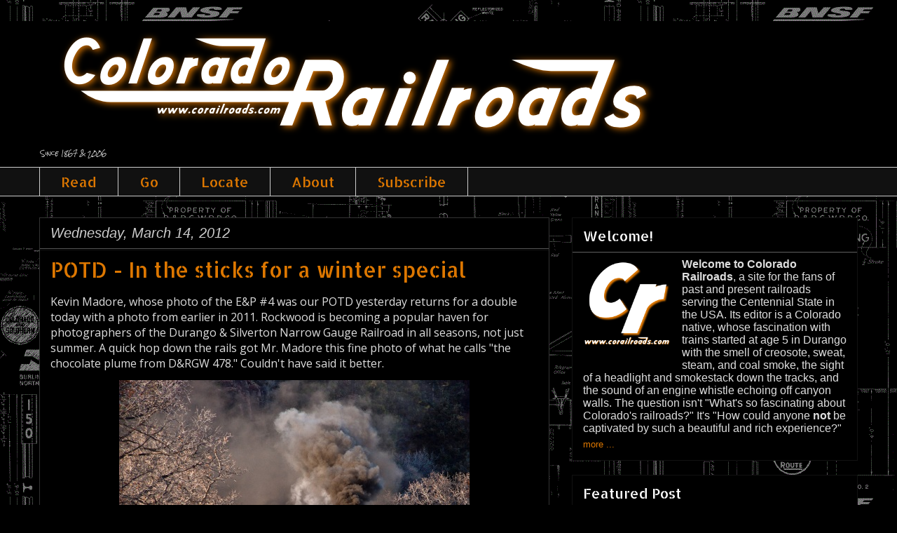

--- FILE ---
content_type: text/html; charset=UTF-8
request_url: http://www.corailroads.com/2012/03/potd-in-sticks-for-winter-special.html
body_size: 30499
content:
<!DOCTYPE html>
<html class='v2' dir='ltr' lang='en'>
<head>
<link href='https://www.blogger.com/static/v1/widgets/335934321-css_bundle_v2.css' rel='stylesheet' type='text/css'/>
<meta content='width=1100' name='viewport'/>
<meta content='text/html; charset=UTF-8' http-equiv='Content-Type'/>
<meta content='blogger' name='generator'/>
<link href='http://www.corailroads.com/favicon.ico' rel='icon' type='image/x-icon'/>
<link href='http://www.corailroads.com/2012/03/potd-in-sticks-for-winter-special.html' rel='canonical'/>
<link rel="alternate" type="application/atom+xml" title="Colorado Railroads - Atom" href="http://www.corailroads.com/feeds/posts/default" />
<link rel="alternate" type="application/rss+xml" title="Colorado Railroads - RSS" href="http://www.corailroads.com/feeds/posts/default?alt=rss" />
<link rel="service.post" type="application/atom+xml" title="Colorado Railroads - Atom" href="https://www.blogger.com/feeds/21638496/posts/default" />

<link rel="alternate" type="application/atom+xml" title="Colorado Railroads - Atom" href="http://www.corailroads.com/feeds/2085107578381246997/comments/default" />
<!--Can't find substitution for tag [blog.ieCssRetrofitLinks]-->
<link href='https://blogger.googleusercontent.com/img/b/R29vZ2xl/AVvXsEhsQywBTK37wtNMzwuwLga0eNK6cpevz1MAgfQm44ZNclGMI4Zsj6Mqya5SQiqjTLth0MTPwyB8pCuKaksOSfQSNbrN6GAf0ROuJnr_NoUMwlCB8sO_eM80Za1X9ejZgvXMEnni/s1600/20120314+Kevin+Madore+RPdN+7076_1326428809.jpg' rel='image_src'/>
<meta content='http://www.corailroads.com/2012/03/potd-in-sticks-for-winter-special.html' property='og:url'/>
<meta content='POTD - In the sticks for a winter special' property='og:title'/>
<meta content='Railroads past and present in the state of Colorado, USA.' property='og:description'/>
<meta content='https://blogger.googleusercontent.com/img/b/R29vZ2xl/AVvXsEhsQywBTK37wtNMzwuwLga0eNK6cpevz1MAgfQm44ZNclGMI4Zsj6Mqya5SQiqjTLth0MTPwyB8pCuKaksOSfQSNbrN6GAf0ROuJnr_NoUMwlCB8sO_eM80Za1X9ejZgvXMEnni/w1200-h630-p-k-no-nu/20120314+Kevin+Madore+RPdN+7076_1326428809.jpg' property='og:image'/>
<title>Colorado Railroads: POTD - In the sticks for a winter special</title>
<style type='text/css'>@font-face{font-family:'Allerta';font-style:normal;font-weight:400;font-display:swap;src:url(//fonts.gstatic.com/s/allerta/v19/TwMO-IAHRlkbx940YnYXSCiN9uc.woff2)format('woff2');unicode-range:U+0000-00FF,U+0131,U+0152-0153,U+02BB-02BC,U+02C6,U+02DA,U+02DC,U+0304,U+0308,U+0329,U+2000-206F,U+20AC,U+2122,U+2191,U+2193,U+2212,U+2215,U+FEFF,U+FFFD;}@font-face{font-family:'Allerta Stencil';font-style:normal;font-weight:400;font-display:swap;src:url(//fonts.gstatic.com/s/allertastencil/v24/HTx0L209KT-LmIE9N7OR6eiycOe1_Db29XP-vA.woff2)format('woff2');unicode-range:U+0000-00FF,U+0131,U+0152-0153,U+02BB-02BC,U+02C6,U+02DA,U+02DC,U+0304,U+0308,U+0329,U+2000-206F,U+20AC,U+2122,U+2191,U+2193,U+2212,U+2215,U+FEFF,U+FFFD;}@font-face{font-family:'Open Sans';font-style:normal;font-weight:400;font-stretch:100%;font-display:swap;src:url(//fonts.gstatic.com/s/opensans/v44/memSYaGs126MiZpBA-UvWbX2vVnXBbObj2OVZyOOSr4dVJWUgsjZ0B4taVIUwaEQbjB_mQ.woff2)format('woff2');unicode-range:U+0460-052F,U+1C80-1C8A,U+20B4,U+2DE0-2DFF,U+A640-A69F,U+FE2E-FE2F;}@font-face{font-family:'Open Sans';font-style:normal;font-weight:400;font-stretch:100%;font-display:swap;src:url(//fonts.gstatic.com/s/opensans/v44/memSYaGs126MiZpBA-UvWbX2vVnXBbObj2OVZyOOSr4dVJWUgsjZ0B4kaVIUwaEQbjB_mQ.woff2)format('woff2');unicode-range:U+0301,U+0400-045F,U+0490-0491,U+04B0-04B1,U+2116;}@font-face{font-family:'Open Sans';font-style:normal;font-weight:400;font-stretch:100%;font-display:swap;src:url(//fonts.gstatic.com/s/opensans/v44/memSYaGs126MiZpBA-UvWbX2vVnXBbObj2OVZyOOSr4dVJWUgsjZ0B4saVIUwaEQbjB_mQ.woff2)format('woff2');unicode-range:U+1F00-1FFF;}@font-face{font-family:'Open Sans';font-style:normal;font-weight:400;font-stretch:100%;font-display:swap;src:url(//fonts.gstatic.com/s/opensans/v44/memSYaGs126MiZpBA-UvWbX2vVnXBbObj2OVZyOOSr4dVJWUgsjZ0B4jaVIUwaEQbjB_mQ.woff2)format('woff2');unicode-range:U+0370-0377,U+037A-037F,U+0384-038A,U+038C,U+038E-03A1,U+03A3-03FF;}@font-face{font-family:'Open Sans';font-style:normal;font-weight:400;font-stretch:100%;font-display:swap;src:url(//fonts.gstatic.com/s/opensans/v44/memSYaGs126MiZpBA-UvWbX2vVnXBbObj2OVZyOOSr4dVJWUgsjZ0B4iaVIUwaEQbjB_mQ.woff2)format('woff2');unicode-range:U+0307-0308,U+0590-05FF,U+200C-2010,U+20AA,U+25CC,U+FB1D-FB4F;}@font-face{font-family:'Open Sans';font-style:normal;font-weight:400;font-stretch:100%;font-display:swap;src:url(//fonts.gstatic.com/s/opensans/v44/memSYaGs126MiZpBA-UvWbX2vVnXBbObj2OVZyOOSr4dVJWUgsjZ0B5caVIUwaEQbjB_mQ.woff2)format('woff2');unicode-range:U+0302-0303,U+0305,U+0307-0308,U+0310,U+0312,U+0315,U+031A,U+0326-0327,U+032C,U+032F-0330,U+0332-0333,U+0338,U+033A,U+0346,U+034D,U+0391-03A1,U+03A3-03A9,U+03B1-03C9,U+03D1,U+03D5-03D6,U+03F0-03F1,U+03F4-03F5,U+2016-2017,U+2034-2038,U+203C,U+2040,U+2043,U+2047,U+2050,U+2057,U+205F,U+2070-2071,U+2074-208E,U+2090-209C,U+20D0-20DC,U+20E1,U+20E5-20EF,U+2100-2112,U+2114-2115,U+2117-2121,U+2123-214F,U+2190,U+2192,U+2194-21AE,U+21B0-21E5,U+21F1-21F2,U+21F4-2211,U+2213-2214,U+2216-22FF,U+2308-230B,U+2310,U+2319,U+231C-2321,U+2336-237A,U+237C,U+2395,U+239B-23B7,U+23D0,U+23DC-23E1,U+2474-2475,U+25AF,U+25B3,U+25B7,U+25BD,U+25C1,U+25CA,U+25CC,U+25FB,U+266D-266F,U+27C0-27FF,U+2900-2AFF,U+2B0E-2B11,U+2B30-2B4C,U+2BFE,U+3030,U+FF5B,U+FF5D,U+1D400-1D7FF,U+1EE00-1EEFF;}@font-face{font-family:'Open Sans';font-style:normal;font-weight:400;font-stretch:100%;font-display:swap;src:url(//fonts.gstatic.com/s/opensans/v44/memSYaGs126MiZpBA-UvWbX2vVnXBbObj2OVZyOOSr4dVJWUgsjZ0B5OaVIUwaEQbjB_mQ.woff2)format('woff2');unicode-range:U+0001-000C,U+000E-001F,U+007F-009F,U+20DD-20E0,U+20E2-20E4,U+2150-218F,U+2190,U+2192,U+2194-2199,U+21AF,U+21E6-21F0,U+21F3,U+2218-2219,U+2299,U+22C4-22C6,U+2300-243F,U+2440-244A,U+2460-24FF,U+25A0-27BF,U+2800-28FF,U+2921-2922,U+2981,U+29BF,U+29EB,U+2B00-2BFF,U+4DC0-4DFF,U+FFF9-FFFB,U+10140-1018E,U+10190-1019C,U+101A0,U+101D0-101FD,U+102E0-102FB,U+10E60-10E7E,U+1D2C0-1D2D3,U+1D2E0-1D37F,U+1F000-1F0FF,U+1F100-1F1AD,U+1F1E6-1F1FF,U+1F30D-1F30F,U+1F315,U+1F31C,U+1F31E,U+1F320-1F32C,U+1F336,U+1F378,U+1F37D,U+1F382,U+1F393-1F39F,U+1F3A7-1F3A8,U+1F3AC-1F3AF,U+1F3C2,U+1F3C4-1F3C6,U+1F3CA-1F3CE,U+1F3D4-1F3E0,U+1F3ED,U+1F3F1-1F3F3,U+1F3F5-1F3F7,U+1F408,U+1F415,U+1F41F,U+1F426,U+1F43F,U+1F441-1F442,U+1F444,U+1F446-1F449,U+1F44C-1F44E,U+1F453,U+1F46A,U+1F47D,U+1F4A3,U+1F4B0,U+1F4B3,U+1F4B9,U+1F4BB,U+1F4BF,U+1F4C8-1F4CB,U+1F4D6,U+1F4DA,U+1F4DF,U+1F4E3-1F4E6,U+1F4EA-1F4ED,U+1F4F7,U+1F4F9-1F4FB,U+1F4FD-1F4FE,U+1F503,U+1F507-1F50B,U+1F50D,U+1F512-1F513,U+1F53E-1F54A,U+1F54F-1F5FA,U+1F610,U+1F650-1F67F,U+1F687,U+1F68D,U+1F691,U+1F694,U+1F698,U+1F6AD,U+1F6B2,U+1F6B9-1F6BA,U+1F6BC,U+1F6C6-1F6CF,U+1F6D3-1F6D7,U+1F6E0-1F6EA,U+1F6F0-1F6F3,U+1F6F7-1F6FC,U+1F700-1F7FF,U+1F800-1F80B,U+1F810-1F847,U+1F850-1F859,U+1F860-1F887,U+1F890-1F8AD,U+1F8B0-1F8BB,U+1F8C0-1F8C1,U+1F900-1F90B,U+1F93B,U+1F946,U+1F984,U+1F996,U+1F9E9,U+1FA00-1FA6F,U+1FA70-1FA7C,U+1FA80-1FA89,U+1FA8F-1FAC6,U+1FACE-1FADC,U+1FADF-1FAE9,U+1FAF0-1FAF8,U+1FB00-1FBFF;}@font-face{font-family:'Open Sans';font-style:normal;font-weight:400;font-stretch:100%;font-display:swap;src:url(//fonts.gstatic.com/s/opensans/v44/memSYaGs126MiZpBA-UvWbX2vVnXBbObj2OVZyOOSr4dVJWUgsjZ0B4vaVIUwaEQbjB_mQ.woff2)format('woff2');unicode-range:U+0102-0103,U+0110-0111,U+0128-0129,U+0168-0169,U+01A0-01A1,U+01AF-01B0,U+0300-0301,U+0303-0304,U+0308-0309,U+0323,U+0329,U+1EA0-1EF9,U+20AB;}@font-face{font-family:'Open Sans';font-style:normal;font-weight:400;font-stretch:100%;font-display:swap;src:url(//fonts.gstatic.com/s/opensans/v44/memSYaGs126MiZpBA-UvWbX2vVnXBbObj2OVZyOOSr4dVJWUgsjZ0B4uaVIUwaEQbjB_mQ.woff2)format('woff2');unicode-range:U+0100-02BA,U+02BD-02C5,U+02C7-02CC,U+02CE-02D7,U+02DD-02FF,U+0304,U+0308,U+0329,U+1D00-1DBF,U+1E00-1E9F,U+1EF2-1EFF,U+2020,U+20A0-20AB,U+20AD-20C0,U+2113,U+2C60-2C7F,U+A720-A7FF;}@font-face{font-family:'Open Sans';font-style:normal;font-weight:400;font-stretch:100%;font-display:swap;src:url(//fonts.gstatic.com/s/opensans/v44/memSYaGs126MiZpBA-UvWbX2vVnXBbObj2OVZyOOSr4dVJWUgsjZ0B4gaVIUwaEQbjA.woff2)format('woff2');unicode-range:U+0000-00FF,U+0131,U+0152-0153,U+02BB-02BC,U+02C6,U+02DA,U+02DC,U+0304,U+0308,U+0329,U+2000-206F,U+20AC,U+2122,U+2191,U+2193,U+2212,U+2215,U+FEFF,U+FFFD;}@font-face{font-family:'Rock Salt';font-style:normal;font-weight:400;font-display:swap;src:url(//fonts.gstatic.com/s/rocksalt/v24/MwQ0bhv11fWD6QsAVOZrt0M6p7NGrQ.woff2)format('woff2');unicode-range:U+0000-00FF,U+0131,U+0152-0153,U+02BB-02BC,U+02C6,U+02DA,U+02DC,U+0304,U+0308,U+0329,U+2000-206F,U+20AC,U+2122,U+2191,U+2193,U+2212,U+2215,U+FEFF,U+FFFD;}</style>
<style id='page-skin-1' type='text/css'><!--
/*
-----------------------------------------------
Blogger Template Style
Name:     Awesome Inc.
Designer: Tina Chen
URL:      tinachen.org
----------------------------------------------- */
/* Content
----------------------------------------------- */
body {
font: normal normal 16px Open Sans;
color: #dddddd;
background: #000000 url(http://1.bp.blogspot.com/-knsZ03VQOGE/Tfh4jviAK3I/AAAAAAAAAiM/zIlvQgOqPS4/s1600/Colorado%2BRailroads%2B2011-06.gif) repeat scroll top center;
}
html body .content-outer {
min-width: 0;
max-width: 100%;
width: 100%;
}
a:link {
text-decoration: none;
color: #fdac07;
}
a:visited {
text-decoration: none;
color: #cc6600;
}
a:hover {
text-decoration: underline;
color: #ffbd18;
}
.body-fauxcolumn-outer .cap-top {
position: absolute;
z-index: 1;
height: 276px;
width: 100%;
background: transparent none repeat-x scroll top left;
_background-image: none;
}
/* Columns
----------------------------------------------- */
.content-inner {
padding: 0;
}
.header-inner .section {
margin: 0 16px;
}
.tabs-inner .section {
margin: 0 16px;
}
.main-inner {
padding-top: 30px;
}
.main-inner .column-center-inner,
.main-inner .column-left-inner,
.main-inner .column-right-inner {
padding: 0 5px;
}
*+html body .main-inner .column-center-inner {
margin-top: -30px;
}
#layout .main-inner .column-center-inner {
margin-top: 0;
}
/* Header
----------------------------------------------- */
.header-outer {
margin: 0 0 0 0;
background: #000000 none repeat scroll 0 0;
}
.Header h1 {
font: normal bold 60px Allerta;
color: #dddddd;
text-shadow: 0 0 -1px #000000;
}
.Header h1 a {
color: #dddddd;
}
.Header .description {
font: normal normal 8px Rock Salt;
color: #dddddd;
}
.header-inner .Header .titlewrapper,
.header-inner .Header .descriptionwrapper {
padding-left: 0;
padding-right: 0;
margin-bottom: 0;
}
.header-inner .Header .titlewrapper {
padding-top: 22px;
}
/* Tabs
----------------------------------------------- */
.tabs-outer {
overflow: hidden;
position: relative;
background: #111111 none repeat scroll 0 0;
}
#layout .tabs-outer {
overflow: visible;
}
.tabs-cap-top, .tabs-cap-bottom {
position: absolute;
width: 100%;
border-top: 1px solid #cccccc;
}
.tabs-cap-bottom {
bottom: 0;
}
.tabs-inner .widget li a {
display: inline-block;
margin: 0;
padding: .6em 1.5em;
font: normal normal 20px Allerta Stencil;
color: #dd7700;
border-top: 1px solid #cccccc;
border-bottom: 1px solid #cccccc;
border-left: 1px solid #cccccc;
height: 16px;
line-height: 16px;
}
.tabs-inner .widget li:last-child a {
border-right: 1px solid #cccccc;
}
.tabs-inner .widget li.selected a, .tabs-inner .widget li a:hover {
background: #888888 none repeat-x scroll 0 -100px;
color: #ffffff;
}
/* Headings
----------------------------------------------- */
h2 {
font: normal normal 20px Allerta Stencil;
color: #ffffff;
}
/* Widgets
----------------------------------------------- */
.main-inner .section {
margin: 0 27px;
padding: 0;
}
.main-inner .column-left-outer,
.main-inner .column-right-outer {
margin-top: 0;
}
#layout .main-inner .column-left-outer,
#layout .main-inner .column-right-outer {
margin-top: 0;
}
.main-inner .column-left-inner,
.main-inner .column-right-inner {
background: transparent none repeat 0 0;
-moz-box-shadow: 0 0 0 rgba(0, 0, 0, .2);
-webkit-box-shadow: 0 0 0 rgba(0, 0, 0, .2);
-goog-ms-box-shadow: 0 0 0 rgba(0, 0, 0, .2);
box-shadow: 0 0 0 rgba(0, 0, 0, .2);
-moz-border-radius: 0;
-webkit-border-radius: 0;
-goog-ms-border-radius: 0;
border-radius: 0;
}
#layout .main-inner .column-left-inner,
#layout .main-inner .column-right-inner {
margin-top: 0;
}
.sidebar .widget {
font: normal normal 16px Verdana, Geneva, sans-serif;
color: #dddddd;
}
.sidebar .widget a:link {
color: #dd7700;
}
.sidebar .widget a:visited {
color: #cc6600;
}
.sidebar .widget a:hover {
color: #ff9900;
}
.sidebar .widget h2 {
text-shadow: 0 0 -1px #000000;
}
.main-inner .widget {
background-color: #000000;
border: 1px solid #111111;
padding: 0 15px 15px;
margin: 20px -16px;
-moz-box-shadow: 0 0 0 rgba(0, 0, 0, .2);
-webkit-box-shadow: 0 0 0 rgba(0, 0, 0, .2);
-goog-ms-box-shadow: 0 0 0 rgba(0, 0, 0, .2);
box-shadow: 0 0 0 rgba(0, 0, 0, .2);
-moz-border-radius: 0;
-webkit-border-radius: 0;
-goog-ms-border-radius: 0;
border-radius: 0;
}
.main-inner .widget h2 {
margin: 0 -15px;
padding: .6em 15px .5em;
border-bottom: 1px solid #555555;
}
.footer-inner .widget h2 {
padding: 0 0 .4em;
border-bottom: 1px solid #555555;
}
.main-inner .widget h2 + div, .footer-inner .widget h2 + div {
border-top: 1px solid #111111;
padding-top: 8px;
}
.main-inner .widget .widget-content {
margin: 0 -15px;
padding: 7px 15px 0;
}
.main-inner .widget ul, .main-inner .widget #ArchiveList ul.flat {
margin: -8px -15px 0;
padding: 0;
list-style: none;
}
.main-inner .widget #ArchiveList {
margin: -8px 0 0;
}
.main-inner .widget ul li, .main-inner .widget #ArchiveList ul.flat li {
padding: .5em 15px;
text-indent: 0;
color: #888888;
border-top: 1px solid #111111;
border-bottom: 1px solid #555555;
}
.main-inner .widget #ArchiveList ul li {
padding-top: .25em;
padding-bottom: .25em;
}
.main-inner .widget ul li:first-child, .main-inner .widget #ArchiveList ul.flat li:first-child {
border-top: none;
}
.main-inner .widget ul li:last-child, .main-inner .widget #ArchiveList ul.flat li:last-child {
border-bottom: none;
}
.post-body {
position: relative;
}
.main-inner .widget .post-body ul {
padding: 0 2.5em;
margin: .5em 0;
list-style: disc;
}
.main-inner .widget .post-body ul li {
padding: 0.25em 0;
margin-bottom: .25em;
color: #dddddd;
border: none;
}
.footer-inner .widget ul {
padding: 0;
list-style: none;
}
.widget .zippy {
color: #888888;
}
/* Posts
----------------------------------------------- */
body .main-inner .Blog {
padding: 0;
margin-bottom: 1em;
background-color: transparent;
border: none;
-moz-box-shadow: 0 0 0 rgba(0, 0, 0, 0);
-webkit-box-shadow: 0 0 0 rgba(0, 0, 0, 0);
-goog-ms-box-shadow: 0 0 0 rgba(0, 0, 0, 0);
box-shadow: 0 0 0 rgba(0, 0, 0, 0);
}
.main-inner .section:last-child .Blog:last-child {
padding: 0;
margin-bottom: 1em;
}
.main-inner .widget h2.date-header {
margin: 0 -15px 1px;
padding: 0 0 0 0;
font: italic normal 20px Verdana, Geneva, sans-serif;
color: #cccccc;
background: transparent none no-repeat scroll top left;
border-top: 0 solid transparent;
border-bottom: 1px solid #555555;
-moz-border-radius-topleft: 0;
-moz-border-radius-topright: 0;
-webkit-border-top-left-radius: 0;
-webkit-border-top-right-radius: 0;
border-top-left-radius: 0;
border-top-right-radius: 0;
position: static;
bottom: 100%;
right: 15px;
text-shadow: 0 0 -1px #000000;
}
.main-inner .widget h2.date-header span {
font: italic normal 20px Verdana, Geneva, sans-serif;
display: block;
padding: .5em 15px;
border-left: 0 solid transparent;
border-right: 0 solid transparent;
}
.date-outer {
position: relative;
margin: 30px 0 20px;
padding: 0 15px;
background-color: #000000;
border: 1px solid #333333;
-moz-box-shadow: 0 0 0 rgba(0, 0, 0, .2);
-webkit-box-shadow: 0 0 0 rgba(0, 0, 0, .2);
-goog-ms-box-shadow: 0 0 0 rgba(0, 0, 0, .2);
box-shadow: 0 0 0 rgba(0, 0, 0, .2);
-moz-border-radius: 0;
-webkit-border-radius: 0;
-goog-ms-border-radius: 0;
border-radius: 0;
}
.date-outer:first-child {
margin-top: 0;
}
.date-outer:last-child {
margin-bottom: 20px;
-moz-border-radius-bottomleft: 0;
-moz-border-radius-bottomright: 0;
-webkit-border-bottom-left-radius: 0;
-webkit-border-bottom-right-radius: 0;
-goog-ms-border-bottom-left-radius: 0;
-goog-ms-border-bottom-right-radius: 0;
border-bottom-left-radius: 0;
border-bottom-right-radius: 0;
}
.date-posts {
margin: 0 -15px;
padding: 0 15px;
clear: both;
}
.post-outer, .inline-ad {
border-top: 1px solid transparent;
margin: 0 -15px;
padding: 15px 15px;
}
.post-outer {
padding-bottom: 10px;
}
.post-outer:first-child {
padding-top: 0;
border-top: none;
}
.post-outer:last-child, .inline-ad:last-child {
border-bottom: none;
}
.post-body {
position: relative;
}
.post-body img {
padding: 8px;
background: transparent;
border: 1px solid transparent;
-moz-box-shadow: 0 0 0 rgba(0, 0, 0, .2);
-webkit-box-shadow: 0 0 0 rgba(0, 0, 0, .2);
box-shadow: 0 0 0 rgba(0, 0, 0, .2);
-moz-border-radius: 0;
-webkit-border-radius: 0;
border-radius: 0;
}
h3.post-title, h4 {
font: normal normal 30px Allerta Stencil;
color: #dd7700;
}
h3.post-title a {
font: normal normal 30px Allerta Stencil;
color: #dd7700;
}
h3.post-title a:hover {
color: #ffbd18;
text-decoration: underline;
}
.post-header {
margin: 0 0 1em;
}
.post-body {
line-height: 1.4;
}
.post-outer h2 {
color: #dddddd;
}
.post-footer {
margin: 1.5em 0 0;
}
#blog-pager {
padding: 15px;
font-size: 120%;
background-color: #111111;
border: 1px solid #111111;
-moz-box-shadow: 0 0 0 rgba(0, 0, 0, .2);
-webkit-box-shadow: 0 0 0 rgba(0, 0, 0, .2);
-goog-ms-box-shadow: 0 0 0 rgba(0, 0, 0, .2);
box-shadow: 0 0 0 rgba(0, 0, 0, .2);
-moz-border-radius: 0;
-webkit-border-radius: 0;
-goog-ms-border-radius: 0;
border-radius: 0;
-moz-border-radius-topleft: 0;
-moz-border-radius-topright: 0;
-webkit-border-top-left-radius: 0;
-webkit-border-top-right-radius: 0;
-goog-ms-border-top-left-radius: 0;
-goog-ms-border-top-right-radius: 0;
border-top-left-radius: 0;
border-top-right-radius-topright: 0;
margin-top: 1em;
}
.blog-feeds, .post-feeds {
margin: 1em 0;
text-align: center;
color: #dddddd;
}
.blog-feeds a, .post-feeds a {
color: #dd7700;
}
.blog-feeds a:visited, .post-feeds a:visited {
color: #cc6600;
}
.blog-feeds a:hover, .post-feeds a:hover {
color: #ff9900;
}
.post-outer .comments {
margin-top: 2em;
}
/* Comments
----------------------------------------------- */
.comments .comments-content .icon.blog-author {
background-repeat: no-repeat;
background-image: url([data-uri]);
}
.comments .comments-content .loadmore a {
border-top: 1px solid #cccccc;
border-bottom: 1px solid #cccccc;
}
.comments .continue {
border-top: 2px solid #cccccc;
}
/* Footer
----------------------------------------------- */
.footer-outer {
margin: -0 0 -1px;
padding: 0 0 0;
color: #888888;
overflow: hidden;
}
.footer-fauxborder-left {
border-top: 1px solid #111111;
background: #111111 none repeat scroll 0 0;
-moz-box-shadow: 0 0 0 rgba(0, 0, 0, .2);
-webkit-box-shadow: 0 0 0 rgba(0, 0, 0, .2);
-goog-ms-box-shadow: 0 0 0 rgba(0, 0, 0, .2);
box-shadow: 0 0 0 rgba(0, 0, 0, .2);
margin: 0 -0;
}
/* Mobile
----------------------------------------------- */
body.mobile {
background-size: auto;
}
.mobile .body-fauxcolumn-outer {
background: transparent none repeat scroll top left;
}
*+html body.mobile .main-inner .column-center-inner {
margin-top: 0;
}
.mobile .main-inner .widget {
padding: 0 0 15px;
}
.mobile .main-inner .widget h2 + div,
.mobile .footer-inner .widget h2 + div {
border-top: none;
padding-top: 0;
}
.mobile .footer-inner .widget h2 {
padding: 0.5em 0;
border-bottom: none;
}
.mobile .main-inner .widget .widget-content {
margin: 0;
padding: 7px 0 0;
}
.mobile .main-inner .widget ul,
.mobile .main-inner .widget #ArchiveList ul.flat {
margin: 0 -15px 0;
}
.mobile .main-inner .widget h2.date-header {
right: 0;
}
.mobile .date-header span {
padding: 0.4em 0;
}
.mobile .date-outer:first-child {
margin-bottom: 0;
border: 1px solid #333333;
-moz-border-radius-topleft: 0;
-moz-border-radius-topright: 0;
-webkit-border-top-left-radius: 0;
-webkit-border-top-right-radius: 0;
-goog-ms-border-top-left-radius: 0;
-goog-ms-border-top-right-radius: 0;
border-top-left-radius: 0;
border-top-right-radius: 0;
}
.mobile .date-outer {
border-color: #333333;
border-width: 0 1px 1px;
}
.mobile .date-outer:last-child {
margin-bottom: 0;
}
.mobile .main-inner {
padding: 0;
}
.mobile .header-inner .section {
margin: 0;
}
.mobile .post-outer, .mobile .inline-ad {
padding: 5px 0;
}
.mobile .tabs-inner .section {
margin: 0 10px;
}
.mobile .main-inner .widget h2 {
margin: 0;
padding: 0;
}
.mobile .main-inner .widget h2.date-header span {
padding: 0;
}
.mobile .main-inner .widget .widget-content {
margin: 0;
padding: 7px 0 0;
}
.mobile #blog-pager {
border: 1px solid transparent;
background: #111111 none repeat scroll 0 0;
}
.mobile .main-inner .column-left-inner,
.mobile .main-inner .column-right-inner {
background: transparent none repeat 0 0;
-moz-box-shadow: none;
-webkit-box-shadow: none;
-goog-ms-box-shadow: none;
box-shadow: none;
}
.mobile .date-posts {
margin: 0;
padding: 0;
}
.mobile .footer-fauxborder-left {
margin: 0;
border-top: inherit;
}
.mobile .main-inner .section:last-child .Blog:last-child {
margin-bottom: 0;
}
.mobile-index-contents {
color: #dddddd;
}
.mobile .mobile-link-button {
background: #fdac07 none repeat scroll 0 0;
}
.mobile-link-button a:link, .mobile-link-button a:visited {
color: #333333;
}
.mobile .tabs-inner .PageList .widget-content {
background: transparent;
border-top: 1px solid;
border-color: #cccccc;
color: #dd7700;
}
.mobile .tabs-inner .PageList .widget-content .pagelist-arrow {
border-left: 1px solid #cccccc;
}

--></style>
<style id='template-skin-1' type='text/css'><!--
body {
min-width: 1200px;
}
.content-outer, .content-fauxcolumn-outer, .region-inner {
min-width: 1200px;
max-width: 1200px;
_width: 1200px;
}
.main-inner .columns {
padding-left: 0;
padding-right: 440px;
}
.main-inner .fauxcolumn-center-outer {
left: 0;
right: 440px;
/* IE6 does not respect left and right together */
_width: expression(this.parentNode.offsetWidth -
parseInt("0") -
parseInt("440px") + 'px');
}
.main-inner .fauxcolumn-left-outer {
width: 0;
}
.main-inner .fauxcolumn-right-outer {
width: 440px;
}
.main-inner .column-left-outer {
width: 0;
right: 100%;
margin-left: -0;
}
.main-inner .column-right-outer {
width: 440px;
margin-right: -440px;
}
#layout {
min-width: 0;
}
#layout .content-outer {
min-width: 0;
width: 800px;
}
#layout .region-inner {
min-width: 0;
width: auto;
}
body#layout div.add_widget {
padding: 8px;
}
body#layout div.add_widget a {
margin-left: 32px;
}
--></style>
<style>
    body {background-image:url(http\:\/\/1.bp.blogspot.com\/-knsZ03VQOGE\/Tfh4jviAK3I\/AAAAAAAAAiM\/zIlvQgOqPS4\/s1600\/Colorado%2BRailroads%2B2011-06.gif);}
    
@media (max-width: 200px) { body {background-image:url(http\:\/\/1.bp.blogspot.com\/-knsZ03VQOGE\/Tfh4jviAK3I\/AAAAAAAAAiM\/zIlvQgOqPS4\/w200\/Colorado%2BRailroads%2B2011-06.gif);}}
@media (max-width: 400px) and (min-width: 201px) { body {background-image:url(http\:\/\/1.bp.blogspot.com\/-knsZ03VQOGE\/Tfh4jviAK3I\/AAAAAAAAAiM\/zIlvQgOqPS4\/w400\/Colorado%2BRailroads%2B2011-06.gif);}}
@media (max-width: 800px) and (min-width: 401px) { body {background-image:url(http\:\/\/1.bp.blogspot.com\/-knsZ03VQOGE\/Tfh4jviAK3I\/AAAAAAAAAiM\/zIlvQgOqPS4\/w800\/Colorado%2BRailroads%2B2011-06.gif);}}
@media (max-width: 1200px) and (min-width: 801px) { body {background-image:url(http\:\/\/1.bp.blogspot.com\/-knsZ03VQOGE\/Tfh4jviAK3I\/AAAAAAAAAiM\/zIlvQgOqPS4\/w1200\/Colorado%2BRailroads%2B2011-06.gif);}}
/* Last tag covers anything over one higher than the previous max-size cap. */
@media (min-width: 1201px) { body {background-image:url(http\:\/\/1.bp.blogspot.com\/-knsZ03VQOGE\/Tfh4jviAK3I\/AAAAAAAAAiM\/zIlvQgOqPS4\/w1600\/Colorado%2BRailroads%2B2011-06.gif);}}
  </style>
<script type='text/javascript'>
        (function(i,s,o,g,r,a,m){i['GoogleAnalyticsObject']=r;i[r]=i[r]||function(){
        (i[r].q=i[r].q||[]).push(arguments)},i[r].l=1*new Date();a=s.createElement(o),
        m=s.getElementsByTagName(o)[0];a.async=1;a.src=g;m.parentNode.insertBefore(a,m)
        })(window,document,'script','https://www.google-analytics.com/analytics.js','ga');
        ga('create', 'UA-16295069-1', 'auto', 'blogger');
        ga('blogger.send', 'pageview');
      </script>
<link href='https://www.blogger.com/dyn-css/authorization.css?targetBlogID=21638496&amp;zx=e9a5885b-6f1c-445c-832e-0d85caea1496' media='none' onload='if(media!=&#39;all&#39;)media=&#39;all&#39;' rel='stylesheet'/><noscript><link href='https://www.blogger.com/dyn-css/authorization.css?targetBlogID=21638496&amp;zx=e9a5885b-6f1c-445c-832e-0d85caea1496' rel='stylesheet'/></noscript>
<meta name='google-adsense-platform-account' content='ca-host-pub-1556223355139109'/>
<meta name='google-adsense-platform-domain' content='blogspot.com'/>

<!-- data-ad-client=ca-pub-1922524906812837 -->

</head>
<body class='loading variant-dark'>
<div class='navbar no-items section' id='navbar' name='Navbar'>
</div>
<div class='body-fauxcolumns'>
<div class='fauxcolumn-outer body-fauxcolumn-outer'>
<div class='cap-top'>
<div class='cap-left'></div>
<div class='cap-right'></div>
</div>
<div class='fauxborder-left'>
<div class='fauxborder-right'></div>
<div class='fauxcolumn-inner'>
</div>
</div>
<div class='cap-bottom'>
<div class='cap-left'></div>
<div class='cap-right'></div>
</div>
</div>
</div>
<div class='content'>
<div class='content-fauxcolumns'>
<div class='fauxcolumn-outer content-fauxcolumn-outer'>
<div class='cap-top'>
<div class='cap-left'></div>
<div class='cap-right'></div>
</div>
<div class='fauxborder-left'>
<div class='fauxborder-right'></div>
<div class='fauxcolumn-inner'>
</div>
</div>
<div class='cap-bottom'>
<div class='cap-left'></div>
<div class='cap-right'></div>
</div>
</div>
</div>
<div class='content-outer'>
<div class='content-cap-top cap-top'>
<div class='cap-left'></div>
<div class='cap-right'></div>
</div>
<div class='fauxborder-left content-fauxborder-left'>
<div class='fauxborder-right content-fauxborder-right'></div>
<div class='content-inner'>
<header>
<div class='header-outer'>
<div class='header-cap-top cap-top'>
<div class='cap-left'></div>
<div class='cap-right'></div>
</div>
<div class='fauxborder-left header-fauxborder-left'>
<div class='fauxborder-right header-fauxborder-right'></div>
<div class='region-inner header-inner'>
<div class='header section' id='header' name='Header'><div class='widget Header' data-version='1' id='Header1'>
<div id='header-inner'>
<a href='http://www.corailroads.com/' style='display: block'>
<img alt='Colorado Railroads' height='175px; ' id='Header1_headerimg' src='https://blogger.googleusercontent.com/img/b/R29vZ2xl/AVvXsEiQU1z1QHI4nEDCWFKmDPMlaoIUY1j1hdCZQXZiTJOJTuKjRpYEOzzHQnrnAnsdH1TYw-0rv0AdjBERO_7VfbO_ZtzqrL9781WCCbVFDYs9QZKoqA43noMAinYES9imYIlyoZWWnQ/s1600/Colorado+Railroads+series+2-1.png' style='display: block' width='900px; '/>
</a>
<div class='descriptionwrapper'>
<p class='description'><span>Since 1867 &amp; 2006</span></p>
</div>
</div>
</div></div>
</div>
</div>
<div class='header-cap-bottom cap-bottom'>
<div class='cap-left'></div>
<div class='cap-right'></div>
</div>
</div>
</header>
<div class='tabs-outer'>
<div class='tabs-cap-top cap-top'>
<div class='cap-left'></div>
<div class='cap-right'></div>
</div>
<div class='fauxborder-left tabs-fauxborder-left'>
<div class='fauxborder-right tabs-fauxborder-right'></div>
<div class='region-inner tabs-inner'>
<div class='tabs section' id='crosscol' name='Cross-Column'><div class='widget PageList' data-version='1' id='PageList1'>
<h2>Pages</h2>
<div class='widget-content'>
<ul>
<li>
<a href='http://www.corailroads.com/'>Read</a>
</li>
<li>
<a href='http://www.corailroads.com/p/events.html'>Go</a>
</li>
<li>
<a href='http://www.corailroads.com/p/maps.html'>Locate</a>
</li>
<li>
<a href='http://www.corailroads.com/p/faq.html'>About</a>
</li>
<li>
<a href='http://www.corailroads.com/p/rss-subscribe.html'>Subscribe</a>
</li>
</ul>
<div class='clear'></div>
</div>
</div></div>
<div class='tabs no-items section' id='crosscol-overflow' name='Cross-Column 2'></div>
</div>
</div>
<div class='tabs-cap-bottom cap-bottom'>
<div class='cap-left'></div>
<div class='cap-right'></div>
</div>
</div>
<div class='main-outer'>
<div class='main-cap-top cap-top'>
<div class='cap-left'></div>
<div class='cap-right'></div>
</div>
<div class='fauxborder-left main-fauxborder-left'>
<div class='fauxborder-right main-fauxborder-right'></div>
<div class='region-inner main-inner'>
<div class='columns fauxcolumns'>
<div class='fauxcolumn-outer fauxcolumn-center-outer'>
<div class='cap-top'>
<div class='cap-left'></div>
<div class='cap-right'></div>
</div>
<div class='fauxborder-left'>
<div class='fauxborder-right'></div>
<div class='fauxcolumn-inner'>
</div>
</div>
<div class='cap-bottom'>
<div class='cap-left'></div>
<div class='cap-right'></div>
</div>
</div>
<div class='fauxcolumn-outer fauxcolumn-left-outer'>
<div class='cap-top'>
<div class='cap-left'></div>
<div class='cap-right'></div>
</div>
<div class='fauxborder-left'>
<div class='fauxborder-right'></div>
<div class='fauxcolumn-inner'>
</div>
</div>
<div class='cap-bottom'>
<div class='cap-left'></div>
<div class='cap-right'></div>
</div>
</div>
<div class='fauxcolumn-outer fauxcolumn-right-outer'>
<div class='cap-top'>
<div class='cap-left'></div>
<div class='cap-right'></div>
</div>
<div class='fauxborder-left'>
<div class='fauxborder-right'></div>
<div class='fauxcolumn-inner'>
</div>
</div>
<div class='cap-bottom'>
<div class='cap-left'></div>
<div class='cap-right'></div>
</div>
</div>
<!-- corrects IE6 width calculation -->
<div class='columns-inner'>
<div class='column-center-outer'>
<div class='column-center-inner'>
<div class='main section' id='main' name='Main'><div class='widget Blog' data-version='1' id='Blog1'>
<div class='blog-posts hfeed'>

          <div class="date-outer">
        
<h2 class='date-header'><span>Wednesday, March 14, 2012</span></h2>

          <div class="date-posts">
        
<div class='post-outer'>
<div class='post hentry uncustomized-post-template' itemprop='blogPost' itemscope='itemscope' itemtype='http://schema.org/BlogPosting'>
<meta content='https://blogger.googleusercontent.com/img/b/R29vZ2xl/AVvXsEhsQywBTK37wtNMzwuwLga0eNK6cpevz1MAgfQm44ZNclGMI4Zsj6Mqya5SQiqjTLth0MTPwyB8pCuKaksOSfQSNbrN6GAf0ROuJnr_NoUMwlCB8sO_eM80Za1X9ejZgvXMEnni/s1600/20120314+Kevin+Madore+RPdN+7076_1326428809.jpg' itemprop='image_url'/>
<meta content='21638496' itemprop='blogId'/>
<meta content='2085107578381246997' itemprop='postId'/>
<a name='2085107578381246997'></a>
<h3 class='post-title entry-title' itemprop='name'>
POTD - In the sticks for a winter special
</h3>
<div class='post-header'>
<div class='post-header-line-1'></div>
</div>
<div class='post-body entry-content' id='post-body-2085107578381246997' itemprop='description articleBody'>
Kevin Madore, whose photo of the E&amp;P #4 was our POTD yesterday returns for a double today with a photo from earlier in 2011.&nbsp;Rockwood is becoming a popular haven for photographers of the Durango &amp; Silverton Narrow Gauge Railroad in all seasons, not just summer. A quick hop down the rails got Mr. Madore this fine photo of what he calls "the chocolate plume from D&amp;RGW 478." Couldn't have said it better.<br />
<table align="center" cellpadding="0" cellspacing="0" class="tr-caption-container" style="margin-left: auto; margin-right: auto; text-align: center;"><tbody>
<tr><td style="text-align: center;"><a href="http://www.railpictures.net/viewphoto.php?id=386668" imageanchor="1" style="margin-left: auto; margin-right: auto;"><img border="0" src="https://blogger.googleusercontent.com/img/b/R29vZ2xl/AVvXsEhsQywBTK37wtNMzwuwLga0eNK6cpevz1MAgfQm44ZNclGMI4Zsj6Mqya5SQiqjTLth0MTPwyB8pCuKaksOSfQSNbrN6GAf0ROuJnr_NoUMwlCB8sO_eM80Za1X9ejZgvXMEnni/s1600/20120314+Kevin+Madore+RPdN+7076_1326428809.jpg" /></a></td></tr>
<tr><td class="tr-caption" style="text-align: center;">Former D&amp;RGW K-28 #478 rolls through the brush near Rockwood, Colorado on its way <br />
home to&nbsp;Durango with a winter steam charter on February 21, 2011.<span style="font-size: xx-small;"><br />
Photo: <a href="http://www.railpictures.net/members/viewprofile.php?id=25775">Kevin Madore</a></span>&nbsp;</td></tr>
</tbody></table><div class="separator" style="clear: both; text-align: center;"><a href="http://www.corailroads.com/" imageanchor="1" style="clear: right; float: right; margin-bottom: 1em; margin-left: 1em;"><img border="0" src="https://blogger.googleusercontent.com/img/b/R29vZ2xl/AVvXsEgvIXiyhx0pCcu-nOuGi5d_RATZk2Uep7W5yPIZcBvT9PTbxuyLcoCbxAfiUoL7MjaAiA1C104A0jtrxoIKkrT-I2FeRD-fRrQ14VgzpuCGFRjwJT-5qw0UtXS71ilpnSiQZINfxg/s1600/cr-sig24.png" /></a></div>
<div style='clear: both;'></div>
</div>
<div class='post-footer'>
<div class='post-footer-line post-footer-line-1'>
<span class='post-author vcard'>
Dispatcher:
<span class='fn' itemprop='author' itemscope='itemscope' itemtype='http://schema.org/Person'>
<meta content='https://www.blogger.com/profile/03349868397291849869' itemprop='url'/>
<a class='g-profile' href='https://www.blogger.com/profile/03349868397291849869' rel='author' title='author profile'>
<span itemprop='name'>Steve Walden, editor</span>
</a>
</span>
</span>
<span class='post-timestamp'>
Departure Time:
<meta content='http://www.corailroads.com/2012/03/potd-in-sticks-for-winter-special.html' itemprop='url'/>
<a class='timestamp-link' href='http://www.corailroads.com/2012/03/potd-in-sticks-for-winter-special.html' rel='bookmark' title='permanent link'><abbr class='published' itemprop='datePublished' title='2012-03-14T09:15:00-06:00'>09:15</abbr></a>
</span>
<span class='post-comment-link'>
</span>
<span class='post-icons'>
<span class='item-action'>
<a href='https://www.blogger.com/email-post/21638496/2085107578381246997' title='Email Post'>
<img alt='' class='icon-action' height='13' src='https://resources.blogblog.com/img/icon18_email.gif' width='18'/>
</a>
</span>
</span>
<div class='post-share-buttons goog-inline-block'>
<a class='goog-inline-block share-button sb-email' href='https://www.blogger.com/share-post.g?blogID=21638496&postID=2085107578381246997&target=email' target='_blank' title='Email This'><span class='share-button-link-text'>Email This</span></a><a class='goog-inline-block share-button sb-blog' href='https://www.blogger.com/share-post.g?blogID=21638496&postID=2085107578381246997&target=blog' onclick='window.open(this.href, "_blank", "height=270,width=475"); return false;' target='_blank' title='BlogThis!'><span class='share-button-link-text'>BlogThis!</span></a><a class='goog-inline-block share-button sb-twitter' href='https://www.blogger.com/share-post.g?blogID=21638496&postID=2085107578381246997&target=twitter' target='_blank' title='Share to X'><span class='share-button-link-text'>Share to X</span></a><a class='goog-inline-block share-button sb-facebook' href='https://www.blogger.com/share-post.g?blogID=21638496&postID=2085107578381246997&target=facebook' onclick='window.open(this.href, "_blank", "height=430,width=640"); return false;' target='_blank' title='Share to Facebook'><span class='share-button-link-text'>Share to Facebook</span></a><a class='goog-inline-block share-button sb-pinterest' href='https://www.blogger.com/share-post.g?blogID=21638496&postID=2085107578381246997&target=pinterest' target='_blank' title='Share to Pinterest'><span class='share-button-link-text'>Share to Pinterest</span></a>
</div>
</div>
<div class='post-footer-line post-footer-line-2'>
<span class='post-labels'>
Tags:
<a href='http://www.corailroads.com/search/label/Durango%20and%20Silverton' rel='tag'>Durango and Silverton</a>,
<a href='http://www.corailroads.com/search/label/narrow%20gauge' rel='tag'>narrow gauge</a>,
<a href='http://www.corailroads.com/search/label/POTD' rel='tag'>POTD</a>,
<a href='http://www.corailroads.com/search/label/steam' rel='tag'>steam</a>
</span>
</div>
<div class='post-footer-line post-footer-line-3'>
<span class='post-location'>
Location:
<a href='https://maps.google.com/maps?q=Rockwood,+near+Durango+CO,+USA@37.48735182115898,-107.80436513907625&z=10' target='_blank'>Rockwood, near Durango CO, USA</a>
</span>
</div>
</div>
</div>
<div class='comments' id='comments'>
<a name='comments'></a>
<h4>1 comment:</h4>
<div class='comments-content'>
<script async='async' src='' type='text/javascript'></script>
<script type='text/javascript'>
    (function() {
      var items = null;
      var msgs = null;
      var config = {};

// <![CDATA[
      var cursor = null;
      if (items && items.length > 0) {
        cursor = parseInt(items[items.length - 1].timestamp) + 1;
      }

      var bodyFromEntry = function(entry) {
        var text = (entry &&
                    ((entry.content && entry.content.$t) ||
                     (entry.summary && entry.summary.$t))) ||
            '';
        if (entry && entry.gd$extendedProperty) {
          for (var k in entry.gd$extendedProperty) {
            if (entry.gd$extendedProperty[k].name == 'blogger.contentRemoved') {
              return '<span class="deleted-comment">' + text + '</span>';
            }
          }
        }
        return text;
      }

      var parse = function(data) {
        cursor = null;
        var comments = [];
        if (data && data.feed && data.feed.entry) {
          for (var i = 0, entry; entry = data.feed.entry[i]; i++) {
            var comment = {};
            // comment ID, parsed out of the original id format
            var id = /blog-(\d+).post-(\d+)/.exec(entry.id.$t);
            comment.id = id ? id[2] : null;
            comment.body = bodyFromEntry(entry);
            comment.timestamp = Date.parse(entry.published.$t) + '';
            if (entry.author && entry.author.constructor === Array) {
              var auth = entry.author[0];
              if (auth) {
                comment.author = {
                  name: (auth.name ? auth.name.$t : undefined),
                  profileUrl: (auth.uri ? auth.uri.$t : undefined),
                  avatarUrl: (auth.gd$image ? auth.gd$image.src : undefined)
                };
              }
            }
            if (entry.link) {
              if (entry.link[2]) {
                comment.link = comment.permalink = entry.link[2].href;
              }
              if (entry.link[3]) {
                var pid = /.*comments\/default\/(\d+)\?.*/.exec(entry.link[3].href);
                if (pid && pid[1]) {
                  comment.parentId = pid[1];
                }
              }
            }
            comment.deleteclass = 'item-control blog-admin';
            if (entry.gd$extendedProperty) {
              for (var k in entry.gd$extendedProperty) {
                if (entry.gd$extendedProperty[k].name == 'blogger.itemClass') {
                  comment.deleteclass += ' ' + entry.gd$extendedProperty[k].value;
                } else if (entry.gd$extendedProperty[k].name == 'blogger.displayTime') {
                  comment.displayTime = entry.gd$extendedProperty[k].value;
                }
              }
            }
            comments.push(comment);
          }
        }
        return comments;
      };

      var paginator = function(callback) {
        if (hasMore()) {
          var url = config.feed + '?alt=json&v=2&orderby=published&reverse=false&max-results=50';
          if (cursor) {
            url += '&published-min=' + new Date(cursor).toISOString();
          }
          window.bloggercomments = function(data) {
            var parsed = parse(data);
            cursor = parsed.length < 50 ? null
                : parseInt(parsed[parsed.length - 1].timestamp) + 1
            callback(parsed);
            window.bloggercomments = null;
          }
          url += '&callback=bloggercomments';
          var script = document.createElement('script');
          script.type = 'text/javascript';
          script.src = url;
          document.getElementsByTagName('head')[0].appendChild(script);
        }
      };
      var hasMore = function() {
        return !!cursor;
      };
      var getMeta = function(key, comment) {
        if ('iswriter' == key) {
          var matches = !!comment.author
              && comment.author.name == config.authorName
              && comment.author.profileUrl == config.authorUrl;
          return matches ? 'true' : '';
        } else if ('deletelink' == key) {
          return config.baseUri + '/comment/delete/'
               + config.blogId + '/' + comment.id;
        } else if ('deleteclass' == key) {
          return comment.deleteclass;
        }
        return '';
      };

      var replybox = null;
      var replyUrlParts = null;
      var replyParent = undefined;

      var onReply = function(commentId, domId) {
        if (replybox == null) {
          // lazily cache replybox, and adjust to suit this style:
          replybox = document.getElementById('comment-editor');
          if (replybox != null) {
            replybox.height = '250px';
            replybox.style.display = 'block';
            replyUrlParts = replybox.src.split('#');
          }
        }
        if (replybox && (commentId !== replyParent)) {
          replybox.src = '';
          document.getElementById(domId).insertBefore(replybox, null);
          replybox.src = replyUrlParts[0]
              + (commentId ? '&parentID=' + commentId : '')
              + '#' + replyUrlParts[1];
          replyParent = commentId;
        }
      };

      var hash = (window.location.hash || '#').substring(1);
      var startThread, targetComment;
      if (/^comment-form_/.test(hash)) {
        startThread = hash.substring('comment-form_'.length);
      } else if (/^c[0-9]+$/.test(hash)) {
        targetComment = hash.substring(1);
      }

      // Configure commenting API:
      var configJso = {
        'maxDepth': config.maxThreadDepth
      };
      var provider = {
        'id': config.postId,
        'data': items,
        'loadNext': paginator,
        'hasMore': hasMore,
        'getMeta': getMeta,
        'onReply': onReply,
        'rendered': true,
        'initComment': targetComment,
        'initReplyThread': startThread,
        'config': configJso,
        'messages': msgs
      };

      var render = function() {
        if (window.goog && window.goog.comments) {
          var holder = document.getElementById('comment-holder');
          window.goog.comments.render(holder, provider);
        }
      };

      // render now, or queue to render when library loads:
      if (window.goog && window.goog.comments) {
        render();
      } else {
        window.goog = window.goog || {};
        window.goog.comments = window.goog.comments || {};
        window.goog.comments.loadQueue = window.goog.comments.loadQueue || [];
        window.goog.comments.loadQueue.push(render);
      }
    })();
// ]]>
  </script>
<div id='comment-holder'>
<div class="comment-thread toplevel-thread"><ol id="top-ra"><li class="comment" id="c6717574461254999222"><div class="avatar-image-container"><img src="//resources.blogblog.com/img/blank.gif" alt=""/></div><div class="comment-block"><div class="comment-header"><cite class="user">Ben Peck</cite><span class="icon user "></span><span class="datetime secondary-text"><a rel="nofollow" href="http://www.corailroads.com/2012/03/potd-in-sticks-for-winter-special.html?showComment=1331953542808#c6717574461254999222">Fri Mar 16, 09:05:00 PM MDT</a></span></div><p class="comment-content">Mountains, steam and snow, what else could one ask for? Great photo!!<br><br>Ben</p><span class="comment-actions secondary-text"><a class="comment-reply" target="_self" data-comment-id="6717574461254999222">Reply</a><span class="item-control blog-admin blog-admin pid-712050411"><a target="_self" href="https://www.blogger.com/comment/delete/21638496/6717574461254999222">Delete</a></span></span></div><div class="comment-replies"><div id="c6717574461254999222-rt" class="comment-thread inline-thread hidden"><span class="thread-toggle thread-expanded"><span class="thread-arrow"></span><span class="thread-count"><a target="_self">Replies</a></span></span><ol id="c6717574461254999222-ra" class="thread-chrome thread-expanded"><div></div><div id="c6717574461254999222-continue" class="continue"><a class="comment-reply" target="_self" data-comment-id="6717574461254999222">Reply</a></div></ol></div></div><div class="comment-replybox-single" id="c6717574461254999222-ce"></div></li></ol><div id="top-continue" class="continue"><a class="comment-reply" target="_self">Add comment</a></div><div class="comment-replybox-thread" id="top-ce"></div><div class="loadmore hidden" data-post-id="2085107578381246997"><a target="_self">Load more...</a></div></div>
</div>
</div>
<p class='comment-footer'>
<div class='comment-form'>
<a name='comment-form'></a>
<p>Colorado Railroads is a site dedicated to preserving and presenting rail transportation in the Centennial State. Join the growing fascination with railroading and the lives and industries connected by a ribbon of steel across, over and through the Continental Divide!</p>
<a href='https://www.blogger.com/comment/frame/21638496?po=2085107578381246997&hl=en&saa=85391&origin=http://www.corailroads.com' id='comment-editor-src'></a>
<iframe allowtransparency='true' class='blogger-iframe-colorize blogger-comment-from-post' frameborder='0' height='410px' id='comment-editor' name='comment-editor' src='' width='100%'></iframe>
<script src='https://www.blogger.com/static/v1/jsbin/2830521187-comment_from_post_iframe.js' type='text/javascript'></script>
<script type='text/javascript'>
      BLOG_CMT_createIframe('https://www.blogger.com/rpc_relay.html');
    </script>
</div>
</p>
<div id='backlinks-container'>
<div id='Blog1_backlinks-container'>
</div>
</div>
</div>
</div>

        </div></div>
      
</div>
<div class='blog-pager' id='blog-pager'>
<span id='blog-pager-newer-link'>
<a class='blog-pager-newer-link' href='http://www.corailroads.com/2012/03/potd-experiment-with-good-results.html' id='Blog1_blog-pager-newer-link' title='Newer Post'>Newer Post</a>
</span>
<span id='blog-pager-older-link'>
<a class='blog-pager-older-link' href='http://www.corailroads.com/2012/03/amtrak-newbie-falls-in-love-with.html' id='Blog1_blog-pager-older-link' title='Older Post'>Older Post</a>
</span>
<a class='home-link' href='http://www.corailroads.com/'>Home</a>
</div>
<div class='clear'></div>
<div class='post-feeds'>
<div class='feed-links'>
Subscribe to:
<a class='feed-link' href='http://www.corailroads.com/feeds/2085107578381246997/comments/default' target='_blank' type='application/atom+xml'>Post Comments (Atom)</a>
</div>
</div>
</div></div>
</div>
</div>
<div class='column-left-outer'>
<div class='column-left-inner'>
<aside>
</aside>
</div>
</div>
<div class='column-right-outer'>
<div class='column-right-inner'>
<aside>
<div class='sidebar section' id='sidebar-right-1'><div class='widget Text' data-version='1' id='Text1'>
<h2 class='title'>Welcome!</h2>
<div class='widget-content'>
<a href="http://www.corailroads.com/" imageanchor="1" style="clear: left; float: left; margin-bottom: 1em; margin-right: 1em;"><img border="0" src="https://blogger.googleusercontent.com/img/b/R29vZ2xl/AVvXsEgzU7Mr-L1rPSl_M1srAIbSMElAUb7_fuF-VWceVH-4WNgxxbcIUfSUzgz-cpRfuRVIDJcpkF12yZqXXWFcovOR9WvK7hb_5lHMwzrN-uh8Un3w87miOJ_ig96vDxoOcroyFERY4A/s1600/CR+avatar+2.png" style="width: 125px;" / /></a><span style="font-weight: bold;">Welcome to Colorado Railroads</span>, a  site for the fans of past and present railroads serving the Centennial State in the USA.  Its editor is a Colorado native, whose fascination with trains started at age 5 in Durango with the smell of creosote,  sweat, steam, and coal smoke, the sight of a headlight and smokestack  down the tracks, and the sound of an engine whistle echoing off canyon  walls. The question isn't "What's so fascinating about Colorado's  railroads?" It's "How could anyone <span style="font-weight: bold;">not</span> be captivated by such a beautiful and rich experience?" <sub><a href="http://www.corailroads.com/p/faq.html">more ...</a></sub>
</div>
<div class='clear'></div>
</div><div class='widget FeaturedPost' data-version='1' id='FeaturedPost1'>
<h2 class='title'>Featured Post</h2>
<div class='post-summary'>
<h3><a href='http://www.corailroads.com/2015/07/d-3600-locomotives.html'>D&amp;RGW 3600 Locomotives</a></h3>
<p>
     D&amp;RGW 3600 LOCOMOTIVES   by Dave Straight and John Hill    3600&#8217;s. Mention that number series and those who follow the Denver and R...
</p>
<img class='image' src='https://blogger.googleusercontent.com/img/b/R29vZ2xl/AVvXsEg9gni0inAXsYz1A2H2Rp7jUCQOh8FuNY12Uk75gJyVWiU2zMkROiJmbwDv2Lw6u6ie6nqs_L3rEpm0k_n93ZZQAICf-n9Z5-lE_2ewgQVrQTQRJgwEyaoSC9Mj6svzBN18hNxX/s640/3619+light+at+Tabernash.jpg'/>
</div>
<style type='text/css'>
    .image {
      width: 100%;
    }
  </style>
<div class='clear'></div>
</div><div class='widget BlogSearch' data-version='1' id='BlogSearch1'>
<h2 class='title'>Search Colorado Railroads</h2>
<div class='widget-content'>
<div id='BlogSearch1_form'>
<form action='http://www.corailroads.com/search' class='gsc-search-box' target='_top'>
<table cellpadding='0' cellspacing='0' class='gsc-search-box'>
<tbody>
<tr>
<td class='gsc-input'>
<input autocomplete='off' class='gsc-input' name='q' size='10' title='search' type='text' value=''/>
</td>
<td class='gsc-search-button'>
<input class='gsc-search-button' title='search' type='submit' value='Search'/>
</td>
</tr>
</tbody>
</table>
</form>
</div>
</div>
<div class='clear'></div>
</div><div class='widget BlogArchive' data-version='1' id='BlogArchive1'>
<h2>Archives</h2>
<div class='widget-content'>
<div id='ArchiveList'>
<div id='BlogArchive1_ArchiveList'>
<ul class='hierarchy'>
<li class='archivedate collapsed'>
<a class='toggle' href='javascript:void(0)'>
<span class='zippy'>

        &#9658;&#160;
      
</span>
</a>
<a class='post-count-link' href='http://www.corailroads.com/2026/'>
2026
</a>
<span class='post-count' dir='ltr'>(1)</span>
<ul class='hierarchy'>
<li class='archivedate collapsed'>
<a class='toggle' href='javascript:void(0)'>
<span class='zippy'>

        &#9658;&#160;
      
</span>
</a>
<a class='post-count-link' href='http://www.corailroads.com/2026/01/'>
January
</a>
<span class='post-count' dir='ltr'>(1)</span>
</li>
</ul>
</li>
</ul>
<ul class='hierarchy'>
<li class='archivedate collapsed'>
<a class='toggle' href='javascript:void(0)'>
<span class='zippy'>

        &#9658;&#160;
      
</span>
</a>
<a class='post-count-link' href='http://www.corailroads.com/2025/'>
2025
</a>
<span class='post-count' dir='ltr'>(4)</span>
<ul class='hierarchy'>
<li class='archivedate collapsed'>
<a class='toggle' href='javascript:void(0)'>
<span class='zippy'>

        &#9658;&#160;
      
</span>
</a>
<a class='post-count-link' href='http://www.corailroads.com/2025/12/'>
December
</a>
<span class='post-count' dir='ltr'>(1)</span>
</li>
</ul>
<ul class='hierarchy'>
<li class='archivedate collapsed'>
<a class='toggle' href='javascript:void(0)'>
<span class='zippy'>

        &#9658;&#160;
      
</span>
</a>
<a class='post-count-link' href='http://www.corailroads.com/2025/10/'>
October
</a>
<span class='post-count' dir='ltr'>(1)</span>
</li>
</ul>
<ul class='hierarchy'>
<li class='archivedate collapsed'>
<a class='toggle' href='javascript:void(0)'>
<span class='zippy'>

        &#9658;&#160;
      
</span>
</a>
<a class='post-count-link' href='http://www.corailroads.com/2025/05/'>
May
</a>
<span class='post-count' dir='ltr'>(1)</span>
</li>
</ul>
<ul class='hierarchy'>
<li class='archivedate collapsed'>
<a class='toggle' href='javascript:void(0)'>
<span class='zippy'>

        &#9658;&#160;
      
</span>
</a>
<a class='post-count-link' href='http://www.corailroads.com/2025/04/'>
April
</a>
<span class='post-count' dir='ltr'>(1)</span>
</li>
</ul>
</li>
</ul>
<ul class='hierarchy'>
<li class='archivedate collapsed'>
<a class='toggle' href='javascript:void(0)'>
<span class='zippy'>

        &#9658;&#160;
      
</span>
</a>
<a class='post-count-link' href='http://www.corailroads.com/2024/'>
2024
</a>
<span class='post-count' dir='ltr'>(11)</span>
<ul class='hierarchy'>
<li class='archivedate collapsed'>
<a class='toggle' href='javascript:void(0)'>
<span class='zippy'>

        &#9658;&#160;
      
</span>
</a>
<a class='post-count-link' href='http://www.corailroads.com/2024/10/'>
October
</a>
<span class='post-count' dir='ltr'>(2)</span>
</li>
</ul>
<ul class='hierarchy'>
<li class='archivedate collapsed'>
<a class='toggle' href='javascript:void(0)'>
<span class='zippy'>

        &#9658;&#160;
      
</span>
</a>
<a class='post-count-link' href='http://www.corailroads.com/2024/09/'>
September
</a>
<span class='post-count' dir='ltr'>(1)</span>
</li>
</ul>
<ul class='hierarchy'>
<li class='archivedate collapsed'>
<a class='toggle' href='javascript:void(0)'>
<span class='zippy'>

        &#9658;&#160;
      
</span>
</a>
<a class='post-count-link' href='http://www.corailroads.com/2024/06/'>
June
</a>
<span class='post-count' dir='ltr'>(1)</span>
</li>
</ul>
<ul class='hierarchy'>
<li class='archivedate collapsed'>
<a class='toggle' href='javascript:void(0)'>
<span class='zippy'>

        &#9658;&#160;
      
</span>
</a>
<a class='post-count-link' href='http://www.corailroads.com/2024/05/'>
May
</a>
<span class='post-count' dir='ltr'>(1)</span>
</li>
</ul>
<ul class='hierarchy'>
<li class='archivedate collapsed'>
<a class='toggle' href='javascript:void(0)'>
<span class='zippy'>

        &#9658;&#160;
      
</span>
</a>
<a class='post-count-link' href='http://www.corailroads.com/2024/04/'>
April
</a>
<span class='post-count' dir='ltr'>(1)</span>
</li>
</ul>
<ul class='hierarchy'>
<li class='archivedate collapsed'>
<a class='toggle' href='javascript:void(0)'>
<span class='zippy'>

        &#9658;&#160;
      
</span>
</a>
<a class='post-count-link' href='http://www.corailroads.com/2024/03/'>
March
</a>
<span class='post-count' dir='ltr'>(2)</span>
</li>
</ul>
<ul class='hierarchy'>
<li class='archivedate collapsed'>
<a class='toggle' href='javascript:void(0)'>
<span class='zippy'>

        &#9658;&#160;
      
</span>
</a>
<a class='post-count-link' href='http://www.corailroads.com/2024/02/'>
February
</a>
<span class='post-count' dir='ltr'>(2)</span>
</li>
</ul>
<ul class='hierarchy'>
<li class='archivedate collapsed'>
<a class='toggle' href='javascript:void(0)'>
<span class='zippy'>

        &#9658;&#160;
      
</span>
</a>
<a class='post-count-link' href='http://www.corailroads.com/2024/01/'>
January
</a>
<span class='post-count' dir='ltr'>(1)</span>
</li>
</ul>
</li>
</ul>
<ul class='hierarchy'>
<li class='archivedate collapsed'>
<a class='toggle' href='javascript:void(0)'>
<span class='zippy'>

        &#9658;&#160;
      
</span>
</a>
<a class='post-count-link' href='http://www.corailroads.com/2023/'>
2023
</a>
<span class='post-count' dir='ltr'>(4)</span>
<ul class='hierarchy'>
<li class='archivedate collapsed'>
<a class='toggle' href='javascript:void(0)'>
<span class='zippy'>

        &#9658;&#160;
      
</span>
</a>
<a class='post-count-link' href='http://www.corailroads.com/2023/11/'>
November
</a>
<span class='post-count' dir='ltr'>(1)</span>
</li>
</ul>
<ul class='hierarchy'>
<li class='archivedate collapsed'>
<a class='toggle' href='javascript:void(0)'>
<span class='zippy'>

        &#9658;&#160;
      
</span>
</a>
<a class='post-count-link' href='http://www.corailroads.com/2023/10/'>
October
</a>
<span class='post-count' dir='ltr'>(1)</span>
</li>
</ul>
<ul class='hierarchy'>
<li class='archivedate collapsed'>
<a class='toggle' href='javascript:void(0)'>
<span class='zippy'>

        &#9658;&#160;
      
</span>
</a>
<a class='post-count-link' href='http://www.corailroads.com/2023/09/'>
September
</a>
<span class='post-count' dir='ltr'>(1)</span>
</li>
</ul>
<ul class='hierarchy'>
<li class='archivedate collapsed'>
<a class='toggle' href='javascript:void(0)'>
<span class='zippy'>

        &#9658;&#160;
      
</span>
</a>
<a class='post-count-link' href='http://www.corailroads.com/2023/03/'>
March
</a>
<span class='post-count' dir='ltr'>(1)</span>
</li>
</ul>
</li>
</ul>
<ul class='hierarchy'>
<li class='archivedate collapsed'>
<a class='toggle' href='javascript:void(0)'>
<span class='zippy'>

        &#9658;&#160;
      
</span>
</a>
<a class='post-count-link' href='http://www.corailroads.com/2022/'>
2022
</a>
<span class='post-count' dir='ltr'>(6)</span>
<ul class='hierarchy'>
<li class='archivedate collapsed'>
<a class='toggle' href='javascript:void(0)'>
<span class='zippy'>

        &#9658;&#160;
      
</span>
</a>
<a class='post-count-link' href='http://www.corailroads.com/2022/10/'>
October
</a>
<span class='post-count' dir='ltr'>(1)</span>
</li>
</ul>
<ul class='hierarchy'>
<li class='archivedate collapsed'>
<a class='toggle' href='javascript:void(0)'>
<span class='zippy'>

        &#9658;&#160;
      
</span>
</a>
<a class='post-count-link' href='http://www.corailroads.com/2022/09/'>
September
</a>
<span class='post-count' dir='ltr'>(2)</span>
</li>
</ul>
<ul class='hierarchy'>
<li class='archivedate collapsed'>
<a class='toggle' href='javascript:void(0)'>
<span class='zippy'>

        &#9658;&#160;
      
</span>
</a>
<a class='post-count-link' href='http://www.corailroads.com/2022/05/'>
May
</a>
<span class='post-count' dir='ltr'>(1)</span>
</li>
</ul>
<ul class='hierarchy'>
<li class='archivedate collapsed'>
<a class='toggle' href='javascript:void(0)'>
<span class='zippy'>

        &#9658;&#160;
      
</span>
</a>
<a class='post-count-link' href='http://www.corailroads.com/2022/04/'>
April
</a>
<span class='post-count' dir='ltr'>(1)</span>
</li>
</ul>
<ul class='hierarchy'>
<li class='archivedate collapsed'>
<a class='toggle' href='javascript:void(0)'>
<span class='zippy'>

        &#9658;&#160;
      
</span>
</a>
<a class='post-count-link' href='http://www.corailroads.com/2022/01/'>
January
</a>
<span class='post-count' dir='ltr'>(1)</span>
</li>
</ul>
</li>
</ul>
<ul class='hierarchy'>
<li class='archivedate collapsed'>
<a class='toggle' href='javascript:void(0)'>
<span class='zippy'>

        &#9658;&#160;
      
</span>
</a>
<a class='post-count-link' href='http://www.corailroads.com/2021/'>
2021
</a>
<span class='post-count' dir='ltr'>(7)</span>
<ul class='hierarchy'>
<li class='archivedate collapsed'>
<a class='toggle' href='javascript:void(0)'>
<span class='zippy'>

        &#9658;&#160;
      
</span>
</a>
<a class='post-count-link' href='http://www.corailroads.com/2021/11/'>
November
</a>
<span class='post-count' dir='ltr'>(1)</span>
</li>
</ul>
<ul class='hierarchy'>
<li class='archivedate collapsed'>
<a class='toggle' href='javascript:void(0)'>
<span class='zippy'>

        &#9658;&#160;
      
</span>
</a>
<a class='post-count-link' href='http://www.corailroads.com/2021/10/'>
October
</a>
<span class='post-count' dir='ltr'>(1)</span>
</li>
</ul>
<ul class='hierarchy'>
<li class='archivedate collapsed'>
<a class='toggle' href='javascript:void(0)'>
<span class='zippy'>

        &#9658;&#160;
      
</span>
</a>
<a class='post-count-link' href='http://www.corailroads.com/2021/07/'>
July
</a>
<span class='post-count' dir='ltr'>(2)</span>
</li>
</ul>
<ul class='hierarchy'>
<li class='archivedate collapsed'>
<a class='toggle' href='javascript:void(0)'>
<span class='zippy'>

        &#9658;&#160;
      
</span>
</a>
<a class='post-count-link' href='http://www.corailroads.com/2021/05/'>
May
</a>
<span class='post-count' dir='ltr'>(1)</span>
</li>
</ul>
<ul class='hierarchy'>
<li class='archivedate collapsed'>
<a class='toggle' href='javascript:void(0)'>
<span class='zippy'>

        &#9658;&#160;
      
</span>
</a>
<a class='post-count-link' href='http://www.corailroads.com/2021/04/'>
April
</a>
<span class='post-count' dir='ltr'>(1)</span>
</li>
</ul>
<ul class='hierarchy'>
<li class='archivedate collapsed'>
<a class='toggle' href='javascript:void(0)'>
<span class='zippy'>

        &#9658;&#160;
      
</span>
</a>
<a class='post-count-link' href='http://www.corailroads.com/2021/01/'>
January
</a>
<span class='post-count' dir='ltr'>(1)</span>
</li>
</ul>
</li>
</ul>
<ul class='hierarchy'>
<li class='archivedate collapsed'>
<a class='toggle' href='javascript:void(0)'>
<span class='zippy'>

        &#9658;&#160;
      
</span>
</a>
<a class='post-count-link' href='http://www.corailroads.com/2020/'>
2020
</a>
<span class='post-count' dir='ltr'>(6)</span>
<ul class='hierarchy'>
<li class='archivedate collapsed'>
<a class='toggle' href='javascript:void(0)'>
<span class='zippy'>

        &#9658;&#160;
      
</span>
</a>
<a class='post-count-link' href='http://www.corailroads.com/2020/12/'>
December
</a>
<span class='post-count' dir='ltr'>(1)</span>
</li>
</ul>
<ul class='hierarchy'>
<li class='archivedate collapsed'>
<a class='toggle' href='javascript:void(0)'>
<span class='zippy'>

        &#9658;&#160;
      
</span>
</a>
<a class='post-count-link' href='http://www.corailroads.com/2020/11/'>
November
</a>
<span class='post-count' dir='ltr'>(2)</span>
</li>
</ul>
<ul class='hierarchy'>
<li class='archivedate collapsed'>
<a class='toggle' href='javascript:void(0)'>
<span class='zippy'>

        &#9658;&#160;
      
</span>
</a>
<a class='post-count-link' href='http://www.corailroads.com/2020/06/'>
June
</a>
<span class='post-count' dir='ltr'>(1)</span>
</li>
</ul>
<ul class='hierarchy'>
<li class='archivedate collapsed'>
<a class='toggle' href='javascript:void(0)'>
<span class='zippy'>

        &#9658;&#160;
      
</span>
</a>
<a class='post-count-link' href='http://www.corailroads.com/2020/03/'>
March
</a>
<span class='post-count' dir='ltr'>(1)</span>
</li>
</ul>
<ul class='hierarchy'>
<li class='archivedate collapsed'>
<a class='toggle' href='javascript:void(0)'>
<span class='zippy'>

        &#9658;&#160;
      
</span>
</a>
<a class='post-count-link' href='http://www.corailroads.com/2020/02/'>
February
</a>
<span class='post-count' dir='ltr'>(1)</span>
</li>
</ul>
</li>
</ul>
<ul class='hierarchy'>
<li class='archivedate collapsed'>
<a class='toggle' href='javascript:void(0)'>
<span class='zippy'>

        &#9658;&#160;
      
</span>
</a>
<a class='post-count-link' href='http://www.corailroads.com/2019/'>
2019
</a>
<span class='post-count' dir='ltr'>(16)</span>
<ul class='hierarchy'>
<li class='archivedate collapsed'>
<a class='toggle' href='javascript:void(0)'>
<span class='zippy'>

        &#9658;&#160;
      
</span>
</a>
<a class='post-count-link' href='http://www.corailroads.com/2019/12/'>
December
</a>
<span class='post-count' dir='ltr'>(2)</span>
</li>
</ul>
<ul class='hierarchy'>
<li class='archivedate collapsed'>
<a class='toggle' href='javascript:void(0)'>
<span class='zippy'>

        &#9658;&#160;
      
</span>
</a>
<a class='post-count-link' href='http://www.corailroads.com/2019/10/'>
October
</a>
<span class='post-count' dir='ltr'>(3)</span>
</li>
</ul>
<ul class='hierarchy'>
<li class='archivedate collapsed'>
<a class='toggle' href='javascript:void(0)'>
<span class='zippy'>

        &#9658;&#160;
      
</span>
</a>
<a class='post-count-link' href='http://www.corailroads.com/2019/09/'>
September
</a>
<span class='post-count' dir='ltr'>(1)</span>
</li>
</ul>
<ul class='hierarchy'>
<li class='archivedate collapsed'>
<a class='toggle' href='javascript:void(0)'>
<span class='zippy'>

        &#9658;&#160;
      
</span>
</a>
<a class='post-count-link' href='http://www.corailroads.com/2019/08/'>
August
</a>
<span class='post-count' dir='ltr'>(4)</span>
</li>
</ul>
<ul class='hierarchy'>
<li class='archivedate collapsed'>
<a class='toggle' href='javascript:void(0)'>
<span class='zippy'>

        &#9658;&#160;
      
</span>
</a>
<a class='post-count-link' href='http://www.corailroads.com/2019/05/'>
May
</a>
<span class='post-count' dir='ltr'>(1)</span>
</li>
</ul>
<ul class='hierarchy'>
<li class='archivedate collapsed'>
<a class='toggle' href='javascript:void(0)'>
<span class='zippy'>

        &#9658;&#160;
      
</span>
</a>
<a class='post-count-link' href='http://www.corailroads.com/2019/04/'>
April
</a>
<span class='post-count' dir='ltr'>(3)</span>
</li>
</ul>
<ul class='hierarchy'>
<li class='archivedate collapsed'>
<a class='toggle' href='javascript:void(0)'>
<span class='zippy'>

        &#9658;&#160;
      
</span>
</a>
<a class='post-count-link' href='http://www.corailroads.com/2019/01/'>
January
</a>
<span class='post-count' dir='ltr'>(2)</span>
</li>
</ul>
</li>
</ul>
<ul class='hierarchy'>
<li class='archivedate collapsed'>
<a class='toggle' href='javascript:void(0)'>
<span class='zippy'>

        &#9658;&#160;
      
</span>
</a>
<a class='post-count-link' href='http://www.corailroads.com/2018/'>
2018
</a>
<span class='post-count' dir='ltr'>(12)</span>
<ul class='hierarchy'>
<li class='archivedate collapsed'>
<a class='toggle' href='javascript:void(0)'>
<span class='zippy'>

        &#9658;&#160;
      
</span>
</a>
<a class='post-count-link' href='http://www.corailroads.com/2018/11/'>
November
</a>
<span class='post-count' dir='ltr'>(1)</span>
</li>
</ul>
<ul class='hierarchy'>
<li class='archivedate collapsed'>
<a class='toggle' href='javascript:void(0)'>
<span class='zippy'>

        &#9658;&#160;
      
</span>
</a>
<a class='post-count-link' href='http://www.corailroads.com/2018/10/'>
October
</a>
<span class='post-count' dir='ltr'>(1)</span>
</li>
</ul>
<ul class='hierarchy'>
<li class='archivedate collapsed'>
<a class='toggle' href='javascript:void(0)'>
<span class='zippy'>

        &#9658;&#160;
      
</span>
</a>
<a class='post-count-link' href='http://www.corailroads.com/2018/09/'>
September
</a>
<span class='post-count' dir='ltr'>(1)</span>
</li>
</ul>
<ul class='hierarchy'>
<li class='archivedate collapsed'>
<a class='toggle' href='javascript:void(0)'>
<span class='zippy'>

        &#9658;&#160;
      
</span>
</a>
<a class='post-count-link' href='http://www.corailroads.com/2018/07/'>
July
</a>
<span class='post-count' dir='ltr'>(1)</span>
</li>
</ul>
<ul class='hierarchy'>
<li class='archivedate collapsed'>
<a class='toggle' href='javascript:void(0)'>
<span class='zippy'>

        &#9658;&#160;
      
</span>
</a>
<a class='post-count-link' href='http://www.corailroads.com/2018/06/'>
June
</a>
<span class='post-count' dir='ltr'>(2)</span>
</li>
</ul>
<ul class='hierarchy'>
<li class='archivedate collapsed'>
<a class='toggle' href='javascript:void(0)'>
<span class='zippy'>

        &#9658;&#160;
      
</span>
</a>
<a class='post-count-link' href='http://www.corailroads.com/2018/05/'>
May
</a>
<span class='post-count' dir='ltr'>(1)</span>
</li>
</ul>
<ul class='hierarchy'>
<li class='archivedate collapsed'>
<a class='toggle' href='javascript:void(0)'>
<span class='zippy'>

        &#9658;&#160;
      
</span>
</a>
<a class='post-count-link' href='http://www.corailroads.com/2018/03/'>
March
</a>
<span class='post-count' dir='ltr'>(5)</span>
</li>
</ul>
</li>
</ul>
<ul class='hierarchy'>
<li class='archivedate collapsed'>
<a class='toggle' href='javascript:void(0)'>
<span class='zippy'>

        &#9658;&#160;
      
</span>
</a>
<a class='post-count-link' href='http://www.corailroads.com/2017/'>
2017
</a>
<span class='post-count' dir='ltr'>(15)</span>
<ul class='hierarchy'>
<li class='archivedate collapsed'>
<a class='toggle' href='javascript:void(0)'>
<span class='zippy'>

        &#9658;&#160;
      
</span>
</a>
<a class='post-count-link' href='http://www.corailroads.com/2017/12/'>
December
</a>
<span class='post-count' dir='ltr'>(2)</span>
</li>
</ul>
<ul class='hierarchy'>
<li class='archivedate collapsed'>
<a class='toggle' href='javascript:void(0)'>
<span class='zippy'>

        &#9658;&#160;
      
</span>
</a>
<a class='post-count-link' href='http://www.corailroads.com/2017/11/'>
November
</a>
<span class='post-count' dir='ltr'>(3)</span>
</li>
</ul>
<ul class='hierarchy'>
<li class='archivedate collapsed'>
<a class='toggle' href='javascript:void(0)'>
<span class='zippy'>

        &#9658;&#160;
      
</span>
</a>
<a class='post-count-link' href='http://www.corailroads.com/2017/10/'>
October
</a>
<span class='post-count' dir='ltr'>(1)</span>
</li>
</ul>
<ul class='hierarchy'>
<li class='archivedate collapsed'>
<a class='toggle' href='javascript:void(0)'>
<span class='zippy'>

        &#9658;&#160;
      
</span>
</a>
<a class='post-count-link' href='http://www.corailroads.com/2017/08/'>
August
</a>
<span class='post-count' dir='ltr'>(1)</span>
</li>
</ul>
<ul class='hierarchy'>
<li class='archivedate collapsed'>
<a class='toggle' href='javascript:void(0)'>
<span class='zippy'>

        &#9658;&#160;
      
</span>
</a>
<a class='post-count-link' href='http://www.corailroads.com/2017/05/'>
May
</a>
<span class='post-count' dir='ltr'>(2)</span>
</li>
</ul>
<ul class='hierarchy'>
<li class='archivedate collapsed'>
<a class='toggle' href='javascript:void(0)'>
<span class='zippy'>

        &#9658;&#160;
      
</span>
</a>
<a class='post-count-link' href='http://www.corailroads.com/2017/04/'>
April
</a>
<span class='post-count' dir='ltr'>(1)</span>
</li>
</ul>
<ul class='hierarchy'>
<li class='archivedate collapsed'>
<a class='toggle' href='javascript:void(0)'>
<span class='zippy'>

        &#9658;&#160;
      
</span>
</a>
<a class='post-count-link' href='http://www.corailroads.com/2017/03/'>
March
</a>
<span class='post-count' dir='ltr'>(2)</span>
</li>
</ul>
<ul class='hierarchy'>
<li class='archivedate collapsed'>
<a class='toggle' href='javascript:void(0)'>
<span class='zippy'>

        &#9658;&#160;
      
</span>
</a>
<a class='post-count-link' href='http://www.corailroads.com/2017/02/'>
February
</a>
<span class='post-count' dir='ltr'>(1)</span>
</li>
</ul>
<ul class='hierarchy'>
<li class='archivedate collapsed'>
<a class='toggle' href='javascript:void(0)'>
<span class='zippy'>

        &#9658;&#160;
      
</span>
</a>
<a class='post-count-link' href='http://www.corailroads.com/2017/01/'>
January
</a>
<span class='post-count' dir='ltr'>(2)</span>
</li>
</ul>
</li>
</ul>
<ul class='hierarchy'>
<li class='archivedate collapsed'>
<a class='toggle' href='javascript:void(0)'>
<span class='zippy'>

        &#9658;&#160;
      
</span>
</a>
<a class='post-count-link' href='http://www.corailroads.com/2016/'>
2016
</a>
<span class='post-count' dir='ltr'>(18)</span>
<ul class='hierarchy'>
<li class='archivedate collapsed'>
<a class='toggle' href='javascript:void(0)'>
<span class='zippy'>

        &#9658;&#160;
      
</span>
</a>
<a class='post-count-link' href='http://www.corailroads.com/2016/12/'>
December
</a>
<span class='post-count' dir='ltr'>(1)</span>
</li>
</ul>
<ul class='hierarchy'>
<li class='archivedate collapsed'>
<a class='toggle' href='javascript:void(0)'>
<span class='zippy'>

        &#9658;&#160;
      
</span>
</a>
<a class='post-count-link' href='http://www.corailroads.com/2016/08/'>
August
</a>
<span class='post-count' dir='ltr'>(3)</span>
</li>
</ul>
<ul class='hierarchy'>
<li class='archivedate collapsed'>
<a class='toggle' href='javascript:void(0)'>
<span class='zippy'>

        &#9658;&#160;
      
</span>
</a>
<a class='post-count-link' href='http://www.corailroads.com/2016/07/'>
July
</a>
<span class='post-count' dir='ltr'>(3)</span>
</li>
</ul>
<ul class='hierarchy'>
<li class='archivedate collapsed'>
<a class='toggle' href='javascript:void(0)'>
<span class='zippy'>

        &#9658;&#160;
      
</span>
</a>
<a class='post-count-link' href='http://www.corailroads.com/2016/06/'>
June
</a>
<span class='post-count' dir='ltr'>(1)</span>
</li>
</ul>
<ul class='hierarchy'>
<li class='archivedate collapsed'>
<a class='toggle' href='javascript:void(0)'>
<span class='zippy'>

        &#9658;&#160;
      
</span>
</a>
<a class='post-count-link' href='http://www.corailroads.com/2016/05/'>
May
</a>
<span class='post-count' dir='ltr'>(1)</span>
</li>
</ul>
<ul class='hierarchy'>
<li class='archivedate collapsed'>
<a class='toggle' href='javascript:void(0)'>
<span class='zippy'>

        &#9658;&#160;
      
</span>
</a>
<a class='post-count-link' href='http://www.corailroads.com/2016/04/'>
April
</a>
<span class='post-count' dir='ltr'>(1)</span>
</li>
</ul>
<ul class='hierarchy'>
<li class='archivedate collapsed'>
<a class='toggle' href='javascript:void(0)'>
<span class='zippy'>

        &#9658;&#160;
      
</span>
</a>
<a class='post-count-link' href='http://www.corailroads.com/2016/03/'>
March
</a>
<span class='post-count' dir='ltr'>(2)</span>
</li>
</ul>
<ul class='hierarchy'>
<li class='archivedate collapsed'>
<a class='toggle' href='javascript:void(0)'>
<span class='zippy'>

        &#9658;&#160;
      
</span>
</a>
<a class='post-count-link' href='http://www.corailroads.com/2016/02/'>
February
</a>
<span class='post-count' dir='ltr'>(2)</span>
</li>
</ul>
<ul class='hierarchy'>
<li class='archivedate collapsed'>
<a class='toggle' href='javascript:void(0)'>
<span class='zippy'>

        &#9658;&#160;
      
</span>
</a>
<a class='post-count-link' href='http://www.corailroads.com/2016/01/'>
January
</a>
<span class='post-count' dir='ltr'>(4)</span>
</li>
</ul>
</li>
</ul>
<ul class='hierarchy'>
<li class='archivedate collapsed'>
<a class='toggle' href='javascript:void(0)'>
<span class='zippy'>

        &#9658;&#160;
      
</span>
</a>
<a class='post-count-link' href='http://www.corailroads.com/2015/'>
2015
</a>
<span class='post-count' dir='ltr'>(25)</span>
<ul class='hierarchy'>
<li class='archivedate collapsed'>
<a class='toggle' href='javascript:void(0)'>
<span class='zippy'>

        &#9658;&#160;
      
</span>
</a>
<a class='post-count-link' href='http://www.corailroads.com/2015/12/'>
December
</a>
<span class='post-count' dir='ltr'>(1)</span>
</li>
</ul>
<ul class='hierarchy'>
<li class='archivedate collapsed'>
<a class='toggle' href='javascript:void(0)'>
<span class='zippy'>

        &#9658;&#160;
      
</span>
</a>
<a class='post-count-link' href='http://www.corailroads.com/2015/10/'>
October
</a>
<span class='post-count' dir='ltr'>(3)</span>
</li>
</ul>
<ul class='hierarchy'>
<li class='archivedate collapsed'>
<a class='toggle' href='javascript:void(0)'>
<span class='zippy'>

        &#9658;&#160;
      
</span>
</a>
<a class='post-count-link' href='http://www.corailroads.com/2015/09/'>
September
</a>
<span class='post-count' dir='ltr'>(2)</span>
</li>
</ul>
<ul class='hierarchy'>
<li class='archivedate collapsed'>
<a class='toggle' href='javascript:void(0)'>
<span class='zippy'>

        &#9658;&#160;
      
</span>
</a>
<a class='post-count-link' href='http://www.corailroads.com/2015/08/'>
August
</a>
<span class='post-count' dir='ltr'>(1)</span>
</li>
</ul>
<ul class='hierarchy'>
<li class='archivedate collapsed'>
<a class='toggle' href='javascript:void(0)'>
<span class='zippy'>

        &#9658;&#160;
      
</span>
</a>
<a class='post-count-link' href='http://www.corailroads.com/2015/07/'>
July
</a>
<span class='post-count' dir='ltr'>(4)</span>
</li>
</ul>
<ul class='hierarchy'>
<li class='archivedate collapsed'>
<a class='toggle' href='javascript:void(0)'>
<span class='zippy'>

        &#9658;&#160;
      
</span>
</a>
<a class='post-count-link' href='http://www.corailroads.com/2015/06/'>
June
</a>
<span class='post-count' dir='ltr'>(1)</span>
</li>
</ul>
<ul class='hierarchy'>
<li class='archivedate collapsed'>
<a class='toggle' href='javascript:void(0)'>
<span class='zippy'>

        &#9658;&#160;
      
</span>
</a>
<a class='post-count-link' href='http://www.corailroads.com/2015/04/'>
April
</a>
<span class='post-count' dir='ltr'>(5)</span>
</li>
</ul>
<ul class='hierarchy'>
<li class='archivedate collapsed'>
<a class='toggle' href='javascript:void(0)'>
<span class='zippy'>

        &#9658;&#160;
      
</span>
</a>
<a class='post-count-link' href='http://www.corailroads.com/2015/03/'>
March
</a>
<span class='post-count' dir='ltr'>(1)</span>
</li>
</ul>
<ul class='hierarchy'>
<li class='archivedate collapsed'>
<a class='toggle' href='javascript:void(0)'>
<span class='zippy'>

        &#9658;&#160;
      
</span>
</a>
<a class='post-count-link' href='http://www.corailroads.com/2015/02/'>
February
</a>
<span class='post-count' dir='ltr'>(4)</span>
</li>
</ul>
<ul class='hierarchy'>
<li class='archivedate collapsed'>
<a class='toggle' href='javascript:void(0)'>
<span class='zippy'>

        &#9658;&#160;
      
</span>
</a>
<a class='post-count-link' href='http://www.corailroads.com/2015/01/'>
January
</a>
<span class='post-count' dir='ltr'>(3)</span>
</li>
</ul>
</li>
</ul>
<ul class='hierarchy'>
<li class='archivedate collapsed'>
<a class='toggle' href='javascript:void(0)'>
<span class='zippy'>

        &#9658;&#160;
      
</span>
</a>
<a class='post-count-link' href='http://www.corailroads.com/2014/'>
2014
</a>
<span class='post-count' dir='ltr'>(48)</span>
<ul class='hierarchy'>
<li class='archivedate collapsed'>
<a class='toggle' href='javascript:void(0)'>
<span class='zippy'>

        &#9658;&#160;
      
</span>
</a>
<a class='post-count-link' href='http://www.corailroads.com/2014/11/'>
November
</a>
<span class='post-count' dir='ltr'>(3)</span>
</li>
</ul>
<ul class='hierarchy'>
<li class='archivedate collapsed'>
<a class='toggle' href='javascript:void(0)'>
<span class='zippy'>

        &#9658;&#160;
      
</span>
</a>
<a class='post-count-link' href='http://www.corailroads.com/2014/10/'>
October
</a>
<span class='post-count' dir='ltr'>(7)</span>
</li>
</ul>
<ul class='hierarchy'>
<li class='archivedate collapsed'>
<a class='toggle' href='javascript:void(0)'>
<span class='zippy'>

        &#9658;&#160;
      
</span>
</a>
<a class='post-count-link' href='http://www.corailroads.com/2014/09/'>
September
</a>
<span class='post-count' dir='ltr'>(9)</span>
</li>
</ul>
<ul class='hierarchy'>
<li class='archivedate collapsed'>
<a class='toggle' href='javascript:void(0)'>
<span class='zippy'>

        &#9658;&#160;
      
</span>
</a>
<a class='post-count-link' href='http://www.corailroads.com/2014/08/'>
August
</a>
<span class='post-count' dir='ltr'>(7)</span>
</li>
</ul>
<ul class='hierarchy'>
<li class='archivedate collapsed'>
<a class='toggle' href='javascript:void(0)'>
<span class='zippy'>

        &#9658;&#160;
      
</span>
</a>
<a class='post-count-link' href='http://www.corailroads.com/2014/05/'>
May
</a>
<span class='post-count' dir='ltr'>(9)</span>
</li>
</ul>
<ul class='hierarchy'>
<li class='archivedate collapsed'>
<a class='toggle' href='javascript:void(0)'>
<span class='zippy'>

        &#9658;&#160;
      
</span>
</a>
<a class='post-count-link' href='http://www.corailroads.com/2014/04/'>
April
</a>
<span class='post-count' dir='ltr'>(1)</span>
</li>
</ul>
<ul class='hierarchy'>
<li class='archivedate collapsed'>
<a class='toggle' href='javascript:void(0)'>
<span class='zippy'>

        &#9658;&#160;
      
</span>
</a>
<a class='post-count-link' href='http://www.corailroads.com/2014/03/'>
March
</a>
<span class='post-count' dir='ltr'>(7)</span>
</li>
</ul>
<ul class='hierarchy'>
<li class='archivedate collapsed'>
<a class='toggle' href='javascript:void(0)'>
<span class='zippy'>

        &#9658;&#160;
      
</span>
</a>
<a class='post-count-link' href='http://www.corailroads.com/2014/02/'>
February
</a>
<span class='post-count' dir='ltr'>(2)</span>
</li>
</ul>
<ul class='hierarchy'>
<li class='archivedate collapsed'>
<a class='toggle' href='javascript:void(0)'>
<span class='zippy'>

        &#9658;&#160;
      
</span>
</a>
<a class='post-count-link' href='http://www.corailroads.com/2014/01/'>
January
</a>
<span class='post-count' dir='ltr'>(3)</span>
</li>
</ul>
</li>
</ul>
<ul class='hierarchy'>
<li class='archivedate collapsed'>
<a class='toggle' href='javascript:void(0)'>
<span class='zippy'>

        &#9658;&#160;
      
</span>
</a>
<a class='post-count-link' href='http://www.corailroads.com/2013/'>
2013
</a>
<span class='post-count' dir='ltr'>(44)</span>
<ul class='hierarchy'>
<li class='archivedate collapsed'>
<a class='toggle' href='javascript:void(0)'>
<span class='zippy'>

        &#9658;&#160;
      
</span>
</a>
<a class='post-count-link' href='http://www.corailroads.com/2013/12/'>
December
</a>
<span class='post-count' dir='ltr'>(5)</span>
</li>
</ul>
<ul class='hierarchy'>
<li class='archivedate collapsed'>
<a class='toggle' href='javascript:void(0)'>
<span class='zippy'>

        &#9658;&#160;
      
</span>
</a>
<a class='post-count-link' href='http://www.corailroads.com/2013/11/'>
November
</a>
<span class='post-count' dir='ltr'>(4)</span>
</li>
</ul>
<ul class='hierarchy'>
<li class='archivedate collapsed'>
<a class='toggle' href='javascript:void(0)'>
<span class='zippy'>

        &#9658;&#160;
      
</span>
</a>
<a class='post-count-link' href='http://www.corailroads.com/2013/10/'>
October
</a>
<span class='post-count' dir='ltr'>(4)</span>
</li>
</ul>
<ul class='hierarchy'>
<li class='archivedate collapsed'>
<a class='toggle' href='javascript:void(0)'>
<span class='zippy'>

        &#9658;&#160;
      
</span>
</a>
<a class='post-count-link' href='http://www.corailroads.com/2013/09/'>
September
</a>
<span class='post-count' dir='ltr'>(3)</span>
</li>
</ul>
<ul class='hierarchy'>
<li class='archivedate collapsed'>
<a class='toggle' href='javascript:void(0)'>
<span class='zippy'>

        &#9658;&#160;
      
</span>
</a>
<a class='post-count-link' href='http://www.corailroads.com/2013/08/'>
August
</a>
<span class='post-count' dir='ltr'>(4)</span>
</li>
</ul>
<ul class='hierarchy'>
<li class='archivedate collapsed'>
<a class='toggle' href='javascript:void(0)'>
<span class='zippy'>

        &#9658;&#160;
      
</span>
</a>
<a class='post-count-link' href='http://www.corailroads.com/2013/07/'>
July
</a>
<span class='post-count' dir='ltr'>(9)</span>
</li>
</ul>
<ul class='hierarchy'>
<li class='archivedate collapsed'>
<a class='toggle' href='javascript:void(0)'>
<span class='zippy'>

        &#9658;&#160;
      
</span>
</a>
<a class='post-count-link' href='http://www.corailroads.com/2013/06/'>
June
</a>
<span class='post-count' dir='ltr'>(4)</span>
</li>
</ul>
<ul class='hierarchy'>
<li class='archivedate collapsed'>
<a class='toggle' href='javascript:void(0)'>
<span class='zippy'>

        &#9658;&#160;
      
</span>
</a>
<a class='post-count-link' href='http://www.corailroads.com/2013/05/'>
May
</a>
<span class='post-count' dir='ltr'>(1)</span>
</li>
</ul>
<ul class='hierarchy'>
<li class='archivedate collapsed'>
<a class='toggle' href='javascript:void(0)'>
<span class='zippy'>

        &#9658;&#160;
      
</span>
</a>
<a class='post-count-link' href='http://www.corailroads.com/2013/04/'>
April
</a>
<span class='post-count' dir='ltr'>(2)</span>
</li>
</ul>
<ul class='hierarchy'>
<li class='archivedate collapsed'>
<a class='toggle' href='javascript:void(0)'>
<span class='zippy'>

        &#9658;&#160;
      
</span>
</a>
<a class='post-count-link' href='http://www.corailroads.com/2013/03/'>
March
</a>
<span class='post-count' dir='ltr'>(1)</span>
</li>
</ul>
<ul class='hierarchy'>
<li class='archivedate collapsed'>
<a class='toggle' href='javascript:void(0)'>
<span class='zippy'>

        &#9658;&#160;
      
</span>
</a>
<a class='post-count-link' href='http://www.corailroads.com/2013/02/'>
February
</a>
<span class='post-count' dir='ltr'>(1)</span>
</li>
</ul>
<ul class='hierarchy'>
<li class='archivedate collapsed'>
<a class='toggle' href='javascript:void(0)'>
<span class='zippy'>

        &#9658;&#160;
      
</span>
</a>
<a class='post-count-link' href='http://www.corailroads.com/2013/01/'>
January
</a>
<span class='post-count' dir='ltr'>(6)</span>
</li>
</ul>
</li>
</ul>
<ul class='hierarchy'>
<li class='archivedate expanded'>
<a class='toggle' href='javascript:void(0)'>
<span class='zippy toggle-open'>

        &#9660;&#160;
      
</span>
</a>
<a class='post-count-link' href='http://www.corailroads.com/2012/'>
2012
</a>
<span class='post-count' dir='ltr'>(36)</span>
<ul class='hierarchy'>
<li class='archivedate collapsed'>
<a class='toggle' href='javascript:void(0)'>
<span class='zippy'>

        &#9658;&#160;
      
</span>
</a>
<a class='post-count-link' href='http://www.corailroads.com/2012/11/'>
November
</a>
<span class='post-count' dir='ltr'>(5)</span>
</li>
</ul>
<ul class='hierarchy'>
<li class='archivedate collapsed'>
<a class='toggle' href='javascript:void(0)'>
<span class='zippy'>

        &#9658;&#160;
      
</span>
</a>
<a class='post-count-link' href='http://www.corailroads.com/2012/10/'>
October
</a>
<span class='post-count' dir='ltr'>(5)</span>
</li>
</ul>
<ul class='hierarchy'>
<li class='archivedate collapsed'>
<a class='toggle' href='javascript:void(0)'>
<span class='zippy'>

        &#9658;&#160;
      
</span>
</a>
<a class='post-count-link' href='http://www.corailroads.com/2012/08/'>
August
</a>
<span class='post-count' dir='ltr'>(1)</span>
</li>
</ul>
<ul class='hierarchy'>
<li class='archivedate collapsed'>
<a class='toggle' href='javascript:void(0)'>
<span class='zippy'>

        &#9658;&#160;
      
</span>
</a>
<a class='post-count-link' href='http://www.corailroads.com/2012/07/'>
July
</a>
<span class='post-count' dir='ltr'>(1)</span>
</li>
</ul>
<ul class='hierarchy'>
<li class='archivedate collapsed'>
<a class='toggle' href='javascript:void(0)'>
<span class='zippy'>

        &#9658;&#160;
      
</span>
</a>
<a class='post-count-link' href='http://www.corailroads.com/2012/06/'>
June
</a>
<span class='post-count' dir='ltr'>(9)</span>
</li>
</ul>
<ul class='hierarchy'>
<li class='archivedate collapsed'>
<a class='toggle' href='javascript:void(0)'>
<span class='zippy'>

        &#9658;&#160;
      
</span>
</a>
<a class='post-count-link' href='http://www.corailroads.com/2012/05/'>
May
</a>
<span class='post-count' dir='ltr'>(3)</span>
</li>
</ul>
<ul class='hierarchy'>
<li class='archivedate collapsed'>
<a class='toggle' href='javascript:void(0)'>
<span class='zippy'>

        &#9658;&#160;
      
</span>
</a>
<a class='post-count-link' href='http://www.corailroads.com/2012/04/'>
April
</a>
<span class='post-count' dir='ltr'>(1)</span>
</li>
</ul>
<ul class='hierarchy'>
<li class='archivedate expanded'>
<a class='toggle' href='javascript:void(0)'>
<span class='zippy toggle-open'>

        &#9660;&#160;
      
</span>
</a>
<a class='post-count-link' href='http://www.corailroads.com/2012/03/'>
March
</a>
<span class='post-count' dir='ltr'>(8)</span>
<ul class='posts'>
<li><a href='http://www.corailroads.com/2012/03/goosefest-2012-rio-grande-southern.html'>Goosefest 2012: Rio Grande Southern Galloping Goos...</a></li>
<li><a href='http://www.corailroads.com/2012/03/potd-east-portal-in-dome.html'>POTD - East Portal In a Dome</a></li>
<li><a href='http://www.corailroads.com/2012/03/potd-red-nosed-san-francisco-zephyr.html'>POTD: A Red Nosed San Francisco Zephyr</a></li>
<li><a href='http://www.corailroads.com/2012/03/potd-experiment-with-good-results.html'>POTD - An experiment with good results</a></li>
<li><a href='http://www.corailroads.com/2012/03/potd-in-sticks-for-winter-special.html'>POTD - In the sticks for a winter special</a></li>
<li><a href='http://www.corailroads.com/2012/03/amtrak-newbie-falls-in-love-with.html'>An Amtrak Newbie Falls In Love With the Rockies on...</a></li>
<li><a href='http://www.corailroads.com/2012/03/potd-is-it-real-or-is-it-painting.html'>POTD - Is it real, or is it a painting?</a></li>
<li><a href='http://www.corailroads.com/2012/03/checking-in.html'>Checking In</a></li>
</ul>
</li>
</ul>
<ul class='hierarchy'>
<li class='archivedate collapsed'>
<a class='toggle' href='javascript:void(0)'>
<span class='zippy'>

        &#9658;&#160;
      
</span>
</a>
<a class='post-count-link' href='http://www.corailroads.com/2012/01/'>
January
</a>
<span class='post-count' dir='ltr'>(3)</span>
</li>
</ul>
</li>
</ul>
<ul class='hierarchy'>
<li class='archivedate collapsed'>
<a class='toggle' href='javascript:void(0)'>
<span class='zippy'>

        &#9658;&#160;
      
</span>
</a>
<a class='post-count-link' href='http://www.corailroads.com/2011/'>
2011
</a>
<span class='post-count' dir='ltr'>(97)</span>
<ul class='hierarchy'>
<li class='archivedate collapsed'>
<a class='toggle' href='javascript:void(0)'>
<span class='zippy'>

        &#9658;&#160;
      
</span>
</a>
<a class='post-count-link' href='http://www.corailroads.com/2011/12/'>
December
</a>
<span class='post-count' dir='ltr'>(6)</span>
</li>
</ul>
<ul class='hierarchy'>
<li class='archivedate collapsed'>
<a class='toggle' href='javascript:void(0)'>
<span class='zippy'>

        &#9658;&#160;
      
</span>
</a>
<a class='post-count-link' href='http://www.corailroads.com/2011/11/'>
November
</a>
<span class='post-count' dir='ltr'>(9)</span>
</li>
</ul>
<ul class='hierarchy'>
<li class='archivedate collapsed'>
<a class='toggle' href='javascript:void(0)'>
<span class='zippy'>

        &#9658;&#160;
      
</span>
</a>
<a class='post-count-link' href='http://www.corailroads.com/2011/10/'>
October
</a>
<span class='post-count' dir='ltr'>(10)</span>
</li>
</ul>
<ul class='hierarchy'>
<li class='archivedate collapsed'>
<a class='toggle' href='javascript:void(0)'>
<span class='zippy'>

        &#9658;&#160;
      
</span>
</a>
<a class='post-count-link' href='http://www.corailroads.com/2011/09/'>
September
</a>
<span class='post-count' dir='ltr'>(11)</span>
</li>
</ul>
<ul class='hierarchy'>
<li class='archivedate collapsed'>
<a class='toggle' href='javascript:void(0)'>
<span class='zippy'>

        &#9658;&#160;
      
</span>
</a>
<a class='post-count-link' href='http://www.corailroads.com/2011/08/'>
August
</a>
<span class='post-count' dir='ltr'>(27)</span>
</li>
</ul>
<ul class='hierarchy'>
<li class='archivedate collapsed'>
<a class='toggle' href='javascript:void(0)'>
<span class='zippy'>

        &#9658;&#160;
      
</span>
</a>
<a class='post-count-link' href='http://www.corailroads.com/2011/07/'>
July
</a>
<span class='post-count' dir='ltr'>(13)</span>
</li>
</ul>
<ul class='hierarchy'>
<li class='archivedate collapsed'>
<a class='toggle' href='javascript:void(0)'>
<span class='zippy'>

        &#9658;&#160;
      
</span>
</a>
<a class='post-count-link' href='http://www.corailroads.com/2011/06/'>
June
</a>
<span class='post-count' dir='ltr'>(7)</span>
</li>
</ul>
<ul class='hierarchy'>
<li class='archivedate collapsed'>
<a class='toggle' href='javascript:void(0)'>
<span class='zippy'>

        &#9658;&#160;
      
</span>
</a>
<a class='post-count-link' href='http://www.corailroads.com/2011/05/'>
May
</a>
<span class='post-count' dir='ltr'>(3)</span>
</li>
</ul>
<ul class='hierarchy'>
<li class='archivedate collapsed'>
<a class='toggle' href='javascript:void(0)'>
<span class='zippy'>

        &#9658;&#160;
      
</span>
</a>
<a class='post-count-link' href='http://www.corailroads.com/2011/04/'>
April
</a>
<span class='post-count' dir='ltr'>(4)</span>
</li>
</ul>
<ul class='hierarchy'>
<li class='archivedate collapsed'>
<a class='toggle' href='javascript:void(0)'>
<span class='zippy'>

        &#9658;&#160;
      
</span>
</a>
<a class='post-count-link' href='http://www.corailroads.com/2011/03/'>
March
</a>
<span class='post-count' dir='ltr'>(4)</span>
</li>
</ul>
<ul class='hierarchy'>
<li class='archivedate collapsed'>
<a class='toggle' href='javascript:void(0)'>
<span class='zippy'>

        &#9658;&#160;
      
</span>
</a>
<a class='post-count-link' href='http://www.corailroads.com/2011/02/'>
February
</a>
<span class='post-count' dir='ltr'>(3)</span>
</li>
</ul>
</li>
</ul>
<ul class='hierarchy'>
<li class='archivedate collapsed'>
<a class='toggle' href='javascript:void(0)'>
<span class='zippy'>

        &#9658;&#160;
      
</span>
</a>
<a class='post-count-link' href='http://www.corailroads.com/2010/'>
2010
</a>
<span class='post-count' dir='ltr'>(71)</span>
<ul class='hierarchy'>
<li class='archivedate collapsed'>
<a class='toggle' href='javascript:void(0)'>
<span class='zippy'>

        &#9658;&#160;
      
</span>
</a>
<a class='post-count-link' href='http://www.corailroads.com/2010/12/'>
December
</a>
<span class='post-count' dir='ltr'>(1)</span>
</li>
</ul>
<ul class='hierarchy'>
<li class='archivedate collapsed'>
<a class='toggle' href='javascript:void(0)'>
<span class='zippy'>

        &#9658;&#160;
      
</span>
</a>
<a class='post-count-link' href='http://www.corailroads.com/2010/11/'>
November
</a>
<span class='post-count' dir='ltr'>(3)</span>
</li>
</ul>
<ul class='hierarchy'>
<li class='archivedate collapsed'>
<a class='toggle' href='javascript:void(0)'>
<span class='zippy'>

        &#9658;&#160;
      
</span>
</a>
<a class='post-count-link' href='http://www.corailroads.com/2010/10/'>
October
</a>
<span class='post-count' dir='ltr'>(3)</span>
</li>
</ul>
<ul class='hierarchy'>
<li class='archivedate collapsed'>
<a class='toggle' href='javascript:void(0)'>
<span class='zippy'>

        &#9658;&#160;
      
</span>
</a>
<a class='post-count-link' href='http://www.corailroads.com/2010/09/'>
September
</a>
<span class='post-count' dir='ltr'>(3)</span>
</li>
</ul>
<ul class='hierarchy'>
<li class='archivedate collapsed'>
<a class='toggle' href='javascript:void(0)'>
<span class='zippy'>

        &#9658;&#160;
      
</span>
</a>
<a class='post-count-link' href='http://www.corailroads.com/2010/08/'>
August
</a>
<span class='post-count' dir='ltr'>(2)</span>
</li>
</ul>
<ul class='hierarchy'>
<li class='archivedate collapsed'>
<a class='toggle' href='javascript:void(0)'>
<span class='zippy'>

        &#9658;&#160;
      
</span>
</a>
<a class='post-count-link' href='http://www.corailroads.com/2010/07/'>
July
</a>
<span class='post-count' dir='ltr'>(12)</span>
</li>
</ul>
<ul class='hierarchy'>
<li class='archivedate collapsed'>
<a class='toggle' href='javascript:void(0)'>
<span class='zippy'>

        &#9658;&#160;
      
</span>
</a>
<a class='post-count-link' href='http://www.corailroads.com/2010/06/'>
June
</a>
<span class='post-count' dir='ltr'>(10)</span>
</li>
</ul>
<ul class='hierarchy'>
<li class='archivedate collapsed'>
<a class='toggle' href='javascript:void(0)'>
<span class='zippy'>

        &#9658;&#160;
      
</span>
</a>
<a class='post-count-link' href='http://www.corailroads.com/2010/05/'>
May
</a>
<span class='post-count' dir='ltr'>(10)</span>
</li>
</ul>
<ul class='hierarchy'>
<li class='archivedate collapsed'>
<a class='toggle' href='javascript:void(0)'>
<span class='zippy'>

        &#9658;&#160;
      
</span>
</a>
<a class='post-count-link' href='http://www.corailroads.com/2010/04/'>
April
</a>
<span class='post-count' dir='ltr'>(12)</span>
</li>
</ul>
<ul class='hierarchy'>
<li class='archivedate collapsed'>
<a class='toggle' href='javascript:void(0)'>
<span class='zippy'>

        &#9658;&#160;
      
</span>
</a>
<a class='post-count-link' href='http://www.corailroads.com/2010/03/'>
March
</a>
<span class='post-count' dir='ltr'>(3)</span>
</li>
</ul>
<ul class='hierarchy'>
<li class='archivedate collapsed'>
<a class='toggle' href='javascript:void(0)'>
<span class='zippy'>

        &#9658;&#160;
      
</span>
</a>
<a class='post-count-link' href='http://www.corailroads.com/2010/02/'>
February
</a>
<span class='post-count' dir='ltr'>(7)</span>
</li>
</ul>
<ul class='hierarchy'>
<li class='archivedate collapsed'>
<a class='toggle' href='javascript:void(0)'>
<span class='zippy'>

        &#9658;&#160;
      
</span>
</a>
<a class='post-count-link' href='http://www.corailroads.com/2010/01/'>
January
</a>
<span class='post-count' dir='ltr'>(5)</span>
</li>
</ul>
</li>
</ul>
<ul class='hierarchy'>
<li class='archivedate collapsed'>
<a class='toggle' href='javascript:void(0)'>
<span class='zippy'>

        &#9658;&#160;
      
</span>
</a>
<a class='post-count-link' href='http://www.corailroads.com/2009/'>
2009
</a>
<span class='post-count' dir='ltr'>(88)</span>
<ul class='hierarchy'>
<li class='archivedate collapsed'>
<a class='toggle' href='javascript:void(0)'>
<span class='zippy'>

        &#9658;&#160;
      
</span>
</a>
<a class='post-count-link' href='http://www.corailroads.com/2009/12/'>
December
</a>
<span class='post-count' dir='ltr'>(9)</span>
</li>
</ul>
<ul class='hierarchy'>
<li class='archivedate collapsed'>
<a class='toggle' href='javascript:void(0)'>
<span class='zippy'>

        &#9658;&#160;
      
</span>
</a>
<a class='post-count-link' href='http://www.corailroads.com/2009/11/'>
November
</a>
<span class='post-count' dir='ltr'>(5)</span>
</li>
</ul>
<ul class='hierarchy'>
<li class='archivedate collapsed'>
<a class='toggle' href='javascript:void(0)'>
<span class='zippy'>

        &#9658;&#160;
      
</span>
</a>
<a class='post-count-link' href='http://www.corailroads.com/2009/10/'>
October
</a>
<span class='post-count' dir='ltr'>(5)</span>
</li>
</ul>
<ul class='hierarchy'>
<li class='archivedate collapsed'>
<a class='toggle' href='javascript:void(0)'>
<span class='zippy'>

        &#9658;&#160;
      
</span>
</a>
<a class='post-count-link' href='http://www.corailroads.com/2009/09/'>
September
</a>
<span class='post-count' dir='ltr'>(8)</span>
</li>
</ul>
<ul class='hierarchy'>
<li class='archivedate collapsed'>
<a class='toggle' href='javascript:void(0)'>
<span class='zippy'>

        &#9658;&#160;
      
</span>
</a>
<a class='post-count-link' href='http://www.corailroads.com/2009/08/'>
August
</a>
<span class='post-count' dir='ltr'>(13)</span>
</li>
</ul>
<ul class='hierarchy'>
<li class='archivedate collapsed'>
<a class='toggle' href='javascript:void(0)'>
<span class='zippy'>

        &#9658;&#160;
      
</span>
</a>
<a class='post-count-link' href='http://www.corailroads.com/2009/07/'>
July
</a>
<span class='post-count' dir='ltr'>(6)</span>
</li>
</ul>
<ul class='hierarchy'>
<li class='archivedate collapsed'>
<a class='toggle' href='javascript:void(0)'>
<span class='zippy'>

        &#9658;&#160;
      
</span>
</a>
<a class='post-count-link' href='http://www.corailroads.com/2009/06/'>
June
</a>
<span class='post-count' dir='ltr'>(7)</span>
</li>
</ul>
<ul class='hierarchy'>
<li class='archivedate collapsed'>
<a class='toggle' href='javascript:void(0)'>
<span class='zippy'>

        &#9658;&#160;
      
</span>
</a>
<a class='post-count-link' href='http://www.corailroads.com/2009/05/'>
May
</a>
<span class='post-count' dir='ltr'>(9)</span>
</li>
</ul>
<ul class='hierarchy'>
<li class='archivedate collapsed'>
<a class='toggle' href='javascript:void(0)'>
<span class='zippy'>

        &#9658;&#160;
      
</span>
</a>
<a class='post-count-link' href='http://www.corailroads.com/2009/04/'>
April
</a>
<span class='post-count' dir='ltr'>(8)</span>
</li>
</ul>
<ul class='hierarchy'>
<li class='archivedate collapsed'>
<a class='toggle' href='javascript:void(0)'>
<span class='zippy'>

        &#9658;&#160;
      
</span>
</a>
<a class='post-count-link' href='http://www.corailroads.com/2009/03/'>
March
</a>
<span class='post-count' dir='ltr'>(5)</span>
</li>
</ul>
<ul class='hierarchy'>
<li class='archivedate collapsed'>
<a class='toggle' href='javascript:void(0)'>
<span class='zippy'>

        &#9658;&#160;
      
</span>
</a>
<a class='post-count-link' href='http://www.corailroads.com/2009/02/'>
February
</a>
<span class='post-count' dir='ltr'>(5)</span>
</li>
</ul>
<ul class='hierarchy'>
<li class='archivedate collapsed'>
<a class='toggle' href='javascript:void(0)'>
<span class='zippy'>

        &#9658;&#160;
      
</span>
</a>
<a class='post-count-link' href='http://www.corailroads.com/2009/01/'>
January
</a>
<span class='post-count' dir='ltr'>(8)</span>
</li>
</ul>
</li>
</ul>
<ul class='hierarchy'>
<li class='archivedate collapsed'>
<a class='toggle' href='javascript:void(0)'>
<span class='zippy'>

        &#9658;&#160;
      
</span>
</a>
<a class='post-count-link' href='http://www.corailroads.com/2008/'>
2008
</a>
<span class='post-count' dir='ltr'>(119)</span>
<ul class='hierarchy'>
<li class='archivedate collapsed'>
<a class='toggle' href='javascript:void(0)'>
<span class='zippy'>

        &#9658;&#160;
      
</span>
</a>
<a class='post-count-link' href='http://www.corailroads.com/2008/12/'>
December
</a>
<span class='post-count' dir='ltr'>(5)</span>
</li>
</ul>
<ul class='hierarchy'>
<li class='archivedate collapsed'>
<a class='toggle' href='javascript:void(0)'>
<span class='zippy'>

        &#9658;&#160;
      
</span>
</a>
<a class='post-count-link' href='http://www.corailroads.com/2008/11/'>
November
</a>
<span class='post-count' dir='ltr'>(6)</span>
</li>
</ul>
<ul class='hierarchy'>
<li class='archivedate collapsed'>
<a class='toggle' href='javascript:void(0)'>
<span class='zippy'>

        &#9658;&#160;
      
</span>
</a>
<a class='post-count-link' href='http://www.corailroads.com/2008/10/'>
October
</a>
<span class='post-count' dir='ltr'>(3)</span>
</li>
</ul>
<ul class='hierarchy'>
<li class='archivedate collapsed'>
<a class='toggle' href='javascript:void(0)'>
<span class='zippy'>

        &#9658;&#160;
      
</span>
</a>
<a class='post-count-link' href='http://www.corailroads.com/2008/09/'>
September
</a>
<span class='post-count' dir='ltr'>(7)</span>
</li>
</ul>
<ul class='hierarchy'>
<li class='archivedate collapsed'>
<a class='toggle' href='javascript:void(0)'>
<span class='zippy'>

        &#9658;&#160;
      
</span>
</a>
<a class='post-count-link' href='http://www.corailroads.com/2008/08/'>
August
</a>
<span class='post-count' dir='ltr'>(11)</span>
</li>
</ul>
<ul class='hierarchy'>
<li class='archivedate collapsed'>
<a class='toggle' href='javascript:void(0)'>
<span class='zippy'>

        &#9658;&#160;
      
</span>
</a>
<a class='post-count-link' href='http://www.corailroads.com/2008/07/'>
July
</a>
<span class='post-count' dir='ltr'>(9)</span>
</li>
</ul>
<ul class='hierarchy'>
<li class='archivedate collapsed'>
<a class='toggle' href='javascript:void(0)'>
<span class='zippy'>

        &#9658;&#160;
      
</span>
</a>
<a class='post-count-link' href='http://www.corailroads.com/2008/06/'>
June
</a>
<span class='post-count' dir='ltr'>(17)</span>
</li>
</ul>
<ul class='hierarchy'>
<li class='archivedate collapsed'>
<a class='toggle' href='javascript:void(0)'>
<span class='zippy'>

        &#9658;&#160;
      
</span>
</a>
<a class='post-count-link' href='http://www.corailroads.com/2008/05/'>
May
</a>
<span class='post-count' dir='ltr'>(13)</span>
</li>
</ul>
<ul class='hierarchy'>
<li class='archivedate collapsed'>
<a class='toggle' href='javascript:void(0)'>
<span class='zippy'>

        &#9658;&#160;
      
</span>
</a>
<a class='post-count-link' href='http://www.corailroads.com/2008/04/'>
April
</a>
<span class='post-count' dir='ltr'>(13)</span>
</li>
</ul>
<ul class='hierarchy'>
<li class='archivedate collapsed'>
<a class='toggle' href='javascript:void(0)'>
<span class='zippy'>

        &#9658;&#160;
      
</span>
</a>
<a class='post-count-link' href='http://www.corailroads.com/2008/03/'>
March
</a>
<span class='post-count' dir='ltr'>(17)</span>
</li>
</ul>
<ul class='hierarchy'>
<li class='archivedate collapsed'>
<a class='toggle' href='javascript:void(0)'>
<span class='zippy'>

        &#9658;&#160;
      
</span>
</a>
<a class='post-count-link' href='http://www.corailroads.com/2008/02/'>
February
</a>
<span class='post-count' dir='ltr'>(15)</span>
</li>
</ul>
<ul class='hierarchy'>
<li class='archivedate collapsed'>
<a class='toggle' href='javascript:void(0)'>
<span class='zippy'>

        &#9658;&#160;
      
</span>
</a>
<a class='post-count-link' href='http://www.corailroads.com/2008/01/'>
January
</a>
<span class='post-count' dir='ltr'>(3)</span>
</li>
</ul>
</li>
</ul>
<ul class='hierarchy'>
<li class='archivedate collapsed'>
<a class='toggle' href='javascript:void(0)'>
<span class='zippy'>

        &#9658;&#160;
      
</span>
</a>
<a class='post-count-link' href='http://www.corailroads.com/2007/'>
2007
</a>
<span class='post-count' dir='ltr'>(42)</span>
<ul class='hierarchy'>
<li class='archivedate collapsed'>
<a class='toggle' href='javascript:void(0)'>
<span class='zippy'>

        &#9658;&#160;
      
</span>
</a>
<a class='post-count-link' href='http://www.corailroads.com/2007/12/'>
December
</a>
<span class='post-count' dir='ltr'>(5)</span>
</li>
</ul>
<ul class='hierarchy'>
<li class='archivedate collapsed'>
<a class='toggle' href='javascript:void(0)'>
<span class='zippy'>

        &#9658;&#160;
      
</span>
</a>
<a class='post-count-link' href='http://www.corailroads.com/2007/10/'>
October
</a>
<span class='post-count' dir='ltr'>(2)</span>
</li>
</ul>
<ul class='hierarchy'>
<li class='archivedate collapsed'>
<a class='toggle' href='javascript:void(0)'>
<span class='zippy'>

        &#9658;&#160;
      
</span>
</a>
<a class='post-count-link' href='http://www.corailroads.com/2007/09/'>
September
</a>
<span class='post-count' dir='ltr'>(5)</span>
</li>
</ul>
<ul class='hierarchy'>
<li class='archivedate collapsed'>
<a class='toggle' href='javascript:void(0)'>
<span class='zippy'>

        &#9658;&#160;
      
</span>
</a>
<a class='post-count-link' href='http://www.corailroads.com/2007/08/'>
August
</a>
<span class='post-count' dir='ltr'>(4)</span>
</li>
</ul>
<ul class='hierarchy'>
<li class='archivedate collapsed'>
<a class='toggle' href='javascript:void(0)'>
<span class='zippy'>

        &#9658;&#160;
      
</span>
</a>
<a class='post-count-link' href='http://www.corailroads.com/2007/06/'>
June
</a>
<span class='post-count' dir='ltr'>(7)</span>
</li>
</ul>
<ul class='hierarchy'>
<li class='archivedate collapsed'>
<a class='toggle' href='javascript:void(0)'>
<span class='zippy'>

        &#9658;&#160;
      
</span>
</a>
<a class='post-count-link' href='http://www.corailroads.com/2007/05/'>
May
</a>
<span class='post-count' dir='ltr'>(3)</span>
</li>
</ul>
<ul class='hierarchy'>
<li class='archivedate collapsed'>
<a class='toggle' href='javascript:void(0)'>
<span class='zippy'>

        &#9658;&#160;
      
</span>
</a>
<a class='post-count-link' href='http://www.corailroads.com/2007/04/'>
April
</a>
<span class='post-count' dir='ltr'>(3)</span>
</li>
</ul>
<ul class='hierarchy'>
<li class='archivedate collapsed'>
<a class='toggle' href='javascript:void(0)'>
<span class='zippy'>

        &#9658;&#160;
      
</span>
</a>
<a class='post-count-link' href='http://www.corailroads.com/2007/03/'>
March
</a>
<span class='post-count' dir='ltr'>(5)</span>
</li>
</ul>
<ul class='hierarchy'>
<li class='archivedate collapsed'>
<a class='toggle' href='javascript:void(0)'>
<span class='zippy'>

        &#9658;&#160;
      
</span>
</a>
<a class='post-count-link' href='http://www.corailroads.com/2007/02/'>
February
</a>
<span class='post-count' dir='ltr'>(3)</span>
</li>
</ul>
<ul class='hierarchy'>
<li class='archivedate collapsed'>
<a class='toggle' href='javascript:void(0)'>
<span class='zippy'>

        &#9658;&#160;
      
</span>
</a>
<a class='post-count-link' href='http://www.corailroads.com/2007/01/'>
January
</a>
<span class='post-count' dir='ltr'>(5)</span>
</li>
</ul>
</li>
</ul>
<ul class='hierarchy'>
<li class='archivedate collapsed'>
<a class='toggle' href='javascript:void(0)'>
<span class='zippy'>

        &#9658;&#160;
      
</span>
</a>
<a class='post-count-link' href='http://www.corailroads.com/2006/'>
2006
</a>
<span class='post-count' dir='ltr'>(63)</span>
<ul class='hierarchy'>
<li class='archivedate collapsed'>
<a class='toggle' href='javascript:void(0)'>
<span class='zippy'>

        &#9658;&#160;
      
</span>
</a>
<a class='post-count-link' href='http://www.corailroads.com/2006/12/'>
December
</a>
<span class='post-count' dir='ltr'>(3)</span>
</li>
</ul>
<ul class='hierarchy'>
<li class='archivedate collapsed'>
<a class='toggle' href='javascript:void(0)'>
<span class='zippy'>

        &#9658;&#160;
      
</span>
</a>
<a class='post-count-link' href='http://www.corailroads.com/2006/11/'>
November
</a>
<span class='post-count' dir='ltr'>(4)</span>
</li>
</ul>
<ul class='hierarchy'>
<li class='archivedate collapsed'>
<a class='toggle' href='javascript:void(0)'>
<span class='zippy'>

        &#9658;&#160;
      
</span>
</a>
<a class='post-count-link' href='http://www.corailroads.com/2006/10/'>
October
</a>
<span class='post-count' dir='ltr'>(4)</span>
</li>
</ul>
<ul class='hierarchy'>
<li class='archivedate collapsed'>
<a class='toggle' href='javascript:void(0)'>
<span class='zippy'>

        &#9658;&#160;
      
</span>
</a>
<a class='post-count-link' href='http://www.corailroads.com/2006/09/'>
September
</a>
<span class='post-count' dir='ltr'>(6)</span>
</li>
</ul>
<ul class='hierarchy'>
<li class='archivedate collapsed'>
<a class='toggle' href='javascript:void(0)'>
<span class='zippy'>

        &#9658;&#160;
      
</span>
</a>
<a class='post-count-link' href='http://www.corailroads.com/2006/08/'>
August
</a>
<span class='post-count' dir='ltr'>(3)</span>
</li>
</ul>
<ul class='hierarchy'>
<li class='archivedate collapsed'>
<a class='toggle' href='javascript:void(0)'>
<span class='zippy'>

        &#9658;&#160;
      
</span>
</a>
<a class='post-count-link' href='http://www.corailroads.com/2006/07/'>
July
</a>
<span class='post-count' dir='ltr'>(8)</span>
</li>
</ul>
<ul class='hierarchy'>
<li class='archivedate collapsed'>
<a class='toggle' href='javascript:void(0)'>
<span class='zippy'>

        &#9658;&#160;
      
</span>
</a>
<a class='post-count-link' href='http://www.corailroads.com/2006/06/'>
June
</a>
<span class='post-count' dir='ltr'>(17)</span>
</li>
</ul>
<ul class='hierarchy'>
<li class='archivedate collapsed'>
<a class='toggle' href='javascript:void(0)'>
<span class='zippy'>

        &#9658;&#160;
      
</span>
</a>
<a class='post-count-link' href='http://www.corailroads.com/2006/05/'>
May
</a>
<span class='post-count' dir='ltr'>(9)</span>
</li>
</ul>
<ul class='hierarchy'>
<li class='archivedate collapsed'>
<a class='toggle' href='javascript:void(0)'>
<span class='zippy'>

        &#9658;&#160;
      
</span>
</a>
<a class='post-count-link' href='http://www.corailroads.com/2006/04/'>
April
</a>
<span class='post-count' dir='ltr'>(2)</span>
</li>
</ul>
<ul class='hierarchy'>
<li class='archivedate collapsed'>
<a class='toggle' href='javascript:void(0)'>
<span class='zippy'>

        &#9658;&#160;
      
</span>
</a>
<a class='post-count-link' href='http://www.corailroads.com/2006/03/'>
March
</a>
<span class='post-count' dir='ltr'>(1)</span>
</li>
</ul>
<ul class='hierarchy'>
<li class='archivedate collapsed'>
<a class='toggle' href='javascript:void(0)'>
<span class='zippy'>

        &#9658;&#160;
      
</span>
</a>
<a class='post-count-link' href='http://www.corailroads.com/2006/02/'>
February
</a>
<span class='post-count' dir='ltr'>(5)</span>
</li>
</ul>
<ul class='hierarchy'>
<li class='archivedate collapsed'>
<a class='toggle' href='javascript:void(0)'>
<span class='zippy'>

        &#9658;&#160;
      
</span>
</a>
<a class='post-count-link' href='http://www.corailroads.com/2006/01/'>
January
</a>
<span class='post-count' dir='ltr'>(1)</span>
</li>
</ul>
</li>
</ul>
</div>
</div>
<div class='clear'></div>
</div>
</div><div class='widget Translate' data-version='1' id='Translate1'>
<h2 class='title'>Language</h2>
<div id='google_translate_element'></div>
<script>
    function googleTranslateElementInit() {
      new google.translate.TranslateElement({
        pageLanguage: 'en',
        autoDisplay: 'true',
        layout: google.translate.TranslateElement.InlineLayout.HORIZONTAL
      }, 'google_translate_element');
    }
  </script>
<script src='//translate.google.com/translate_a/element.js?cb=googleTranslateElementInit'></script>
<div class='clear'></div>
</div><div class='widget Label' data-version='1' id='Label1'>
<h2>Selected Tags (Full list below)</h2>
<div class='widget-content cloud-label-widget-content'>
<span class='label-size label-size-5'>
<a dir='ltr' href='http://www.corailroads.com/search/label/passenger'>passenger</a>
</span>
<span class='label-size label-size-5'>
<a dir='ltr' href='http://www.corailroads.com/search/label/steam'>steam</a>
</span>
<span class='label-size label-size-5'>
<a dir='ltr' href='http://www.corailroads.com/search/label/Union%20Pacific'>Union Pacific</a>
</span>
<span class='label-size label-size-5'>
<a dir='ltr' href='http://www.corailroads.com/search/label/narrow%20gauge'>narrow gauge</a>
</span>
<span class='label-size label-size-5'>
<a dir='ltr' href='http://www.corailroads.com/search/label/Denver%20and%20Rio%20Grande%20Western'>Denver and Rio Grande Western</a>
</span>
<span class='label-size label-size-5'>
<a dir='ltr' href='http://www.corailroads.com/search/label/history'>history</a>
</span>
<span class='label-size label-size-5'>
<a dir='ltr' href='http://www.corailroads.com/search/label/POTD'>POTD</a>
</span>
<span class='label-size label-size-5'>
<a dir='ltr' href='http://www.corailroads.com/search/label/heritage%20railroad'>heritage railroad</a>
</span>
<span class='label-size label-size-4'>
<a dir='ltr' href='http://www.corailroads.com/search/label/BNSF'>BNSF</a>
</span>
<span class='label-size label-size-4'>
<a dir='ltr' href='http://www.corailroads.com/search/label/Cumbres%20and%20Toltec%20Scenic'>Cumbres and Toltec Scenic</a>
</span>
<span class='label-size label-size-4'>
<a dir='ltr' href='http://www.corailroads.com/search/label/Colorado%20Railroad%20Museum'>Colorado Railroad Museum</a>
</span>
<span class='label-size label-size-4'>
<a dir='ltr' href='http://www.corailroads.com/search/label/Events'>Events</a>
</span>
<span class='label-size label-size-4'>
<a dir='ltr' href='http://www.corailroads.com/search/label/Moffat%20Route'>Moffat Route</a>
</span>
<span class='label-size label-size-4'>
<a dir='ltr' href='http://www.corailroads.com/search/label/Amtrak'>Amtrak</a>
</span>
<span class='label-size label-size-4'>
<a dir='ltr' href='http://www.corailroads.com/search/label/Opinion'>Opinion</a>
</span>
<span class='label-size label-size-4'>
<a dir='ltr' href='http://www.corailroads.com/search/label/museums'>museums</a>
</span>
<span class='label-size label-size-4'>
<a dir='ltr' href='http://www.corailroads.com/search/label/MOW'>MOW</a>
</span>
<span class='label-size label-size-4'>
<a dir='ltr' href='http://www.corailroads.com/search/label/Durango%20and%20Silverton'>Durango and Silverton</a>
</span>
<span class='label-size label-size-4'>
<a dir='ltr' href='http://www.corailroads.com/search/label/freight'>freight</a>
</span>
<span class='label-size label-size-4'>
<a dir='ltr' href='http://www.corailroads.com/search/label/web%20videos'>web videos</a>
</span>
<span class='label-size label-size-4'>
<a dir='ltr' href='http://www.corailroads.com/search/label/Kevin%20Morgan'>Kevin Morgan</a>
</span>
<span class='label-size label-size-4'>
<a dir='ltr' href='http://www.corailroads.com/search/label/Denver%20Union%20Station'>Denver Union Station</a>
</span>
<span class='label-size label-size-4'>
<a dir='ltr' href='http://www.corailroads.com/search/label/Joint%20Line'>Joint Line</a>
</span>
<span class='label-size label-size-4'>
<a dir='ltr' href='http://www.corailroads.com/search/label/Preservation'>Preservation</a>
</span>
<span class='label-size label-size-4'>
<a dir='ltr' href='http://www.corailroads.com/search/label/Light%20Rail'>Light Rail</a>
</span>
<span class='label-size label-size-4'>
<a dir='ltr' href='http://www.corailroads.com/search/label/RTD'>RTD</a>
</span>
<span class='label-size label-size-4'>
<a dir='ltr' href='http://www.corailroads.com/search/label/Model%20and%20Scale%20Railroads'>Model and Scale Railroads</a>
</span>
<span class='label-size label-size-4'>
<a dir='ltr' href='http://www.corailroads.com/search/label/San%20Luis%20and%20Rio%20Grande'>San Luis and Rio Grande</a>
</span>
<span class='label-size label-size-4'>
<a dir='ltr' href='http://www.corailroads.com/search/label/extras'>extras</a>
</span>
<span class='label-size label-size-4'>
<a dir='ltr' href='http://www.corailroads.com/search/label/Commuter%20Rail'>Commuter Rail</a>
</span>
<span class='label-size label-size-4'>
<a dir='ltr' href='http://www.corailroads.com/search/label/Ski%20Train'>Ski Train</a>
</span>
<span class='label-size label-size-3'>
<a dir='ltr' href='http://www.corailroads.com/search/label/coal'>coal</a>
</span>
<span class='label-size label-size-3'>
<a dir='ltr' href='http://www.corailroads.com/search/label/Rio%20Grande%20Southern'>Rio Grande Southern</a>
</span>
<span class='label-size label-size-3'>
<a dir='ltr' href='http://www.corailroads.com/search/label/California%20Zephyr'>California Zephyr</a>
</span>
<span class='label-size label-size-3'>
<a dir='ltr' href='http://www.corailroads.com/search/label/Tennessee%20Pass%20Route'>Tennessee Pass Route</a>
</span>
<span class='label-size label-size-3'>
<a dir='ltr' href='http://www.corailroads.com/search/label/Georgetown%20Loop'>Georgetown Loop</a>
</span>
<span class='label-size label-size-3'>
<a dir='ltr' href='http://www.corailroads.com/search/label/Royal%20Gorge'>Royal Gorge</a>
</span>
<span class='label-size label-size-3'>
<a dir='ltr' href='http://www.corailroads.com/search/label/UP%201989'>UP 1989</a>
</span>
<span class='label-size label-size-3'>
<a dir='ltr' href='http://www.corailroads.com/search/label/Restoration'>Restoration</a>
</span>
<span class='label-size label-size-3'>
<a dir='ltr' href='http://www.corailroads.com/search/label/Trains%20Magazine'>Trains Magazine</a>
</span>
<span class='label-size label-size-3'>
<a dir='ltr' href='http://www.corailroads.com/search/label/Colorado%20and%20Southern'>Colorado and Southern</a>
</span>
<span class='label-size label-size-3'>
<a dir='ltr' href='http://www.corailroads.com/search/label/Grade%20Crossing%20Incidents'>Grade Crossing Incidents</a>
</span>
<span class='label-size label-size-3'>
<a dir='ltr' href='http://www.corailroads.com/search/label/In%20the%20Roundhouse'>In the Roundhouse</a>
</span>
<span class='label-size label-size-3'>
<a dir='ltr' href='http://www.corailroads.com/search/label/Locomotive'>Locomotive</a>
</span>
<span class='label-size label-size-3'>
<a dir='ltr' href='http://www.corailroads.com/search/label/Rio%20Grande%20Scenic%20Railroad'>Rio Grande Scenic Railroad</a>
</span>
<span class='label-size label-size-3'>
<a dir='ltr' href='http://www.corailroads.com/search/label/Southern%20Pacific'>Southern Pacific</a>
</span>
<span class='label-size label-size-3'>
<a dir='ltr' href='http://www.corailroads.com/search/label/Volunteers'>Volunteers</a>
</span>
<span class='label-size label-size-3'>
<a dir='ltr' href='http://www.corailroads.com/search/label/Denver'>Denver</a>
</span>
<span class='label-size label-size-3'>
<a dir='ltr' href='http://www.corailroads.com/search/label/Fire'>Fire</a>
</span>
<span class='label-size label-size-3'>
<a dir='ltr' href='http://www.corailroads.com/search/label/Conventions'>Conventions</a>
</span>
<span class='label-size label-size-3'>
<a dir='ltr' href='http://www.corailroads.com/search/label/derailment'>derailment</a>
</span>
<span class='label-size label-size-3'>
<a dir='ltr' href='http://www.corailroads.com/search/label/Atchison%20Topeka%20and%20Santa%20Fe'>Atchison Topeka and Santa Fe</a>
</span>
<span class='label-size label-size-3'>
<a dir='ltr' href='http://www.corailroads.com/search/label/main%20line%20steam'>main line steam</a>
</span>
<span class='label-size label-size-3'>
<a dir='ltr' href='http://www.corailroads.com/search/label/CDOT'>CDOT</a>
</span>
<span class='label-size label-size-3'>
<a dir='ltr' href='http://www.corailroads.com/search/label/Photography'>Photography</a>
</span>
<span class='label-size label-size-3'>
<a dir='ltr' href='http://www.corailroads.com/search/label/general%20transportation'>general transportation</a>
</span>
<span class='label-size label-size-3'>
<a dir='ltr' href='http://www.corailroads.com/search/label/Featured%20Tips'>Featured Tips</a>
</span>
<span class='label-size label-size-3'>
<a dir='ltr' href='http://www.corailroads.com/search/label/Flickr'>Flickr</a>
</span>
<span class='label-size label-size-3'>
<a dir='ltr' href='http://www.corailroads.com/search/label/Out%20of%20state'>Out of state</a>
</span>
<span class='label-size label-size-3'>
<a dir='ltr' href='http://www.corailroads.com/search/label/standard%20gauge'>standard gauge</a>
</span>
<span class='label-size label-size-3'>
<a dir='ltr' href='http://www.corailroads.com/search/label/Mike%20Danneman'>Mike Danneman</a>
</span>
<span class='label-size label-size-3'>
<a dir='ltr' href='http://www.corailroads.com/search/label/Off-rails'>Off-rails</a>
</span>
<span class='label-size label-size-3'>
<a dir='ltr' href='http://www.corailroads.com/search/label/wildfire'>wildfire</a>
</span>
<span class='label-size label-size-2'>
<a dir='ltr' href='http://www.corailroads.com/search/label/Christmas%20trains'>Christmas trains</a>
</span>
<span class='label-size label-size-2'>
<a dir='ltr' href='http://www.corailroads.com/search/label/Christopher%20May'>Christopher May</a>
</span>
<span class='label-size label-size-2'>
<a dir='ltr' href='http://www.corailroads.com/search/label/Great%20Western'>Great Western</a>
</span>
<span class='label-size label-size-2'>
<a dir='ltr' href='http://www.corailroads.com/search/label/John%20Hill'>John Hill</a>
</span>
<span class='label-size label-size-2'>
<a dir='ltr' href='http://www.corailroads.com/search/label/Photo%20Tips'>Photo Tips</a>
</span>
<span class='label-size label-size-2'>
<a dir='ltr' href='http://www.corailroads.com/search/label/plows'>plows</a>
</span>
<span class='label-size label-size-2'>
<a dir='ltr' href='http://www.corailroads.com/search/label/Burlington%20Northern'>Burlington Northern</a>
</span>
<span class='label-size label-size-2'>
<a dir='ltr' href='http://www.corailroads.com/search/label/Departing'>Departing</a>
</span>
<span class='label-size label-size-2'>
<a dir='ltr' href='http://www.corailroads.com/search/label/Original%20Artwork'>Original Artwork</a>
</span>
<span class='label-size label-size-2'>
<a dir='ltr' href='http://www.corailroads.com/search/label/Resource%20Reviews'>Resource Reviews</a>
</span>
<span class='label-size label-size-2'>
<a dir='ltr' href='http://www.corailroads.com/search/label/caboose'>caboose</a>
</span>
<span class='label-size label-size-2'>
<a dir='ltr' href='http://www.corailroads.com/search/label/EMD'>EMD</a>
</span>
<span class='label-size label-size-2'>
<a dir='ltr' href='http://www.corailroads.com/search/label/Leadville%20Colorado%20and%20Southern'>Leadville Colorado and Southern</a>
</span>
<span class='label-size label-size-2'>
<a dir='ltr' href='http://www.corailroads.com/search/label/Nathan%20Holmes'>Nathan Holmes</a>
</span>
<span class='label-size label-size-2'>
<a dir='ltr' href='http://www.corailroads.com/search/label/accidents'>accidents</a>
</span>
<span class='label-size label-size-2'>
<a dir='ltr' href='http://www.corailroads.com/search/label/snow'>snow</a>
</span>
<span class='label-size label-size-2'>
<a dir='ltr' href='http://www.corailroads.com/search/label/Manitou%20and%20Pikes%20Peak%20Railway'>Manitou and Pikes Peak Railway</a>
</span>
<span class='label-size label-size-2'>
<a dir='ltr' href='http://www.corailroads.com/search/label/new%20technology'>new technology</a>
</span>
<span class='label-size label-size-2'>
<a dir='ltr' href='http://www.corailroads.com/search/label/service%20disruption'>service disruption</a>
</span>
<span class='label-size label-size-2'>
<a dir='ltr' href='http://www.corailroads.com/search/label/Fall%20Colors'>Fall Colors</a>
</span>
<span class='label-size label-size-2'>
<a dir='ltr' href='http://www.corailroads.com/search/label/Galloping%20Goose'>Galloping Goose</a>
</span>
<span class='label-size label-size-2'>
<a dir='ltr' href='http://www.corailroads.com/search/label/Skip%20Weythman'>Skip Weythman</a>
</span>
<span class='label-size label-size-1'>
<a dir='ltr' href='http://www.corailroads.com/search/label/Denver%20South%20Park%20and%20Pacific'>Denver South Park and Pacific</a>
</span>
<span class='label-size label-size-1'>
<a dir='ltr' href='http://www.corailroads.com/search/label/Missouri%20Pacific'>Missouri Pacific</a>
</span>
<div class='clear'></div>
</div>
</div></div>
<table border='0' cellpadding='0' cellspacing='0' class='section-columns columns-2'>
<tbody>
<tr>
<td class='first columns-cell'>
<div class='sidebar section' id='sidebar-right-2-1'><div class='widget Subscribe' data-version='1' id='Subscribe1'>
<div style='white-space:nowrap'>
<h2 class='title'>On the Wire</h2>
<div class='widget-content'>
<div class='subscribe-wrapper subscribe-type-POST'>
<div class='subscribe expanded subscribe-type-POST' id='SW_READER_LIST_Subscribe1POST' style='display:none;'>
<div class='top'>
<span class='inner' onclick='return(_SW_toggleReaderList(event, "Subscribe1POST"));'>
<img class='subscribe-dropdown-arrow' src='https://resources.blogblog.com/img/widgets/arrow_dropdown.gif'/>
<img align='absmiddle' alt='' border='0' class='feed-icon' src='https://resources.blogblog.com/img/icon_feed12.png'/>
Posts
</span>
<div class='feed-reader-links'>
<a class='feed-reader-link' href='https://www.netvibes.com/subscribe.php?url=http%3A%2F%2Fwww.corailroads.com%2Ffeeds%2Fposts%2Fdefault' target='_blank'>
<img src='https://resources.blogblog.com/img/widgets/subscribe-netvibes.png'/>
</a>
<a class='feed-reader-link' href='https://add.my.yahoo.com/content?url=http%3A%2F%2Fwww.corailroads.com%2Ffeeds%2Fposts%2Fdefault' target='_blank'>
<img src='https://resources.blogblog.com/img/widgets/subscribe-yahoo.png'/>
</a>
<a class='feed-reader-link' href='http://www.corailroads.com/feeds/posts/default' target='_blank'>
<img align='absmiddle' class='feed-icon' src='https://resources.blogblog.com/img/icon_feed12.png'/>
                  Atom
                </a>
</div>
</div>
<div class='bottom'></div>
</div>
<div class='subscribe' id='SW_READER_LIST_CLOSED_Subscribe1POST' onclick='return(_SW_toggleReaderList(event, "Subscribe1POST"));'>
<div class='top'>
<span class='inner'>
<img class='subscribe-dropdown-arrow' src='https://resources.blogblog.com/img/widgets/arrow_dropdown.gif'/>
<span onclick='return(_SW_toggleReaderList(event, "Subscribe1POST"));'>
<img align='absmiddle' alt='' border='0' class='feed-icon' src='https://resources.blogblog.com/img/icon_feed12.png'/>
Posts
</span>
</span>
</div>
<div class='bottom'></div>
</div>
</div>
<div class='subscribe-wrapper subscribe-type-PER_POST'>
<div class='subscribe expanded subscribe-type-PER_POST' id='SW_READER_LIST_Subscribe1PER_POST' style='display:none;'>
<div class='top'>
<span class='inner' onclick='return(_SW_toggleReaderList(event, "Subscribe1PER_POST"));'>
<img class='subscribe-dropdown-arrow' src='https://resources.blogblog.com/img/widgets/arrow_dropdown.gif'/>
<img align='absmiddle' alt='' border='0' class='feed-icon' src='https://resources.blogblog.com/img/icon_feed12.png'/>
Comments
</span>
<div class='feed-reader-links'>
<a class='feed-reader-link' href='https://www.netvibes.com/subscribe.php?url=http%3A%2F%2Fwww.corailroads.com%2Ffeeds%2F2085107578381246997%2Fcomments%2Fdefault' target='_blank'>
<img src='https://resources.blogblog.com/img/widgets/subscribe-netvibes.png'/>
</a>
<a class='feed-reader-link' href='https://add.my.yahoo.com/content?url=http%3A%2F%2Fwww.corailroads.com%2Ffeeds%2F2085107578381246997%2Fcomments%2Fdefault' target='_blank'>
<img src='https://resources.blogblog.com/img/widgets/subscribe-yahoo.png'/>
</a>
<a class='feed-reader-link' href='http://www.corailroads.com/feeds/2085107578381246997/comments/default' target='_blank'>
<img align='absmiddle' class='feed-icon' src='https://resources.blogblog.com/img/icon_feed12.png'/>
                  Atom
                </a>
</div>
</div>
<div class='bottom'></div>
</div>
<div class='subscribe' id='SW_READER_LIST_CLOSED_Subscribe1PER_POST' onclick='return(_SW_toggleReaderList(event, "Subscribe1PER_POST"));'>
<div class='top'>
<span class='inner'>
<img class='subscribe-dropdown-arrow' src='https://resources.blogblog.com/img/widgets/arrow_dropdown.gif'/>
<span onclick='return(_SW_toggleReaderList(event, "Subscribe1PER_POST"));'>
<img align='absmiddle' alt='' border='0' class='feed-icon' src='https://resources.blogblog.com/img/icon_feed12.png'/>
Comments
</span>
</span>
</div>
<div class='bottom'></div>
</div>
</div>
<div style='clear:both'></div>
</div>
</div>
<div class='clear'></div>
</div><div class='widget Label' data-version='1' id='Label2'>
<h2>Tags - Sorted</h2>
<div class='widget-content list-label-widget-content'>
<ul>
<li>
<a dir='ltr' href='http://www.corailroads.com/search/label/A%20Line'>A Line</a>
<span dir='ltr'>(1)</span>
</li>
<li>
<a dir='ltr' href='http://www.corailroads.com/search/label/abandoned%20right-of-way'>abandoned right-of-way</a>
<span dir='ltr'>(3)</span>
</li>
<li>
<a dir='ltr' href='http://www.corailroads.com/search/label/accidents'>accidents</a>
<span dir='ltr'>(7)</span>
</li>
<li>
<a dir='ltr' href='http://www.corailroads.com/search/label/active%20project'>active project</a>
<span dir='ltr'>(1)</span>
</li>
<li>
<a dir='ltr' href='http://www.corailroads.com/search/label/advocacy'>advocacy</a>
<span dir='ltr'>(2)</span>
</li>
<li>
<a dir='ltr' href='http://www.corailroads.com/search/label/agriculture'>agriculture</a>
<span dir='ltr'>(2)</span>
</li>
<li>
<a dir='ltr' href='http://www.corailroads.com/search/label/Amtrak'>Amtrak</a>
<span dir='ltr'>(61)</span>
</li>
<li>
<a dir='ltr' href='http://www.corailroads.com/search/label/anecdote'>anecdote</a>
<span dir='ltr'>(1)</span>
</li>
<li>
<a dir='ltr' href='http://www.corailroads.com/search/label/app%20review'>app review</a>
<span dir='ltr'>(1)</span>
</li>
<li>
<a dir='ltr' href='http://www.corailroads.com/search/label/arson'>arson</a>
<span dir='ltr'>(1)</span>
</li>
<li>
<a dir='ltr' href='http://www.corailroads.com/search/label/art%20and%20prose'>art and prose</a>
<span dir='ltr'>(2)</span>
</li>
<li>
<a dir='ltr' href='http://www.corailroads.com/search/label/Ask%20the%20Editor'>Ask the Editor</a>
<span dir='ltr'>(2)</span>
</li>
<li>
<a dir='ltr' href='http://www.corailroads.com/search/label/Atchison%20Topeka%20and%20Santa%20Fe'>Atchison Topeka and Santa Fe</a>
<span dir='ltr'>(14)</span>
</li>
<li>
<a dir='ltr' href='http://www.corailroads.com/search/label/author'>author</a>
<span dir='ltr'>(1)</span>
</li>
<li>
<a dir='ltr' href='http://www.corailroads.com/search/label/Big%20Boy'>Big Boy</a>
<span dir='ltr'>(3)</span>
</li>
<li>
<a dir='ltr' href='http://www.corailroads.com/search/label/Big%20Ten%20curve'>Big Ten curve</a>
<span dir='ltr'>(1)</span>
</li>
<li>
<a dir='ltr' href='http://www.corailroads.com/search/label/BNSF'>BNSF</a>
<span dir='ltr'>(84)</span>
</li>
<li>
<a dir='ltr' href='http://www.corailroads.com/search/label/Boulder'>Boulder</a>
<span dir='ltr'>(1)</span>
</li>
<li>
<a dir='ltr' href='http://www.corailroads.com/search/label/bridge'>bridge</a>
<span dir='ltr'>(1)</span>
</li>
<li>
<a dir='ltr' href='http://www.corailroads.com/search/label/Burlington%20Northern'>Burlington Northern</a>
<span dir='ltr'>(8)</span>
</li>
<li>
<a dir='ltr' href='http://www.corailroads.com/search/label/caboose'>caboose</a>
<span dir='ltr'>(8)</span>
</li>
<li>
<a dir='ltr' href='http://www.corailroads.com/search/label/California%20Zephyr'>California Zephyr</a>
<span dir='ltr'>(24)</span>
</li>
<li>
<a dir='ltr' href='http://www.corailroads.com/search/label/CDOT'>CDOT</a>
<span dir='ltr'>(12)</span>
</li>
<li>
<a dir='ltr' href='http://www.corailroads.com/search/label/Cheyenne'>Cheyenne</a>
<span dir='ltr'>(1)</span>
</li>
<li>
<a dir='ltr' href='http://www.corailroads.com/search/label/Cheyenne%20Frontier%20Days%20Special'>Cheyenne Frontier Days Special</a>
<span dir='ltr'>(2)</span>
</li>
<li>
<a dir='ltr' href='http://www.corailroads.com/search/label/Chicago%20Burlington%20and%20Quincy%20Railroad'>Chicago Burlington and Quincy Railroad</a>
<span dir='ltr'>(2)</span>
</li>
<li>
<a dir='ltr' href='http://www.corailroads.com/search/label/Chris%20Paulhamus'>Chris Paulhamus</a>
<span dir='ltr'>(1)</span>
</li>
<li>
<a dir='ltr' href='http://www.corailroads.com/search/label/Christmas%20cards'>Christmas cards</a>
<span dir='ltr'>(1)</span>
</li>
<li>
<a dir='ltr' href='http://www.corailroads.com/search/label/Christmas%20trains'>Christmas trains</a>
<span dir='ltr'>(9)</span>
</li>
<li>
<a dir='ltr' href='http://www.corailroads.com/search/label/Christopher%20May'>Christopher May</a>
<span dir='ltr'>(9)</span>
</li>
<li>
<a dir='ltr' href='http://www.corailroads.com/search/label/circus%20train'>circus train</a>
<span dir='ltr'>(2)</span>
</li>
<li>
<a dir='ltr' href='http://www.corailroads.com/search/label/coal'>coal</a>
<span dir='ltr'>(27)</span>
</li>
<li>
<a dir='ltr' href='http://www.corailroads.com/search/label/Colorado%20and%20Northwestern%20Railway'>Colorado and Northwestern Railway</a>
<span dir='ltr'>(1)</span>
</li>
<li>
<a dir='ltr' href='http://www.corailroads.com/search/label/Colorado%20and%20Southern'>Colorado and Southern</a>
<span dir='ltr'>(19)</span>
</li>
<li>
<a dir='ltr' href='http://www.corailroads.com/search/label/Colorado%20Midland%20Railway'>Colorado Midland Railway</a>
<span dir='ltr'>(2)</span>
</li>
<li>
<a dir='ltr' href='http://www.corailroads.com/search/label/Colorado%20Pacific%20Railroad'>Colorado Pacific Railroad</a>
<span dir='ltr'>(1)</span>
</li>
<li>
<a dir='ltr' href='http://www.corailroads.com/search/label/Colorado%20Rail%20Bloggers'>Colorado Rail Bloggers</a>
<span dir='ltr'>(1)</span>
</li>
<li>
<a dir='ltr' href='http://www.corailroads.com/search/label/Colorado%20Railroad%20Museum'>Colorado Railroad Museum</a>
<span dir='ltr'>(64)</span>
</li>
<li>
<a dir='ltr' href='http://www.corailroads.com/search/label/Colorado%20Springs'>Colorado Springs</a>
<span dir='ltr'>(2)</span>
</li>
<li>
<a dir='ltr' href='http://www.corailroads.com/search/label/ColoRail%20%28CRPA%29'>ColoRail (CRPA)</a>
<span dir='ltr'>(2)</span>
</li>
<li>
<a dir='ltr' href='http://www.corailroads.com/search/label/colorful'>colorful</a>
<span dir='ltr'>(1)</span>
</li>
<li>
<a dir='ltr' href='http://www.corailroads.com/search/label/Comanche%20Crossing'>Comanche Crossing</a>
<span dir='ltr'>(1)</span>
</li>
<li>
<a dir='ltr' href='http://www.corailroads.com/search/label/Commuter%20Rail'>Commuter Rail</a>
<span dir='ltr'>(32)</span>
</li>
<li>
<a dir='ltr' href='http://www.corailroads.com/search/label/Conventions'>Conventions</a>
<span dir='ltr'>(15)</span>
</li>
<li>
<a dir='ltr' href='http://www.corailroads.com/search/label/Coors'>Coors</a>
<span dir='ltr'>(1)</span>
</li>
<li>
<a dir='ltr' href='http://www.corailroads.com/search/label/CR%20Video'>CR Video</a>
<span dir='ltr'>(2)</span>
</li>
<li>
<a dir='ltr' href='http://www.corailroads.com/search/label/criminal%20trespass'>criminal trespass</a>
<span dir='ltr'>(3)</span>
</li>
<li>
<a dir='ltr' href='http://www.corailroads.com/search/label/CSX'>CSX</a>
<span dir='ltr'>(1)</span>
</li>
<li>
<a dir='ltr' href='http://www.corailroads.com/search/label/Cumbres%20and%20Toltec%20Scenic'>Cumbres and Toltec Scenic</a>
<span dir='ltr'>(83)</span>
</li>
<li>
<a dir='ltr' href='http://www.corailroads.com/search/label/Dave%20Straight'>Dave Straight</a>
<span dir='ltr'>(3)</span>
</li>
<li>
<a dir='ltr' href='http://www.corailroads.com/search/label/Denver'>Denver</a>
<span dir='ltr'>(16)</span>
</li>
<li>
<a dir='ltr' href='http://www.corailroads.com/search/label/Denver%20and%20Rio%20Grande%20Western'>Denver and Rio Grande Western</a>
<span dir='ltr'>(149)</span>
</li>
<li>
<a dir='ltr' href='http://www.corailroads.com/search/label/Denver%20Pacific'>Denver Pacific</a>
<span dir='ltr'>(2)</span>
</li>
<li>
<a dir='ltr' href='http://www.corailroads.com/search/label/Denver%20Public%20Library%20photo'>Denver Public Library photo</a>
<span dir='ltr'>(1)</span>
</li>
<li>
<a dir='ltr' href='http://www.corailroads.com/search/label/Denver%20South%20Park%20and%20Pacific'>Denver South Park and Pacific</a>
<span dir='ltr'>(4)</span>
</li>
<li>
<a dir='ltr' href='http://www.corailroads.com/search/label/Denver%20Union%20Station'>Denver Union Station</a>
<span dir='ltr'>(45)</span>
</li>
<li>
<a dir='ltr' href='http://www.corailroads.com/search/label/Departing'>Departing</a>
<span dir='ltr'>(8)</span>
</li>
<li>
<a dir='ltr' href='http://www.corailroads.com/search/label/derailment'>derailment</a>
<span dir='ltr'>(15)</span>
</li>
<li>
<a dir='ltr' href='http://www.corailroads.com/search/label/destruction'>destruction</a>
<span dir='ltr'>(3)</span>
</li>
<li>
<a dir='ltr' href='http://www.corailroads.com/search/label/Dotsero%20Cutoff'>Dotsero Cutoff</a>
<span dir='ltr'>(1)</span>
</li>
<li>
<a dir='ltr' href='http://www.corailroads.com/search/label/DRG%20168'>DRG 168</a>
<span dir='ltr'>(2)</span>
</li>
<li>
<a dir='ltr' href='http://www.corailroads.com/search/label/DRGW%20168'>DRGW 168</a>
<span dir='ltr'>(1)</span>
</li>
<li>
<a dir='ltr' href='http://www.corailroads.com/search/label/DRGW%20463'>DRGW 463</a>
<span dir='ltr'>(8)</span>
</li>
<li>
<a dir='ltr' href='http://www.corailroads.com/search/label/DRGW%20480'>DRGW 480</a>
<span dir='ltr'>(1)</span>
</li>
<li>
<a dir='ltr' href='http://www.corailroads.com/search/label/DRGW%20484'>DRGW 484</a>
<span dir='ltr'>(1)</span>
</li>
<li>
<a dir='ltr' href='http://www.corailroads.com/search/label/DRGW%20486'>DRGW 486</a>
<span dir='ltr'>(1)</span>
</li>
<li>
<a dir='ltr' href='http://www.corailroads.com/search/label/DRGW%20491'>DRGW 491</a>
<span dir='ltr'>(3)</span>
</li>
<li>
<a dir='ltr' href='http://www.corailroads.com/search/label/drone'>drone</a>
<span dir='ltr'>(1)</span>
</li>
<li>
<a dir='ltr' href='http://www.corailroads.com/search/label/Durango%20and%20Silverton'>Durango and Silverton</a>
<span dir='ltr'>(53)</span>
</li>
<li>
<a dir='ltr' href='http://www.corailroads.com/search/label/DVD'>DVD</a>
<span dir='ltr'>(2)</span>
</li>
<li>
<a dir='ltr' href='http://www.corailroads.com/search/label/eastern%20railroads'>eastern railroads</a>
<span dir='ltr'>(1)</span>
</li>
<li>
<a dir='ltr' href='http://www.corailroads.com/search/label/EMD'>EMD</a>
<span dir='ltr'>(7)</span>
</li>
<li>
<a dir='ltr' href='http://www.corailroads.com/search/label/EPA'>EPA</a>
<span dir='ltr'>(1)</span>
</li>
<li>
<a dir='ltr' href='http://www.corailroads.com/search/label/Events'>Events</a>
<span dir='ltr'>(64)</span>
</li>
<li>
<a dir='ltr' href='http://www.corailroads.com/search/label/extras'>extras</a>
<span dir='ltr'>(33)</span>
</li>
<li>
<a dir='ltr' href='http://www.corailroads.com/search/label/fake-bonnet'>fake-bonnet</a>
<span dir='ltr'>(1)</span>
</li>
<li>
<a dir='ltr' href='http://www.corailroads.com/search/label/Fall%20Colors'>Fall Colors</a>
<span dir='ltr'>(5)</span>
</li>
<li>
<a dir='ltr' href='http://www.corailroads.com/search/label/FasTracks'>FasTracks</a>
<span dir='ltr'>(4)</span>
</li>
<li>
<a dir='ltr' href='http://www.corailroads.com/search/label/Featured%20article'>Featured article</a>
<span dir='ltr'>(2)</span>
</li>
<li>
<a dir='ltr' href='http://www.corailroads.com/search/label/Featured%20Tips'>Featured Tips</a>
<span dir='ltr'>(11)</span>
</li>
<li>
<a dir='ltr' href='http://www.corailroads.com/search/label/Federal%20Railroad%20Administration'>Federal Railroad Administration</a>
<span dir='ltr'>(4)</span>
</li>
<li>
<a dir='ltr' href='http://www.corailroads.com/search/label/Fire'>Fire</a>
<span dir='ltr'>(16)</span>
</li>
<li>
<a dir='ltr' href='http://www.corailroads.com/search/label/Flickr'>Flickr</a>
<span dir='ltr'>(11)</span>
</li>
<li>
<a dir='ltr' href='http://www.corailroads.com/search/label/Flood%20and%20Mud'>Flood and Mud</a>
<span dir='ltr'>(5)</span>
</li>
<li>
<a dir='ltr' href='http://www.corailroads.com/search/label/Forney%20Museum%20of%20Transportation'>Forney Museum of Transportation</a>
<span dir='ltr'>(1)</span>
</li>
<li>
<a dir='ltr' href='http://www.corailroads.com/search/label/Fort%20Collins'>Fort Collins</a>
<span dir='ltr'>(1)</span>
</li>
<li>
<a dir='ltr' href='http://www.corailroads.com/search/label/Fred%20W.%20Frailey'>Fred W. Frailey</a>
<span dir='ltr'>(1)</span>
</li>
<li>
<a dir='ltr' href='http://www.corailroads.com/search/label/freight'>freight</a>
<span dir='ltr'>(49)</span>
</li>
<li>
<a dir='ltr' href='http://www.corailroads.com/search/label/Galloping%20Goose'>Galloping Goose</a>
<span dir='ltr'>(5)</span>
</li>
<li>
<a dir='ltr' href='http://www.corailroads.com/search/label/GE'>GE</a>
<span dir='ltr'>(4)</span>
</li>
<li>
<a dir='ltr' href='http://www.corailroads.com/search/label/general%20transportation'>general transportation</a>
<span dir='ltr'>(12)</span>
</li>
<li>
<a dir='ltr' href='http://www.corailroads.com/search/label/Georgetown%20Loop'>Georgetown Loop</a>
<span dir='ltr'>(23)</span>
</li>
<li>
<a dir='ltr' href='http://www.corailroads.com/search/label/Glenwood%20Canyon'>Glenwood Canyon</a>
<span dir='ltr'>(1)</span>
</li>
<li>
<a dir='ltr' href='http://www.corailroads.com/search/label/Glenwood%20Springs'>Glenwood Springs</a>
<span dir='ltr'>(3)</span>
</li>
<li>
<a dir='ltr' href='http://www.corailroads.com/search/label/Google%20Map'>Google Map</a>
<span dir='ltr'>(3)</span>
</li>
<li>
<a dir='ltr' href='http://www.corailroads.com/search/label/Government%20regulation'>Government regulation</a>
<span dir='ltr'>(1)</span>
</li>
<li>
<a dir='ltr' href='http://www.corailroads.com/search/label/GP40'>GP40</a>
<span dir='ltr'>(1)</span>
</li>
<li>
<a dir='ltr' href='http://www.corailroads.com/search/label/GP60'>GP60</a>
<span dir='ltr'>(2)</span>
</li>
<li>
<a dir='ltr' href='http://www.corailroads.com/search/label/Grade%20Crossing%20Incidents'>Grade Crossing Incidents</a>
<span dir='ltr'>(18)</span>
</li>
<li>
<a dir='ltr' href='http://www.corailroads.com/search/label/Grand%20Junction'>Grand Junction</a>
<span dir='ltr'>(2)</span>
</li>
<li>
<a dir='ltr' href='http://www.corailroads.com/search/label/Great%20Western'>Great Western</a>
<span dir='ltr'>(9)</span>
</li>
<li>
<a dir='ltr' href='http://www.corailroads.com/search/label/helper%20operations'>helper operations</a>
<span dir='ltr'>(2)</span>
</li>
<li>
<a dir='ltr' href='http://www.corailroads.com/search/label/herald'>herald</a>
<span dir='ltr'>(1)</span>
</li>
<li>
<a dir='ltr' href='http://www.corailroads.com/search/label/heritage%20locomotive'>heritage locomotive</a>
<span dir='ltr'>(3)</span>
</li>
<li>
<a dir='ltr' href='http://www.corailroads.com/search/label/heritage%20railroad'>heritage railroad</a>
<span dir='ltr'>(106)</span>
</li>
<li>
<a dir='ltr' href='http://www.corailroads.com/search/label/history'>history</a>
<span dir='ltr'>(119)</span>
</li>
<li>
<a dir='ltr' href='http://www.corailroads.com/search/label/humans%20being'>humans being</a>
<span dir='ltr'>(2)</span>
</li>
<li>
<a dir='ltr' href='http://www.corailroads.com/search/label/In%20the%20Roundhouse'>In the Roundhouse</a>
<span dir='ltr'>(17)</span>
</li>
<li>
<a dir='ltr' href='http://www.corailroads.com/search/label/James%20Belmont'>James Belmont</a>
<span dir='ltr'>(1)</span>
</li>
<li>
<a dir='ltr' href='http://www.corailroads.com/search/label/John%20Hill'>John Hill</a>
<span dir='ltr'>(9)</span>
</li>
<li>
<a dir='ltr' href='http://www.corailroads.com/search/label/John%20West'>John West</a>
<span dir='ltr'>(2)</span>
</li>
<li>
<a dir='ltr' href='http://www.corailroads.com/search/label/Joint%20Line'>Joint Line</a>
<span dir='ltr'>(42)</span>
</li>
<li>
<a dir='ltr' href='http://www.corailroads.com/search/label/K-28%20Mikado'>K-28 Mikado</a>
<span dir='ltr'>(1)</span>
</li>
<li>
<a dir='ltr' href='http://www.corailroads.com/search/label/K-36%20Mikado'>K-36 Mikado</a>
<span dir='ltr'>(2)</span>
</li>
<li>
<a dir='ltr' href='http://www.corailroads.com/search/label/K-37%20Mikado'>K-37 Mikado</a>
<span dir='ltr'>(2)</span>
</li>
<li>
<a dir='ltr' href='http://www.corailroads.com/search/label/Kansas%20Pacific'>Kansas Pacific</a>
<span dir='ltr'>(2)</span>
</li>
<li>
<a dir='ltr' href='http://www.corailroads.com/search/label/Kevin%20Morgan'>Kevin Morgan</a>
<span dir='ltr'>(46)</span>
</li>
<li>
<a dir='ltr' href='http://www.corailroads.com/search/label/Kyle'>Kyle</a>
<span dir='ltr'>(2)</span>
</li>
<li>
<a dir='ltr' href='http://www.corailroads.com/search/label/Leadville%20Colorado%20and%20Southern'>Leadville Colorado and Southern</a>
<span dir='ltr'>(7)</span>
</li>
<li>
<a dir='ltr' href='http://www.corailroads.com/search/label/Light%20Rail'>Light Rail</a>
<span dir='ltr'>(36)</span>
</li>
<li>
<a dir='ltr' href='http://www.corailroads.com/search/label/Lizard%20Head%20Pass'>Lizard Head Pass</a>
<span dir='ltr'>(1)</span>
</li>
<li>
<a dir='ltr' href='http://www.corailroads.com/search/label/Locomotive'>Locomotive</a>
<span dir='ltr'>(17)</span>
</li>
<li>
<a dir='ltr' href='http://www.corailroads.com/search/label/logo'>logo</a>
<span dir='ltr'>(1)</span>
</li>
<li>
<a dir='ltr' href='http://www.corailroads.com/search/label/Longmont'>Longmont</a>
<span dir='ltr'>(1)</span>
</li>
<li>
<a dir='ltr' href='http://www.corailroads.com/search/label/main%20line%20steam'>main line steam</a>
<span dir='ltr'>(13)</span>
</li>
<li>
<a dir='ltr' href='http://www.corailroads.com/search/label/Manitou%20and%20Pikes%20Peak%20Railway'>Manitou and Pikes Peak Railway</a>
<span dir='ltr'>(6)</span>
</li>
<li>
<a dir='ltr' href='http://www.corailroads.com/search/label/Marshall%20Pass%20Route'>Marshall Pass Route</a>
<span dir='ltr'>(1)</span>
</li>
<li>
<a dir='ltr' href='http://www.corailroads.com/search/label/media'>media</a>
<span dir='ltr'>(1)</span>
</li>
<li>
<a dir='ltr' href='http://www.corailroads.com/search/label/Mike%20Danneman'>Mike Danneman</a>
<span dir='ltr'>(10)</span>
</li>
<li>
<a dir='ltr' href='http://www.corailroads.com/search/label/mining'>mining</a>
<span dir='ltr'>(2)</span>
</li>
<li>
<a dir='ltr' href='http://www.corailroads.com/search/label/Minturn'>Minturn</a>
<span dir='ltr'>(2)</span>
</li>
<li>
<a dir='ltr' href='http://www.corailroads.com/search/label/Missouri%20Pacific'>Missouri Pacific</a>
<span dir='ltr'>(4)</span>
</li>
<li>
<a dir='ltr' href='http://www.corailroads.com/search/label/Model%20and%20Scale%20Railroads'>Model and Scale Railroads</a>
<span dir='ltr'>(35)</span>
</li>
<li>
<a dir='ltr' href='http://www.corailroads.com/search/label/modular%20Model%20Railroads'>modular Model Railroads</a>
<span dir='ltr'>(2)</span>
</li>
<li>
<a dir='ltr' href='http://www.corailroads.com/search/label/Moffat%20Route'>Moffat Route</a>
<span dir='ltr'>(63)</span>
</li>
<li>
<a dir='ltr' href='http://www.corailroads.com/search/label/Moffat%20Tunnel'>Moffat Tunnel</a>
<span dir='ltr'>(4)</span>
</li>
<li>
<a dir='ltr' href='http://www.corailroads.com/search/label/Monarch%20branch'>Monarch branch</a>
<span dir='ltr'>(1)</span>
</li>
<li>
<a dir='ltr' href='http://www.corailroads.com/search/label/morning'>morning</a>
<span dir='ltr'>(2)</span>
</li>
<li>
<a dir='ltr' href='http://www.corailroads.com/search/label/movies'>movies</a>
<span dir='ltr'>(4)</span>
</li>
<li>
<a dir='ltr' href='http://www.corailroads.com/search/label/MOW'>MOW</a>
<span dir='ltr'>(55)</span>
</li>
<li>
<a dir='ltr' href='http://www.corailroads.com/search/label/museums'>museums</a>
<span dir='ltr'>(59)</span>
</li>
<li>
<a dir='ltr' href='http://www.corailroads.com/search/label/narrow%20gauge'>narrow gauge</a>
<span dir='ltr'>(150)</span>
</li>
<li>
<a dir='ltr' href='http://www.corailroads.com/search/label/Nathan%20Holmes'>Nathan Holmes</a>
<span dir='ltr'>(7)</span>
</li>
<li>
<a dir='ltr' href='http://www.corailroads.com/search/label/natural%20light'>natural light</a>
<span dir='ltr'>(4)</span>
</li>
<li>
<a dir='ltr' href='http://www.corailroads.com/search/label/new%20technology'>new technology</a>
<span dir='ltr'>(6)</span>
</li>
<li>
<a dir='ltr' href='http://www.corailroads.com/search/label/night%20photography'>night photography</a>
<span dir='ltr'>(2)</span>
</li>
<li>
<a dir='ltr' href='http://www.corailroads.com/search/label/Norfolk%20Southern'>Norfolk Southern</a>
<span dir='ltr'>(3)</span>
</li>
<li>
<a dir='ltr' href='http://www.corailroads.com/search/label/NRHS'>NRHS</a>
<span dir='ltr'>(2)</span>
</li>
<li>
<a dir='ltr' href='http://www.corailroads.com/search/label/obituary'>obituary</a>
<span dir='ltr'>(1)</span>
</li>
<li>
<a dir='ltr' href='http://www.corailroads.com/search/label/Off-rails'>Off-rails</a>
<span dir='ltr'>(10)</span>
</li>
<li>
<a dir='ltr' href='http://www.corailroads.com/search/label/OmniTrax'>OmniTrax</a>
<span dir='ltr'>(1)</span>
</li>
<li>
<a dir='ltr' href='http://www.corailroads.com/search/label/opening'>opening</a>
<span dir='ltr'>(1)</span>
</li>
<li>
<a dir='ltr' href='http://www.corailroads.com/search/label/Opinion'>Opinion</a>
<span dir='ltr'>(60)</span>
</li>
<li>
<a dir='ltr' href='http://www.corailroads.com/search/label/Original%20Artwork'>Original Artwork</a>
<span dir='ltr'>(8)</span>
</li>
<li>
<a dir='ltr' href='http://www.corailroads.com/search/label/other%20blogs'>other blogs</a>
<span dir='ltr'>(2)</span>
</li>
<li>
<a dir='ltr' href='http://www.corailroads.com/search/label/Out%20of%20state'>Out of state</a>
<span dir='ltr'>(11)</span>
</li>
<li>
<a dir='ltr' href='http://www.corailroads.com/search/label/painting'>painting</a>
<span dir='ltr'>(1)</span>
</li>
<li>
<a dir='ltr' href='http://www.corailroads.com/search/label/passenger'>passenger</a>
<span dir='ltr'>(170)</span>
</li>
<li>
<a dir='ltr' href='http://www.corailroads.com/search/label/Phillip%20Anschutz'>Phillip Anschutz</a>
<span dir='ltr'>(1)</span>
</li>
<li>
<a dir='ltr' href='http://www.corailroads.com/search/label/Photo%20Essay'>Photo Essay</a>
<span dir='ltr'>(1)</span>
</li>
<li>
<a dir='ltr' href='http://www.corailroads.com/search/label/Photo%20Tips'>Photo Tips</a>
<span dir='ltr'>(9)</span>
</li>
<li>
<a dir='ltr' href='http://www.corailroads.com/search/label/Photo%20Turn'>Photo Turn</a>
<span dir='ltr'>(2)</span>
</li>
<li>
<a dir='ltr' href='http://www.corailroads.com/search/label/Photography'>Photography</a>
<span dir='ltr'>(12)</span>
</li>
<li>
<a dir='ltr' href='http://www.corailroads.com/search/label/plows'>plows</a>
<span dir='ltr'>(9)</span>
</li>
<li>
<a dir='ltr' href='http://www.corailroads.com/search/label/policy'>policy</a>
<span dir='ltr'>(1)</span>
</li>
<li>
<a dir='ltr' href='http://www.corailroads.com/search/label/POTD'>POTD</a>
<span dir='ltr'>(110)</span>
</li>
<li>
<a dir='ltr' href='http://www.corailroads.com/search/label/Preservation'>Preservation</a>
<span dir='ltr'>(39)</span>
</li>
<li>
<a dir='ltr' href='http://www.corailroads.com/search/label/public%20relations'>public relations</a>
<span dir='ltr'>(3)</span>
</li>
<li>
<a dir='ltr' href='http://www.corailroads.com/search/label/publishing'>publishing</a>
<span dir='ltr'>(1)</span>
</li>
<li>
<a dir='ltr' href='http://www.corailroads.com/search/label/Pueblo'>Pueblo</a>
<span dir='ltr'>(1)</span>
</li>
<li>
<a dir='ltr' href='http://www.corailroads.com/search/label/Pueblo%20DOT%20Test%20Center'>Pueblo DOT Test Center</a>
<span dir='ltr'>(2)</span>
</li>
<li>
<a dir='ltr' href='http://www.corailroads.com/search/label/Pueblo%20Union%20Depot'>Pueblo Union Depot</a>
<span dir='ltr'>(1)</span>
</li>
<li>
<a dir='ltr' href='http://www.corailroads.com/search/label/radio%20scanners'>radio scanners</a>
<span dir='ltr'>(1)</span>
</li>
<li>
<a dir='ltr' href='http://www.corailroads.com/search/label/Railroading%20101'>Railroading 101</a>
<span dir='ltr'>(3)</span>
</li>
<li>
<a dir='ltr' href='http://www.corailroads.com/search/label/Raton%20Pass'>Raton Pass</a>
<span dir='ltr'>(1)</span>
</li>
<li>
<a dir='ltr' href='http://www.corailroads.com/search/label/Reader%20Poll'>Reader Poll</a>
<span dir='ltr'>(3)</span>
</li>
<li>
<a dir='ltr' href='http://www.corailroads.com/search/label/Resource%20Reviews'>Resource Reviews</a>
<span dir='ltr'>(8)</span>
</li>
<li>
<a dir='ltr' href='http://www.corailroads.com/search/label/Restoration'>Restoration</a>
<span dir='ltr'>(20)</span>
</li>
<li>
<a dir='ltr' href='http://www.corailroads.com/search/label/Rio%20Grande%20Pacific'>Rio Grande Pacific</a>
<span dir='ltr'>(1)</span>
</li>
<li>
<a dir='ltr' href='http://www.corailroads.com/search/label/Rio%20Grande%20Scenic%20Railroad'>Rio Grande Scenic Railroad</a>
<span dir='ltr'>(17)</span>
</li>
<li>
<a dir='ltr' href='http://www.corailroads.com/search/label/Rio%20Grande%20Southern'>Rio Grande Southern</a>
<span dir='ltr'>(25)</span>
</li>
<li>
<a dir='ltr' href='http://www.corailroads.com/search/label/Rio%20Grande%20Zephyr'>Rio Grande Zephyr</a>
<span dir='ltr'>(4)</span>
</li>
<li>
<a dir='ltr' href='http://www.corailroads.com/search/label/Robert%20LaMassena'>Robert LaMassena</a>
<span dir='ltr'>(1)</span>
</li>
<li>
<a dir='ltr' href='http://www.corailroads.com/search/label/Rock%20Island'>Rock Island</a>
<span dir='ltr'>(2)</span>
</li>
<li>
<a dir='ltr' href='http://www.corailroads.com/search/label/Rocky%20Mountaineer'>Rocky Mountaineer</a>
<span dir='ltr'>(1)</span>
</li>
<li>
<a dir='ltr' href='http://www.corailroads.com/search/label/Royal%20Gorge'>Royal Gorge</a>
<span dir='ltr'>(22)</span>
</li>
<li>
<a dir='ltr' href='http://www.corailroads.com/search/label/RSS'>RSS</a>
<span dir='ltr'>(1)</span>
</li>
<li>
<a dir='ltr' href='http://www.corailroads.com/search/label/RTD'>RTD</a>
<span dir='ltr'>(36)</span>
</li>
<li>
<a dir='ltr' href='http://www.corailroads.com/search/label/San%20Luis%20and%20Rio%20Grande'>San Luis and Rio Grande</a>
<span dir='ltr'>(33)</span>
</li>
<li>
<a dir='ltr' href='http://www.corailroads.com/search/label/satellite%20imagery'>satellite imagery</a>
<span dir='ltr'>(1)</span>
</li>
<li>
<a dir='ltr' href='http://www.corailroads.com/search/label/screening'>screening</a>
<span dir='ltr'>(1)</span>
</li>
<li>
<a dir='ltr' href='http://www.corailroads.com/search/label/SD40-2'>SD40-2</a>
<span dir='ltr'>(1)</span>
</li>
<li>
<a dir='ltr' href='http://www.corailroads.com/search/label/SD40T-2'>SD40T-2</a>
<span dir='ltr'>(2)</span>
</li>
<li>
<a dir='ltr' href='http://www.corailroads.com/search/label/search%20and%20rescue'>search and rescue</a>
<span dir='ltr'>(1)</span>
</li>
<li>
<a dir='ltr' href='http://www.corailroads.com/search/label/service%20disruption'>service disruption</a>
<span dir='ltr'>(6)</span>
</li>
<li>
<a dir='ltr' href='http://www.corailroads.com/search/label/Shay'>Shay</a>
<span dir='ltr'>(1)</span>
</li>
<li>
<a dir='ltr' href='http://www.corailroads.com/search/label/short%20line'>short line</a>
<span dir='ltr'>(2)</span>
</li>
<li>
<a dir='ltr' href='http://www.corailroads.com/search/label/Signals%20and%20Signs'>Signals and Signs</a>
<span dir='ltr'>(4)</span>
</li>
<li>
<a dir='ltr' href='http://www.corailroads.com/search/label/Silverton%20Railroad'>Silverton Railroad</a>
<span dir='ltr'>(1)</span>
</li>
<li>
<a dir='ltr' href='http://www.corailroads.com/search/label/ski%20industry'>ski industry</a>
<span dir='ltr'>(2)</span>
</li>
<li>
<a dir='ltr' href='http://www.corailroads.com/search/label/Ski%20Train'>Ski Train</a>
<span dir='ltr'>(28)</span>
</li>
<li>
<a dir='ltr' href='http://www.corailroads.com/search/label/Skip%20Weythman'>Skip Weythman</a>
<span dir='ltr'>(5)</span>
</li>
<li>
<a dir='ltr' href='http://www.corailroads.com/search/label/SLRG%2018'>SLRG 18</a>
<span dir='ltr'>(1)</span>
</li>
<li>
<a dir='ltr' href='http://www.corailroads.com/search/label/snow'>snow</a>
<span dir='ltr'>(7)</span>
</li>
<li>
<a dir='ltr' href='http://www.corailroads.com/search/label/Southern%20Pacific'>Southern Pacific</a>
<span dir='ltr'>(17)</span>
</li>
<li>
<a dir='ltr' href='http://www.corailroads.com/search/label/Southwest%20Chief'>Southwest Chief</a>
<span dir='ltr'>(5)</span>
</li>
<li>
<a dir='ltr' href='http://www.corailroads.com/search/label/Special%20POTD'>Special POTD</a>
<span dir='ltr'>(3)</span>
</li>
<li>
<a dir='ltr' href='http://www.corailroads.com/search/label/Staggers%20Act'>Staggers Act</a>
<span dir='ltr'>(1)</span>
</li>
<li>
<a dir='ltr' href='http://www.corailroads.com/search/label/standard%20gauge'>standard gauge</a>
<span dir='ltr'>(11)</span>
</li>
<li>
<a dir='ltr' href='http://www.corailroads.com/search/label/steam'>steam</a>
<span dir='ltr'>(165)</span>
</li>
<li>
<a dir='ltr' href='http://www.corailroads.com/search/label/Steve%20Brown'>Steve Brown</a>
<span dir='ltr'>(2)</span>
</li>
<li>
<a dir='ltr' href='http://www.corailroads.com/search/label/Steve%20Patterson'>Steve Patterson</a>
<span dir='ltr'>(1)</span>
</li>
<li>
<a dir='ltr' href='http://www.corailroads.com/search/label/summer'>summer</a>
<span dir='ltr'>(3)</span>
</li>
<li>
<a dir='ltr' href='http://www.corailroads.com/search/label/Surface%20Transportation%20Board'>Surface Transportation Board</a>
<span dir='ltr'>(1)</span>
</li>
<li>
<a dir='ltr' href='http://www.corailroads.com/search/label/Surfact%20Transportation%20Board'>Surfact Transportation Board</a>
<span dir='ltr'>(1)</span>
</li>
<li>
<a dir='ltr' href='http://www.corailroads.com/search/label/symposium'>symposium</a>
<span dir='ltr'>(1)</span>
</li>
<li>
<a dir='ltr' href='http://www.corailroads.com/search/label/Temporary%20message'>Temporary message</a>
<span dir='ltr'>(1)</span>
</li>
<li>
<a dir='ltr' href='http://www.corailroads.com/search/label/Tennessee%20Pass%20Route'>Tennessee Pass Route</a>
<span dir='ltr'>(24)</span>
</li>
<li>
<a dir='ltr' href='http://www.corailroads.com/search/label/threatened%20route'>threatened route</a>
<span dir='ltr'>(1)</span>
</li>
<li>
<a dir='ltr' href='http://www.corailroads.com/search/label/Timothy%20Tonge'>Timothy Tonge</a>
<span dir='ltr'>(3)</span>
</li>
<li>
<a dir='ltr' href='http://www.corailroads.com/search/label/trackage%20rights'>trackage rights</a>
<span dir='ltr'>(1)</span>
</li>
<li>
<a dir='ltr' href='http://www.corailroads.com/search/label/Train%20Show'>Train Show</a>
<span dir='ltr'>(1)</span>
</li>
<li>
<a dir='ltr' href='http://www.corailroads.com/search/label/Trains%20Magazine'>Trains Magazine</a>
<span dir='ltr'>(20)</span>
</li>
<li>
<a dir='ltr' href='http://www.corailroads.com/search/label/Travel%20Tips'>Travel Tips</a>
<span dir='ltr'>(2)</span>
</li>
<li>
<a dir='ltr' href='http://www.corailroads.com/search/label/Trinidad'>Trinidad</a>
<span dir='ltr'>(1)</span>
</li>
<li>
<a dir='ltr' href='http://www.corailroads.com/search/label/Trivia'>Trivia</a>
<span dir='ltr'>(1)</span>
</li>
<li>
<a dir='ltr' href='http://www.corailroads.com/search/label/Tunnel'>Tunnel</a>
<span dir='ltr'>(4)</span>
</li>
<li>
<a dir='ltr' href='http://www.corailroads.com/search/label/Union%20Pacific'>Union Pacific</a>
<span dir='ltr'>(163)</span>
</li>
<li>
<a dir='ltr' href='http://www.corailroads.com/search/label/UP%201943'>UP 1943</a>
<span dir='ltr'>(1)</span>
</li>
<li>
<a dir='ltr' href='http://www.corailroads.com/search/label/UP%201989'>UP 1989</a>
<span dir='ltr'>(21)</span>
</li>
<li>
<a dir='ltr' href='http://www.corailroads.com/search/label/UP%204014'>UP 4014</a>
<span dir='ltr'>(3)</span>
</li>
<li>
<a dir='ltr' href='http://www.corailroads.com/search/label/UP%20844'>UP 844</a>
<span dir='ltr'>(3)</span>
</li>
<li>
<a dir='ltr' href='http://www.corailroads.com/search/label/Utah'>Utah</a>
<span dir='ltr'>(1)</span>
</li>
<li>
<a dir='ltr' href='http://www.corailroads.com/search/label/Vista%20Dome'>Vista Dome</a>
<span dir='ltr'>(3)</span>
</li>
<li>
<a dir='ltr' href='http://www.corailroads.com/search/label/Volunteers'>Volunteers</a>
<span dir='ltr'>(17)</span>
</li>
<li>
<a dir='ltr' href='http://www.corailroads.com/search/label/Walsenburg'>Walsenburg</a>
<span dir='ltr'>(1)</span>
</li>
<li>
<a dir='ltr' href='http://www.corailroads.com/search/label/warbonnet'>warbonnet</a>
<span dir='ltr'>(1)</span>
</li>
<li>
<a dir='ltr' href='http://www.corailroads.com/search/label/weather'>weather</a>
<span dir='ltr'>(4)</span>
</li>
<li>
<a dir='ltr' href='http://www.corailroads.com/search/label/web%20videos'>web videos</a>
<span dir='ltr'>(49)</span>
</li>
<li>
<a dir='ltr' href='http://www.corailroads.com/search/label/wig-wag'>wig-wag</a>
<span dir='ltr'>(1)</span>
</li>
<li>
<a dir='ltr' href='http://www.corailroads.com/search/label/wildfire'>wildfire</a>
<span dir='ltr'>(10)</span>
</li>
<li>
<a dir='ltr' href='http://www.corailroads.com/search/label/William%20Palmer'>William Palmer</a>
<span dir='ltr'>(1)</span>
</li>
<li>
<a dir='ltr' href='http://www.corailroads.com/search/label/winter'>winter</a>
<span dir='ltr'>(2)</span>
</li>
<li>
<a dir='ltr' href='http://www.corailroads.com/search/label/Winter%20Park%20Express'>Winter Park Express</a>
<span dir='ltr'>(1)</span>
</li>
<li>
<a dir='ltr' href='http://www.corailroads.com/search/label/Yampa%20Valley%20Mail'>Yampa Valley Mail</a>
<span dir='ltr'>(1)</span>
</li>
<li>
<a dir='ltr' href='http://www.corailroads.com/search/label/yard'>yard</a>
<span dir='ltr'>(2)</span>
</li>
</ul>
<div class='clear'></div>
</div>
</div></div>
</td>
<td class='columns-cell'>
<div class='sidebar section' id='sidebar-right-2-2'><div class='widget Image' data-version='1' id='Image1'>
<h2>Proudly...</h2>
<div class='widget-content'>
<img alt='Proudly...' height='131' id='Image1_img' src='https://blogger.googleusercontent.com/img/b/R29vZ2xl/AVvXsEiFVyU0WZLNzpBMCJPXDV6GilUB8awL_zUZWegJ5rHKDvdE7ZsWgVaP8NLL8ZbjvoplbCf2gq8Dh7pvK0mA4FTZ46T_YoiKIr8ea2T4yb65bL2gHpbDMHh1427SVgNEtXuLfq3Y/s1600/CO+white+on+x+240px.png' width='131'/>
<br/>
</div>
<div class='clear'></div>
</div><div class='widget Image' data-version='1' id='Image2'>
<h2>Join Our Facebook Group</h2>
<div class='widget-content'>
<a href='https://www.facebook.com/groups/corailroads/'>
<img alt='Join Our Facebook Group' height='376' id='Image2_img' src='https://blogger.googleusercontent.com/img/a/AVvXsEhZpnhgn0Om1J4txsyUew0V1YbdaGIh-BMLMoiy_DmjfGwi2zVOXbqKn1AEx1eQaDdcKrTfYltWFVX4-aRQ0wnB3SYli1bt8C-9D71O9mFQW_KPG9a1QkvDh_PftQSdT3E5JKbn1CP0YdWN1718Gcxd5SOrBsPT_V1QAbcMKgebJ0GYxqrg9pV0=s376' width='376'/>
</a>
<br/>
</div>
<div class='clear'></div>
</div><div class='widget PageList' data-version='1' id='PageList2'>
<h2>Going Places</h2>
<div class='widget-content'>
<ul>
<li>
<a href='http://www.corailroads.com/p/faq.html'>About</a>
</li>
<li>
<a href='http://www.corailroads.com/p/maps.html'>Locate</a>
</li>
<li>
<a href='http://www.corailroads.com/p/events.html'>Go</a>
</li>
<li>
<a href='http://www.corailroads.com/p/rss-subscribe.html'>Subscribe</a>
</li>
<li>
<a href='http://www.corailroads.com/'>Home</a>
</li>
</ul>
<div class='clear'></div>
</div>
</div><div class='widget LinkList' data-version='1' id='LinkList2'>
<h2>News Sources</h2>
<div class='widget-content'>
<ul>
<li><a href='http://www.coloradotimetable.com/'>Colorado TimeTable</a></li>
<li><a href='http://coloradorailfan.com/'>ColoradoRailfan.com - Photos</a></li>
<li><a href='http://www.drgw.net/'>DRGW.net - News & Trip Reports</a></li>
<li><a href='http://www.railroadradio.net/content/view/12/128/'>Joint Line Scanner</a></li>
<li><a href='http://www.railresource.com/'>Rail Resource</a></li>
<li><a href='http://alpinetunnel.blogspot.com/'>Searching for the C&S narrow gauge</a></li>
<li><a href='http://www.trainboard.com/'>TrainBoard.com - BBS Community</a></li>
<li><a href='http://www.trainorders.com/'>TrainOrders.com - Members BBS</a></li>
<li><a href='http://trn.trains.com/en/Railroad%20News/News%20Wire.aspx'>Trains Magazine News - Members feed</a></li>
</ul>
<div class='clear'></div>
</div>
</div><div class='widget LinkList' data-version='1' id='LinkList9'>
<h2>Railroad Radio in Colorado</h2>
<div class='widget-content'>
<ul>
<li><a href='http://www.railroadradio.net/'>All Feeds by RailroadRadio.net</a></li>
<li><a href='http://www.railroadradio.net/content/view/182/220/'>BNSF Front Range Sub - Denver to Cheyenne</a></li>
<li><a href='http://www.broadcastify.com/listen/feed/16054'>BNSF-UP Joint Line Colorado Springs</a></li>
<li><a href='http://www.railroadradio.net/content/view/196/237/'>UP Glenwood Springs Sub</a></li>
<li><a href='http://www.railroadradio.net/content/view/169/202/'>UP Middle Park - Winter Park to Tabernash</a></li>
</ul>
<div class='clear'></div>
</div>
</div><div class='widget LinkList' data-version='1' id='LinkList5'>
<h2>RR Webcams</h2>
<div class='widget-content'>
<ul>
<li><a href='http://www.earthcam.com/client/kiewit/'>Denver Union Station Project</a></li>
<li><a href='http://www.durangoherald.com/section/Webcams/'>Durango Herald - Camino (D&SNG)</a></li>
<li><a href='http://www.coloradonewmexicosteamtrain.org/yard-cams-vertical.htm'>Friends of the Cumbres & Toltec Scenic RR Chama Yard</a></li>
<li><a href='http://www.cograilway.com/webcam.htm'>Manitou & Pikes Peak Cog Railway</a></li>
<li><a href='https://www.coloradotrain.com/photo-videos/webcam.html'>Rio Grande Scenic Railroad</a></li>
</ul>
<div class='clear'></div>
</div>
</div><div class='widget LinkList' data-version='1' id='LinkList1'>
<h2>Railfan Resources</h2>
<div class='widget-content'>
<ul>
<li><a href='http://coloradorailroads.blogspot.com/2006/05/northern-front-range.html'>Northern Front Range</a></li>
<li><a href='http://coloradorailroads.blogspot.com/2006/05/southern-front-range.html'>Southern Front Range</a></li>
<li><a href='http://coloradorailroads.blogspot.com/2006/06/northern-mountains.html'>Northern Mountains</a></li>
<li><a href='http://coloradorailroads.blogspot.com/2006/06/southern-mountains.html'>Southern Mountains</a></li>
<li><a href='http://www.crrm.org/'>Colorado Railroad Museum</a></li>
<li><a href='http://www.rockymtnrrclub.org/'>Rocky Mountain Railroad Club</a></li>
<li><a href='http://www.steamlocomotive.com/lists/searchdb.php?country=USA&state=CO'>SteamLocomotive,com Surviving Colorado Locomotives</a></li>
<li><a href='http://en.wikipedia.org/wiki/List_of_Colorado_railroads'>Wikipedia's List of Railroads in Colorado</a></li>
<li><a href='http://finance.groups.yahoo.com/group/front_range_railfanning/'>Front Range Railfanning (Yahoo! group)</a></li>
</ul>
<div class='clear'></div>
</div>
</div><div class='widget LinkList' data-version='1' id='LinkList7'>
<h2>Legacies of the Rio Grande</h2>
<div class='widget-content'>
<ul>
<li><a href='http://www.nps.gov/cure/historyculture/cimcanyonexhibit.htm'>Cimarron Canyon Rail Exhibit</a></li>
<li><a href='http://www.cumbrestoltec.com/'>Cumbres & Toltec Scenic Railroad</a></li>
<li><a href='http://www.durangotrain.com/'>Durango & Silverton Narrow Gauge Railroad</a></li>
<li><a href='http://www.hebervalleyrr.org/history.php'>Heber Valley Railroad</a></li>
<li><a href='http://www.uprr.com/'>Union Pacific Railroad</a></li>
<li><a href='http://www.theunionstation.org/utahstaterrmuseum.html'>Utah State Railroad Museum</a></li>
<li><a href='http://www.wlerwy.com/'>Wheeling & Lake Erie Railway</a></li>
</ul>
<div class='clear'></div>
</div>
</div><div class='widget LinkList' data-version='1' id='LinkList8'>
<h2>Grande Sites</h2>
<div class='widget-content'>
<ul>
<li><a href='http://www.actionroad.net/'>Action Road.net - by Jim Griffin</a></li>
<li><a href='http://www.drgw.net/'>DRGW.net - Nathan Holmes' site</a></li>
<li><a href='http://www.drgwrr.co.uk/'>drgwrr.co.uk - NG Historic Resource</a></li>
<li><a href='http://www.idrgw.com/'>iDRGW.com - Grande data</a></li>
<li><a href='http://grande.smittyshouse.net/'>Jason's Rio Grande Explorations</a></li>
<li><a href='http://narrowgaugememories.com/'>Narrow Gauge Memories - by John B. West</a></li>
<li><a href='http://trainweb.org/railblazer/'>Railblazer</a></li>
<li><a href='http://theironhorse.blogspot.com/'>The Iron Horse</a></li>
</ul>
<div class='clear'></div>
</div>
</div><div class='widget LinkList' data-version='1' id='LinkList6'>
<h2>Rio Grande Southern Sites</h2>
<div class='widget-content'>
<ul>
<li><a href='http://www.gallopinggoose5.com/'>Gallopring Goose Historical Society (Dolores)</a></li>
<li><a href='http://james-art.com/collection-selected.php?id=4'>James-art.com (UK) RGS paintings</a></li>
<li><a href='http://www.narrowgauge.org/ncmap/excur1.html'>NarrowGauge.org RGS Virtual Tour</a></li>
<li><a href='http://rgsrr.com/'>RGSrr.com (AKA RGSrr.info)</a></li>
<li><a href='http://rgs.railfan.net/'>Railfan.net RGS Home Page</a></li>
<li><a href='http://drgw.free.fr/RGS/RGS_en.htm'>Remains of the Rio Grande Southern Today</a></li>
<li><a href='http://www.riograndesouthern.com/'>Rio Grande Southern.com</a></li>
</ul>
<div class='clear'></div>
</div>
</div><div class='widget LinkList' data-version='1' id='LinkList3'>
<h2>History Groups and Orgs</h2>
<div class='widget-content'>
<ul>
<li><a href='http://www.abandonedrails.com/Colorado'>Abandoned Rails in Colorado</a></li>
<li><a href='http://www.southparkrail.com/the-como-project'>The Como Project</a></li>
<li><a href='http://www.denverrails.com/'>Denver Rails</a></li>
<li><a href='http://dspphs.org/index.html'>Denver, South Park & Pacific Historical Society</a></li>
<li><a href='https://friendsofcumbrestoltec.org'>Friends of the C&TS</a></li>
<li><a href='http://gallopinggoose5.com/index.html'>Galloping Goose Historical Society, Dolores</a></li>
<li><a href='https://www.gilpinhistory.org'>Gilpin Historical Society</a></li>
<li><a href='http://historycolorado.org/'>History Colorado (formerly CHS)</a></li>
<li><a href='https://moffatroadrailroadmuseum.org/'>Moffat Road Railroad Museum</a></li>
<li><a href='http://www.narrowgauge.org/'>The Narrow Gauge Circle</a></li>
<li><a href='http://www.heritagerailroad.com/'>Rio Golden Railroad</a></li>
<li><a href='http://rgmhs.drgw.org/'>Rio Grande Modeling & Historical Society</a></li>
<li><a href='http://rgs.railfan.net/'>Rio Grande Southern Home Page</a></li>
</ul>
<div class='clear'></div>
</div>
</div><div class='widget LinkList' data-version='1' id='LinkList4'>
<h2>Model Railroad Clubs</h2>
<div class='widget-content'>
<ul>
<li><a href='http://www.bouldermodelrailroadclub.org/'>Boulder Model Railroad Club</a></li>
<li><a href='http://www.caboosehobbies.com/catalog/index.php'>Caboose Hobbies</a></li>
<li><a href='http://www.cgwrr.org/'>Colorado & Great Western Modular Railroad Club</a></li>
<li><a href='http://www.coloradolivesteamers.com/'>Colorado Live Steamers</a></li>
<li><a href='http://www.denvergardenrailway.org/'>Denver Garden Railway Society</a></li>
<li><a href='http://www.denverhomodelrrclub.org/'>Denver HO Model Railroad Club</a></li>
<li><a href='http://denveroscaleclub.org/'>Denver Society of Model Railroaders (O scale)</a></li>
<li><a href='http://www.railwayeng.com/dspp/'>Denver, South Park & Pacific</a></li>
<li><a href='http://estesvalleymodelrailroaders.org/'>Estes Valley Model Railroaders</a></li>
<li><a href='http://www.hudsongardens.org/content/gardenrailroad/'>Hudson Gardens garden railway</a></li>
<li><a href='http://mhgrs.com/'>Mile High Garden Railway Society</a></li>
<li><a href='http://clubs.mylargescale.com/ncgr'>Northern Colorado Garden Railroaders</a></li>
<li><a href='http://www.ncmrc.org/'>Northern Colorado Model Railroad Club</a></li>
<li><a href='http://www.pikemastersrr.com/index.html'>Pike Masters Railroaders</a></li>
<li><a href='http://www.ppngineers.org/'>Pikes Peak N Gineers Model Railroad Club</a></li>
<li><a href='http://www.pvwrr.org/'>Platte Valley & Western Model Railroad</a></li>
<li><a href='http://www.drgw.org/'>Rio Grande Modeling & Historical Society</a></li>
<li><a href='http://rmdtoytrains.org/'>Rocky Mountain Division - Train Collectors Association</a></li>
<li><a href='http://www.rockymountainrails.com/'>Rocky Mountain Rails</a></li>
<li><a href='http://www.rmr-nmra.org/'>Rocky Mountain Region - NMRA</a></li>
<li><a href='http://www.ppdnmra.com/'>Rocky Mountain Region NMRA - Pikes Peak Division</a></li>
</ul>
<div class='clear'></div>
</div>
</div></div>
</td>
</tr>
</tbody>
</table>
<div class='sidebar section' id='sidebar-right-3'><div class='widget PopularPosts' data-version='1' id='PopularPosts2'>
<h2>Recent Popular Posts</h2>
<div class='widget-content popular-posts'>
<ul>
<li>
<div class='item-content'>
<div class='item-thumbnail'>
<a href='http://www.corailroads.com/2014/11/photo-essay-los-pinos-may-20th-2013.html' target='_blank'>
<img alt='' border='0' src='https://blogger.googleusercontent.com/img/b/R29vZ2xl/AVvXsEiiI-L2a7AoaHRKSGQB4-_xWkhvx1noqmtpZGS6_9AWHJqpIhDrLngJo7TEAaU7YDZusap4XrtUMnTQa0cf4-amoiEjtnn5KqomsJeOt-JjrgxKedrnkN-7StlJUFFF6PhhLLaH/w72-h72-p-k-no-nu/Mudhen+2013+Essay+-+D&RGW+463+at+Antonito+5-20-2013.jpg'/>
</a>
</div>
<div class='item-title'><a href='http://www.corailroads.com/2014/11/photo-essay-los-pinos-may-20th-2013.html'>Photo Essay: Los Pinos May 20th 2013 -- John Hill, photographer</a></div>
<div class='item-snippet'>So today&#39;s a little bit different. Today, we&#39;re going to appreciate some of John Hill&#39;s efforts at preserving a bit of history. ...</div>
</div>
<div style='clear: both;'></div>
</li>
<li>
<div class='item-content'>
<div class='item-thumbnail'>
<a href='http://www.corailroads.com/2015/07/d-3600-locomotives.html' target='_blank'>
<img alt='' border='0' src='https://blogger.googleusercontent.com/img/b/R29vZ2xl/AVvXsEg9gni0inAXsYz1A2H2Rp7jUCQOh8FuNY12Uk75gJyVWiU2zMkROiJmbwDv2Lw6u6ie6nqs_L3rEpm0k_n93ZZQAICf-n9Z5-lE_2ewgQVrQTQRJgwEyaoSC9Mj6svzBN18hNxX/w72-h72-p-k-no-nu/3619+light+at+Tabernash.jpg'/>
</a>
</div>
<div class='item-title'><a href='http://www.corailroads.com/2015/07/d-3600-locomotives.html'>D&RGW 3600 Locomotives</a></div>
<div class='item-snippet'>     D&amp;RGW 3600 LOCOMOTIVES   by Dave Straight and John Hill    3600&#8217;s. Mention that number series and those who follow the Denver and R...</div>
</div>
<div style='clear: both;'></div>
</li>
<li>
<div class='item-content'>
<div class='item-thumbnail'>
<a href='http://www.corailroads.com/2024/05/the-union-pacific-southern-pacific.html' target='_blank'>
<img alt='' border='0' src='https://blogger.googleusercontent.com/img/b/R29vZ2xl/AVvXsEim7CP1gJWKeCYDdiFYMDjJXQD1EUEG1SzRw6UTBUH1joJsyCeYGVaPR_nYylhVJ01n3alEcBECjbCdUbC7u8lZiJ6jSOZ5sAuuOWyZl511GYWelbuQ8uFicCxposo0UMA8L5CXMKSLbxEBpZUUn72ZKoHp7iF8QluN0IoSneHiTUe_NxU4CgJk/w72-h72-p-k-no-nu/Trains_1995_11%20p%2014-15%20Don%20Phillips%20crop.jpg'/>
</a>
</div>
<div class='item-title'><a href='http://www.corailroads.com/2024/05/the-union-pacific-southern-pacific.html'>The Union Pacific - Southern Pacific Merger of 1996</a></div>
<div class='item-snippet'>-- Don Phillips Foreshadows a Near-fatal Error by Union Pacific -- No one who was watching the western railroad mergers of the 1990s can esc...</div>
</div>
<div style='clear: both;'></div>
</li>
<li>
<div class='item-content'>
<div class='item-thumbnail'>
<a href='http://www.corailroads.com/2026/01/tidemark-ends-colorado-narrow-gauge.html' target='_blank'>
<img alt='' border='0' src='https://blogger.googleusercontent.com/img/b/R29vZ2xl/AVvXsEjRDfiQQaizff2c_laFMdZdhtAYt-SraYmEIuixFWQLTl4GDADqq2bTKPAKhKqM6id6-BrLokod0olwcC7FqWx_vPHJ8SivFGXoOWdInRn6yw22dcrKZFUAo3sA2w6T6TDAbXPuqBDhQigQ_eUOZPLrb02NaEkDQfoJo_dybRhwADOVktuYv0iK/w72-h72-p-k-no-nu/Colorado%20Narrow%20Gauge%20Calendar%202025%20the%20end.jpg'/>
</a>
</div>
<div class='item-title'><a href='http://www.corailroads.com/2026/01/tidemark-ends-colorado-narrow-gauge.html'>Tidemark Ends Colorado Narrow Gauge Calendar Publication</a></div>
<div class='item-snippet'>Today, January 1, 2026, was the first day I went without an accompanying Colorado Narrow Gauge calendar after decades of popular production....</div>
</div>
<div style='clear: both;'></div>
</li>
<li>
<div class='item-content'>
<div class='item-thumbnail'>
<a href='http://www.corailroads.com/2020/03/denvers-welcome-mizpah-arch.html' target='_blank'>
<img alt='' border='0' src='https://blogger.googleusercontent.com/img/b/R29vZ2xl/AVvXsEiHmL_y714kaJy60O-UwY32IL_Xl9x1lhtaMxG2YEYeG496LNeMapSROrtorA8I_u5NUkAJfMLQKj7-9mSCexLfN9Ju-Ur1bhliQKtP9l-aAtU-Ub1rGIToCh2TpEaihHdVl1j3/w72-h72-p-k-no-nu/p15330coll22_35897_medium.jpg'/>
</a>
</div>
<div class='item-title'><a href='http://www.corailroads.com/2020/03/denvers-welcome-mizpah-arch.html'>Denver's Welcome Mizpah Arch</a></div>
<div class='item-snippet'>Before &quot; Blucifer  the demon horse&quot; of DIA &#160;neighed its welcome (of sorts) to visitors driving in and out  of the world&#39;s larg...</div>
</div>
<div style='clear: both;'></div>
</li>
</ul>
<div class='clear'></div>
</div>
</div><div class='widget PopularPosts' data-version='1' id='PopularPosts1'>
<h2>All Time Popular Posts</h2>
<div class='widget-content popular-posts'>
<ul>
<li>
<div class='item-content'>
<div class='item-thumbnail'>
<a href='http://www.corailroads.com/2012/10/lessons-from-1993s-wreck-of-sunset.html' target='_blank'>
<img alt='' border='0' src='https://blogger.googleusercontent.com/img/b/R29vZ2xl/AVvXsEjmAKLgwCdmzlJDhowwqZrkOMfzsBBuW0TMvqTDWXop7vhVMGOMAW-Jfs3ze1cW8dk8BnvyKtOQ_Sr-2G5_JfdH2iVXywmnwqw2x2BGjbDw-EG3iSkddXT4pLrupcS3m6NN2Heo/w72-h72-p-k-no-nu/Amtrak+arrow.jpg'/>
</a>
</div>
<div class='item-title'><a href='http://www.corailroads.com/2012/10/lessons-from-1993s-wreck-of-sunset.html'>Lessons from 1993's Wreck of the Sunset Limited</a></div>
<div class='item-snippet'>  Amtrak &#39;s &quot;pointless arrow&quot; in 1993   I watched the following about the 1993 Sunset Limited disaster* that killed 47 people ...</div>
</div>
<div style='clear: both;'></div>
</li>
<li>
<div class='item-content'>
<div class='item-thumbnail'>
<a href='http://www.corailroads.com/2013/01/potd-marred-subject-shown-in-positive.html' target='_blank'>
<img alt='' border='0' src='https://blogger.googleusercontent.com/img/b/R29vZ2xl/AVvXsEgvaflBfY2yGZ3-qQ5LJWOizcmZm4102-hZ3oK-ubHTKofs0zlqV8oZjnJMyuB_VeGUB__QLB7Iwd0IbjKdEDzrvtu2YBbjKXNaCH1GHqZJNr3qSxooOWRaPlQkh4FeTCuy6KNo/w72-h72-p-k-no-nu/20130128+Christopher+May+flickr+8116039974_09f4de165c_o.jpg'/>
</a>
</div>
<div class='item-title'><a href='http://www.corailroads.com/2013/01/potd-marred-subject-shown-in-positive.html'>POTD - A Marred Subject Shown In a Positive Light</a></div>
<div class='item-snippet'>  Christopher May &#39;s capture of an Amtrak locomotive at the temporary Amhut station in Denver captures a beautiful lighting of the sligh...</div>
</div>
<div style='clear: both;'></div>
</li>
<li>
<div class='item-content'>
<div class='item-thumbnail'>
<a href='http://www.corailroads.com/2015/07/d-3600-locomotives.html' target='_blank'>
<img alt='' border='0' src='https://blogger.googleusercontent.com/img/b/R29vZ2xl/AVvXsEg9gni0inAXsYz1A2H2Rp7jUCQOh8FuNY12Uk75gJyVWiU2zMkROiJmbwDv2Lw6u6ie6nqs_L3rEpm0k_n93ZZQAICf-n9Z5-lE_2ewgQVrQTQRJgwEyaoSC9Mj6svzBN18hNxX/w72-h72-p-k-no-nu/3619+light+at+Tabernash.jpg'/>
</a>
</div>
<div class='item-title'><a href='http://www.corailroads.com/2015/07/d-3600-locomotives.html'>D&RGW 3600 Locomotives</a></div>
<div class='item-snippet'>     D&amp;RGW 3600 LOCOMOTIVES   by Dave Straight and John Hill    3600&#8217;s. Mention that number series and those who follow the Denver and R...</div>
</div>
<div style='clear: both;'></div>
</li>
<li>
<div class='item-content'>
<div class='item-thumbnail'>
<a href='http://www.corailroads.com/2021/07/email-subscriber-notice.html' target='_blank'>
<img alt='' border='0' src='https://blogger.googleusercontent.com/img/b/R29vZ2xl/AVvXsEgvIXiyhx0pCcu-nOuGi5d_RATZk2Uep7W5yPIZcBvT9PTbxuyLcoCbxAfiUoL7MjaAiA1C104A0jtrxoIKkrT-I2FeRD-fRrQ14VgzpuCGFRjwJT-5qw0UtXS71ilpnSiQZINfxg/w72-h72-p-k-no-nu/cr-sig24.png'/>
</a>
</div>
<div class='item-title'><a href='http://www.corailroads.com/2021/07/email-subscriber-notice.html'>Email Subscriber Notice</a></div>
<div class='item-snippet'>If you subscribe to Colorado Railroads by email, changes are coming. Our syndication is through Feedburner, once an independent company that...</div>
</div>
<div style='clear: both;'></div>
</li>
</ul>
<div class='clear'></div>
</div>
</div><div class='widget Stats' data-version='1' id='Stats1'>
<h2>Pageviews In the Last 30 Days</h2>
<div class='widget-content'>
<div id='Stats1_content' style='display: none;'>
<script src='https://www.gstatic.com/charts/loader.js' type='text/javascript'></script>
<span id='Stats1_sparklinespan' style='display:inline-block; width:75px; height:30px'></span>
<span class='counter-wrapper graph-counter-wrapper' id='Stats1_totalCount'>
</span>
<div class='clear'></div>
</div>
</div>
</div><div class='widget HTML' data-version='1' id='HTML1'>
<div class='widget-content'>
<a href="https://info.flagcounter.com/kvjc"><img src="https://s01.flagcounter.com/count2/kvjc/bg_000000/txt_EEEEEE/border_DD7700/columns_5/maxflags_20/viewers_Colorado+Railroads+Customs+Agent/labels_0/pageviews_0/flags_0/percent_0/" alt="Flag Counter" border="0" /></a>
</div>
<div class='clear'></div>
</div></div>
</aside>
</div>
</div>
</div>
<div style='clear: both'></div>
<!-- columns -->
</div>
<!-- main -->
</div>
</div>
<div class='main-cap-bottom cap-bottom'>
<div class='cap-left'></div>
<div class='cap-right'></div>
</div>
</div>
<footer>
<div class='footer-outer'>
<div class='footer-cap-top cap-top'>
<div class='cap-left'></div>
<div class='cap-right'></div>
</div>
<div class='fauxborder-left footer-fauxborder-left'>
<div class='fauxborder-right footer-fauxborder-right'></div>
<div class='region-inner footer-inner'>
<div class='foot section' id='footer-1'><div class='widget BlogSearch' data-version='1' id='BlogSearch2'>
<h2 class='title'>Search This Blog</h2>
<div class='widget-content'>
<div id='BlogSearch2_form'>
<form action='http://www.corailroads.com/search' class='gsc-search-box' target='_top'>
<table cellpadding='0' cellspacing='0' class='gsc-search-box'>
<tbody>
<tr>
<td class='gsc-input'>
<input autocomplete='off' class='gsc-input' name='q' size='10' title='search' type='text' value=''/>
</td>
<td class='gsc-search-button'>
<input class='gsc-search-button' title='search' type='submit' value='Search'/>
</td>
</tr>
</tbody>
</table>
</form>
</div>
</div>
<div class='clear'></div>
</div><div class='widget Followers' data-version='1' id='Followers1'>
<h2 class='title'>Followers</h2>
<div class='widget-content'>
<div id='Followers1-wrapper'>
<div style='margin-right:2px;'>
<div><script type="text/javascript" src="https://apis.google.com/js/platform.js"></script>
<div id="followers-iframe-container"></div>
<script type="text/javascript">
    window.followersIframe = null;
    function followersIframeOpen(url) {
      gapi.load("gapi.iframes", function() {
        if (gapi.iframes && gapi.iframes.getContext) {
          window.followersIframe = gapi.iframes.getContext().openChild({
            url: url,
            where: document.getElementById("followers-iframe-container"),
            messageHandlersFilter: gapi.iframes.CROSS_ORIGIN_IFRAMES_FILTER,
            messageHandlers: {
              '_ready': function(obj) {
                window.followersIframe.getIframeEl().height = obj.height;
              },
              'reset': function() {
                window.followersIframe.close();
                followersIframeOpen("https://www.blogger.com/followers/frame/21638496?colors\x3dCgt0cmFuc3BhcmVudBILdHJhbnNwYXJlbnQaByNkZGRkZGQiByNmZGFjMDcqByMwMDAwMDAyByNmZmZmZmY6ByNkZGRkZGRCByNmZGFjMDdKByM4ODg4ODhSByNmZGFjMDdaC3RyYW5zcGFyZW50\x26pageSize\x3d21\x26hl\x3den\x26origin\x3dhttp://www.corailroads.com");
              },
              'open': function(url) {
                window.followersIframe.close();
                followersIframeOpen(url);
              }
            }
          });
        }
      });
    }
    followersIframeOpen("https://www.blogger.com/followers/frame/21638496?colors\x3dCgt0cmFuc3BhcmVudBILdHJhbnNwYXJlbnQaByNkZGRkZGQiByNmZGFjMDcqByMwMDAwMDAyByNmZmZmZmY6ByNkZGRkZGRCByNmZGFjMDdKByM4ODg4ODhSByNmZGFjMDdaC3RyYW5zcGFyZW50\x26pageSize\x3d21\x26hl\x3den\x26origin\x3dhttp://www.corailroads.com");
  </script></div>
</div>
</div>
<div class='clear'></div>
</div>
</div><div class='widget HTML' data-version='1' id='HTML3'>
<h2 class='title'>Colorado Railroads Headline Animator</h2>
<div class='widget-content'>
<p style="margin-top:10px; margin-bottom:0; padding-bottom:0; text-align:center; line-height:0"><a target="_blank" href="http://feeds.feedburner.com/~r/ColoradoRailroads/~6/2"><img src="http://feeds.feedburner.com/ColoradoRailroads.2.gif" alt="Colorado Railroads" style="border:0" /></a></p><p style="margin-top:5px; padding-top:0; font-size:x-small; text-align:center"><a href="http://feedburner.google.com/fb/a/headlineanimator/install?id=d8igvu59hsto8vt3uojvnjfk18&amp;w=2" onclick="window.open(this.href, 'haHowto', 'width=520,height=600,toolbar=no,address=no,resizable=yes,scrollbars'); return false" target="_blank">&uarr; Grab this Headline Animator</a></p>
</div>
<div class='clear'></div>
</div></div>
<!-- outside of the include in order to lock Attribution widget -->
<div class='foot section' id='footer-3' name='Footer'><div class='widget Attribution' data-version='1' id='Attribution1'>
<div class='widget-content' style='text-align: center;'>
Content &#169; Stephen Walden 2005 - 2024. Awesome Inc. theme. Powered by <a href='https://www.blogger.com' target='_blank'>Blogger</a>.
</div>
<div class='clear'></div>
</div></div>
</div>
</div>
<div class='footer-cap-bottom cap-bottom'>
<div class='cap-left'></div>
<div class='cap-right'></div>
</div>
</div>
</footer>
<!-- content -->
</div>
</div>
<div class='content-cap-bottom cap-bottom'>
<div class='cap-left'></div>
<div class='cap-right'></div>
</div>
</div>
</div>
<script type='text/javascript'>
    window.setTimeout(function() {
        document.body.className = document.body.className.replace('loading', '');
      }, 10);
  </script>

<script type="text/javascript" src="https://www.blogger.com/static/v1/widgets/2028843038-widgets.js"></script>
<script type='text/javascript'>
window['__wavt'] = 'AOuZoY6eCCyPtOuzzpdSe_ckAT_5UQEj6g:1769106652756';_WidgetManager._Init('//www.blogger.com/rearrange?blogID\x3d21638496','//www.corailroads.com/2012/03/potd-in-sticks-for-winter-special.html','21638496');
_WidgetManager._SetDataContext([{'name': 'blog', 'data': {'blogId': '21638496', 'title': 'Colorado Railroads', 'url': 'http://www.corailroads.com/2012/03/potd-in-sticks-for-winter-special.html', 'canonicalUrl': 'http://www.corailroads.com/2012/03/potd-in-sticks-for-winter-special.html', 'homepageUrl': 'http://www.corailroads.com/', 'searchUrl': 'http://www.corailroads.com/search', 'canonicalHomepageUrl': 'http://www.corailroads.com/', 'blogspotFaviconUrl': 'http://www.corailroads.com/favicon.ico', 'bloggerUrl': 'https://www.blogger.com', 'hasCustomDomain': true, 'httpsEnabled': true, 'enabledCommentProfileImages': true, 'gPlusViewType': 'FILTERED_POSTMOD', 'adultContent': false, 'analyticsAccountNumber': 'UA-16295069-1', 'encoding': 'UTF-8', 'locale': 'en', 'localeUnderscoreDelimited': 'en', 'languageDirection': 'ltr', 'isPrivate': false, 'isMobile': false, 'isMobileRequest': false, 'mobileClass': '', 'isPrivateBlog': false, 'isDynamicViewsAvailable': true, 'feedLinks': '\x3clink rel\x3d\x22alternate\x22 type\x3d\x22application/atom+xml\x22 title\x3d\x22Colorado Railroads - Atom\x22 href\x3d\x22http://www.corailroads.com/feeds/posts/default\x22 /\x3e\n\x3clink rel\x3d\x22alternate\x22 type\x3d\x22application/rss+xml\x22 title\x3d\x22Colorado Railroads - RSS\x22 href\x3d\x22http://www.corailroads.com/feeds/posts/default?alt\x3drss\x22 /\x3e\n\x3clink rel\x3d\x22service.post\x22 type\x3d\x22application/atom+xml\x22 title\x3d\x22Colorado Railroads - Atom\x22 href\x3d\x22https://www.blogger.com/feeds/21638496/posts/default\x22 /\x3e\n\n\x3clink rel\x3d\x22alternate\x22 type\x3d\x22application/atom+xml\x22 title\x3d\x22Colorado Railroads - Atom\x22 href\x3d\x22http://www.corailroads.com/feeds/2085107578381246997/comments/default\x22 /\x3e\n', 'meTag': '', 'adsenseClientId': 'ca-pub-1922524906812837', 'adsenseHostId': 'ca-host-pub-1556223355139109', 'adsenseHasAds': false, 'adsenseAutoAds': false, 'boqCommentIframeForm': true, 'loginRedirectParam': '', 'view': '', 'dynamicViewsCommentsSrc': '//www.blogblog.com/dynamicviews/4224c15c4e7c9321/js/comments.js', 'dynamicViewsScriptSrc': '//www.blogblog.com/dynamicviews/6e0d22adcfa5abea', 'plusOneApiSrc': 'https://apis.google.com/js/platform.js', 'disableGComments': true, 'interstitialAccepted': false, 'sharing': {'platforms': [{'name': 'Get link', 'key': 'link', 'shareMessage': 'Get link', 'target': ''}, {'name': 'Facebook', 'key': 'facebook', 'shareMessage': 'Share to Facebook', 'target': 'facebook'}, {'name': 'BlogThis!', 'key': 'blogThis', 'shareMessage': 'BlogThis!', 'target': 'blog'}, {'name': 'X', 'key': 'twitter', 'shareMessage': 'Share to X', 'target': 'twitter'}, {'name': 'Pinterest', 'key': 'pinterest', 'shareMessage': 'Share to Pinterest', 'target': 'pinterest'}, {'name': 'Email', 'key': 'email', 'shareMessage': 'Email', 'target': 'email'}], 'disableGooglePlus': true, 'googlePlusShareButtonWidth': 0, 'googlePlusBootstrap': '\x3cscript type\x3d\x22text/javascript\x22\x3ewindow.___gcfg \x3d {\x27lang\x27: \x27en\x27};\x3c/script\x3e'}, 'hasCustomJumpLinkMessage': true, 'jumpLinkMessage': '\x3cb\x3eContinue Reading\x3c/b\x3e', 'pageType': 'item', 'postId': '2085107578381246997', 'postImageThumbnailUrl': 'https://blogger.googleusercontent.com/img/b/R29vZ2xl/AVvXsEhsQywBTK37wtNMzwuwLga0eNK6cpevz1MAgfQm44ZNclGMI4Zsj6Mqya5SQiqjTLth0MTPwyB8pCuKaksOSfQSNbrN6GAf0ROuJnr_NoUMwlCB8sO_eM80Za1X9ejZgvXMEnni/s72-c/20120314+Kevin+Madore+RPdN+7076_1326428809.jpg', 'postImageUrl': 'https://blogger.googleusercontent.com/img/b/R29vZ2xl/AVvXsEhsQywBTK37wtNMzwuwLga0eNK6cpevz1MAgfQm44ZNclGMI4Zsj6Mqya5SQiqjTLth0MTPwyB8pCuKaksOSfQSNbrN6GAf0ROuJnr_NoUMwlCB8sO_eM80Za1X9ejZgvXMEnni/s1600/20120314+Kevin+Madore+RPdN+7076_1326428809.jpg', 'pageName': 'POTD - In the sticks for a winter special', 'pageTitle': 'Colorado Railroads: POTD - In the sticks for a winter special', 'metaDescription': ''}}, {'name': 'features', 'data': {}}, {'name': 'messages', 'data': {'edit': 'Edit', 'linkCopiedToClipboard': 'Link copied to clipboard!', 'ok': 'Ok', 'postLink': 'Post Link'}}, {'name': 'template', 'data': {'name': 'Awesome Inc.', 'localizedName': 'Awesome Inc.', 'isResponsive': false, 'isAlternateRendering': false, 'isCustom': false, 'variant': 'dark', 'variantId': 'dark'}}, {'name': 'view', 'data': {'classic': {'name': 'classic', 'url': '?view\x3dclassic'}, 'flipcard': {'name': 'flipcard', 'url': '?view\x3dflipcard'}, 'magazine': {'name': 'magazine', 'url': '?view\x3dmagazine'}, 'mosaic': {'name': 'mosaic', 'url': '?view\x3dmosaic'}, 'sidebar': {'name': 'sidebar', 'url': '?view\x3dsidebar'}, 'snapshot': {'name': 'snapshot', 'url': '?view\x3dsnapshot'}, 'timeslide': {'name': 'timeslide', 'url': '?view\x3dtimeslide'}, 'isMobile': false, 'title': 'POTD - In the sticks for a winter special', 'description': 'Railroads past and present in the state of Colorado, USA.', 'featuredImage': 'https://blogger.googleusercontent.com/img/b/R29vZ2xl/AVvXsEhsQywBTK37wtNMzwuwLga0eNK6cpevz1MAgfQm44ZNclGMI4Zsj6Mqya5SQiqjTLth0MTPwyB8pCuKaksOSfQSNbrN6GAf0ROuJnr_NoUMwlCB8sO_eM80Za1X9ejZgvXMEnni/s1600/20120314+Kevin+Madore+RPdN+7076_1326428809.jpg', 'url': 'http://www.corailroads.com/2012/03/potd-in-sticks-for-winter-special.html', 'type': 'item', 'isSingleItem': true, 'isMultipleItems': false, 'isError': false, 'isPage': false, 'isPost': true, 'isHomepage': false, 'isArchive': false, 'isLabelSearch': false, 'postId': 2085107578381246997}}]);
_WidgetManager._RegisterWidget('_HeaderView', new _WidgetInfo('Header1', 'header', document.getElementById('Header1'), {}, 'displayModeFull'));
_WidgetManager._RegisterWidget('_PageListView', new _WidgetInfo('PageList1', 'crosscol', document.getElementById('PageList1'), {'title': 'Pages', 'links': [{'isCurrentPage': false, 'href': 'http://www.corailroads.com/', 'title': 'Read'}, {'isCurrentPage': false, 'href': 'http://www.corailroads.com/p/events.html', 'id': '1864044525979774377', 'title': 'Go'}, {'isCurrentPage': false, 'href': 'http://www.corailroads.com/p/maps.html', 'id': '1338148727241980970', 'title': 'Locate'}, {'isCurrentPage': false, 'href': 'http://www.corailroads.com/p/faq.html', 'id': '8101539558574821499', 'title': 'About'}, {'isCurrentPage': false, 'href': 'http://www.corailroads.com/p/rss-subscribe.html', 'id': '3545082478630861522', 'title': 'Subscribe'}], 'mobile': false, 'showPlaceholder': true, 'hasCurrentPage': false}, 'displayModeFull'));
_WidgetManager._RegisterWidget('_BlogView', new _WidgetInfo('Blog1', 'main', document.getElementById('Blog1'), {'cmtInteractionsEnabled': false, 'lightboxEnabled': true, 'lightboxModuleUrl': 'https://www.blogger.com/static/v1/jsbin/4049919853-lbx.js', 'lightboxCssUrl': 'https://www.blogger.com/static/v1/v-css/828616780-lightbox_bundle.css'}, 'displayModeFull'));
_WidgetManager._RegisterWidget('_TextView', new _WidgetInfo('Text1', 'sidebar-right-1', document.getElementById('Text1'), {}, 'displayModeFull'));
_WidgetManager._RegisterWidget('_FeaturedPostView', new _WidgetInfo('FeaturedPost1', 'sidebar-right-1', document.getElementById('FeaturedPost1'), {}, 'displayModeFull'));
_WidgetManager._RegisterWidget('_BlogSearchView', new _WidgetInfo('BlogSearch1', 'sidebar-right-1', document.getElementById('BlogSearch1'), {}, 'displayModeFull'));
_WidgetManager._RegisterWidget('_BlogArchiveView', new _WidgetInfo('BlogArchive1', 'sidebar-right-1', document.getElementById('BlogArchive1'), {'languageDirection': 'ltr', 'loadingMessage': 'Loading\x26hellip;'}, 'displayModeFull'));
_WidgetManager._RegisterWidget('_TranslateView', new _WidgetInfo('Translate1', 'sidebar-right-1', document.getElementById('Translate1'), {}, 'displayModeFull'));
_WidgetManager._RegisterWidget('_LabelView', new _WidgetInfo('Label1', 'sidebar-right-1', document.getElementById('Label1'), {}, 'displayModeFull'));
_WidgetManager._RegisterWidget('_SubscribeView', new _WidgetInfo('Subscribe1', 'sidebar-right-2-1', document.getElementById('Subscribe1'), {}, 'displayModeFull'));
_WidgetManager._RegisterWidget('_LabelView', new _WidgetInfo('Label2', 'sidebar-right-2-1', document.getElementById('Label2'), {}, 'displayModeFull'));
_WidgetManager._RegisterWidget('_ImageView', new _WidgetInfo('Image1', 'sidebar-right-2-2', document.getElementById('Image1'), {'resize': true}, 'displayModeFull'));
_WidgetManager._RegisterWidget('_ImageView', new _WidgetInfo('Image2', 'sidebar-right-2-2', document.getElementById('Image2'), {'resize': true}, 'displayModeFull'));
_WidgetManager._RegisterWidget('_PageListView', new _WidgetInfo('PageList2', 'sidebar-right-2-2', document.getElementById('PageList2'), {'title': 'Going Places', 'links': [{'isCurrentPage': false, 'href': 'http://www.corailroads.com/p/faq.html', 'id': '8101539558574821499', 'title': 'About'}, {'isCurrentPage': false, 'href': 'http://www.corailroads.com/p/maps.html', 'id': '1338148727241980970', 'title': 'Locate'}, {'isCurrentPage': false, 'href': 'http://www.corailroads.com/p/events.html', 'id': '1864044525979774377', 'title': 'Go'}, {'isCurrentPage': false, 'href': 'http://www.corailroads.com/p/rss-subscribe.html', 'id': '3545082478630861522', 'title': 'Subscribe'}, {'isCurrentPage': false, 'href': 'http://www.corailroads.com/', 'title': 'Home'}], 'mobile': false, 'showPlaceholder': true, 'hasCurrentPage': false}, 'displayModeFull'));
_WidgetManager._RegisterWidget('_LinkListView', new _WidgetInfo('LinkList2', 'sidebar-right-2-2', document.getElementById('LinkList2'), {}, 'displayModeFull'));
_WidgetManager._RegisterWidget('_LinkListView', new _WidgetInfo('LinkList9', 'sidebar-right-2-2', document.getElementById('LinkList9'), {}, 'displayModeFull'));
_WidgetManager._RegisterWidget('_LinkListView', new _WidgetInfo('LinkList5', 'sidebar-right-2-2', document.getElementById('LinkList5'), {}, 'displayModeFull'));
_WidgetManager._RegisterWidget('_LinkListView', new _WidgetInfo('LinkList1', 'sidebar-right-2-2', document.getElementById('LinkList1'), {}, 'displayModeFull'));
_WidgetManager._RegisterWidget('_LinkListView', new _WidgetInfo('LinkList7', 'sidebar-right-2-2', document.getElementById('LinkList7'), {}, 'displayModeFull'));
_WidgetManager._RegisterWidget('_LinkListView', new _WidgetInfo('LinkList8', 'sidebar-right-2-2', document.getElementById('LinkList8'), {}, 'displayModeFull'));
_WidgetManager._RegisterWidget('_LinkListView', new _WidgetInfo('LinkList6', 'sidebar-right-2-2', document.getElementById('LinkList6'), {}, 'displayModeFull'));
_WidgetManager._RegisterWidget('_LinkListView', new _WidgetInfo('LinkList3', 'sidebar-right-2-2', document.getElementById('LinkList3'), {}, 'displayModeFull'));
_WidgetManager._RegisterWidget('_LinkListView', new _WidgetInfo('LinkList4', 'sidebar-right-2-2', document.getElementById('LinkList4'), {}, 'displayModeFull'));
_WidgetManager._RegisterWidget('_PopularPostsView', new _WidgetInfo('PopularPosts2', 'sidebar-right-3', document.getElementById('PopularPosts2'), {}, 'displayModeFull'));
_WidgetManager._RegisterWidget('_PopularPostsView', new _WidgetInfo('PopularPosts1', 'sidebar-right-3', document.getElementById('PopularPosts1'), {}, 'displayModeFull'));
_WidgetManager._RegisterWidget('_StatsView', new _WidgetInfo('Stats1', 'sidebar-right-3', document.getElementById('Stats1'), {'title': 'Pageviews In the Last 30 Days', 'showGraphicalCounter': true, 'showAnimatedCounter': true, 'showSparkline': true, 'statsUrl': '//www.corailroads.com/b/stats?style\x3dWHITE_TRANSPARENT\x26timeRange\x3dLAST_MONTH\x26token\x3dAPq4FmCSDbH8xBiYi1jO51nrRpn_SqNnwSc-A5Xc48slSt0OX19aeQC_gigOP9ai8f2LesEmsCCIBh1wirAiH7OSUXUzFADwzA'}, 'displayModeFull'));
_WidgetManager._RegisterWidget('_HTMLView', new _WidgetInfo('HTML1', 'sidebar-right-3', document.getElementById('HTML1'), {}, 'displayModeFull'));
_WidgetManager._RegisterWidget('_BlogSearchView', new _WidgetInfo('BlogSearch2', 'footer-1', document.getElementById('BlogSearch2'), {}, 'displayModeFull'));
_WidgetManager._RegisterWidget('_FollowersView', new _WidgetInfo('Followers1', 'footer-1', document.getElementById('Followers1'), {}, 'displayModeFull'));
_WidgetManager._RegisterWidget('_HTMLView', new _WidgetInfo('HTML3', 'footer-1', document.getElementById('HTML3'), {}, 'displayModeFull'));
_WidgetManager._RegisterWidget('_AttributionView', new _WidgetInfo('Attribution1', 'footer-3', document.getElementById('Attribution1'), {}, 'displayModeFull'));
</script>
</body>
</html>

--- FILE ---
content_type: text/html; charset=UTF-8
request_url: http://www.corailroads.com/b/stats?style=WHITE_TRANSPARENT&timeRange=LAST_MONTH&token=APq4FmCSDbH8xBiYi1jO51nrRpn_SqNnwSc-A5Xc48slSt0OX19aeQC_gigOP9ai8f2LesEmsCCIBh1wirAiH7OSUXUzFADwzA
body_size: 251
content:
{"total":44518,"sparklineOptions":{"backgroundColor":{"fillOpacity":0.1,"fill":"#ffffff"},"series":[{"areaOpacity":0.3,"color":"#fff"}]},"sparklineData":[[0,8],[1,7],[2,8],[3,9],[4,7],[5,18],[6,16],[7,12],[8,18],[9,9],[10,9],[11,10],[12,9],[13,7],[14,15],[15,27],[16,46],[17,39],[18,23],[19,12],[20,23],[21,11],[22,11],[23,100],[24,28],[25,14],[26,10],[27,30],[28,29],[29,12]],"nextTickMs":43373}